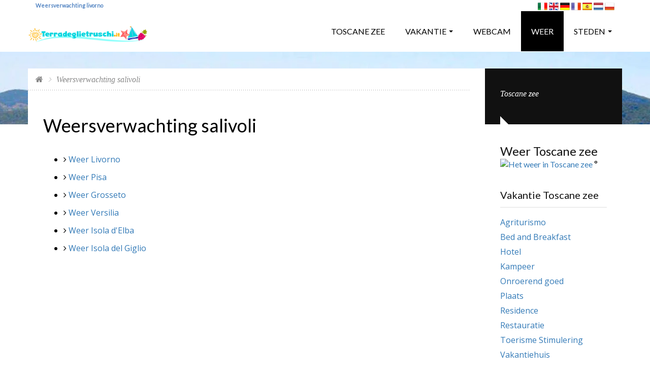

--- FILE ---
content_type: text/html; charset=utf-8
request_url: https://www.terradeglietruschi.it/nl/weer-toscane-zee/salivoli.aspx
body_size: 12723
content:

<!DOCTYPE html>
<html lang="nl">
<head>
<meta charset="utf-8">
<head>
<title>Weersverwachting salivoli</title>
<meta name="title" content="Weersverwachting salivoli">
<META NAME="Description" CONTENT="Weersverwachting voor york strand vakantie in Toscane. Weervoorspelling Weersverwachting salivoli">
<META NAME="Keywords" CONTENT="Toscane Zee, Weather forecast Weersverwachting salivoli, Weersverwachting Toscane Zee, weather report Weersverwachting salivoli.">
<meta name="viewport" content="width=device-width, initial-scale=1.0, maximum-scale=5.0">
<meta name="format-detection" content="telephone=no">
<meta name="mobile-web-app-capable" content="yes">
<meta name="referrer" content="origin">
<link rel="canonical" href="https://www.terradeglietruschi.it/nl/weer-toscane-zee/salivoli.aspx" />
    
<meta name="author" content="Piramedia Srl">
<meta name="robots" content="INDEX,FOLLOW">
<meta name="creation_Date" content="13/12/2016">
<meta name="revisit-after" content="1 day">
    
<meta property="og:title" content="Weersverwachting salivoli" />
<meta property="og:type" content="website" />
<meta property="og:url" content="http://www.terradeglietruschi.it/nl/weer-toscane-zee/salivoli.aspx" />
<meta property="og:image" content="http://www.terradeglietruschi.it/images/logo.png" />
<meta property="og:site_name" content="Mare Toscana" />

<link rel="preconnect" href="https://fonts.googleapis.com" />
<link rel="preconnect" href="https://fonts.gstatic.com" />
<link rel="preconnect" href="https://www.googletagmanager.com" />
<link rel="preconnect" href="https://cdn-cookieyes.com" />

<link rel="preload" fetchpriority="high" href="/images/background/bg-1.webp" as="image" type="image/webp" />
<link rel="preload" fetchpriority="high" href="/images/cartina.webp" as="image" type="image/webp" />
<link rel="preload" fetchpriority="high" href="/images/logo-banner.png" as="image" type="image/png" />
<link rel="preload" fetchpriority="high" href="/images/it.png" as="image" type="image/png" />
<link rel="preload" fetchpriority="high" href="/images/en.png" as="image" type="image/png" />
<link rel="preload" fetchpriority="high" href="/images/de.png" as="image" type="image/png" />
<link rel="preload" fetchpriority="high" href="/images/fr.png" as="image" type="image/png" />
<link rel="preload" fetchpriority="high" href="/images/es.png" as="image" type="image/png" />
<link rel="preload" fetchpriority="high" href="/images/nl.png" as="image" type="image/png" />
<link rel="preload" fetchpriority="high" href="/images/pl.png" as="image" type="image/png" />

<style>
@font-face{font-family:Lato;font-style:normal;font-weight:400;font-display:swap;src:url(https://fonts.gstatic.com/s/lato/v24/S6u9w4BMUTPHh7USSwiPHA.ttf) format('truetype')}@font-face{font-family:Lato;font-style:normal;font-weight:400;font-display:swap;src:url(https://fonts.gstatic.com/s/lato/v24/S6uyw4BMUTPHjx4wWw.ttf) format('truetype')}@font-face{font-family:'Open Sans';font-style:normal;font-weight:400;font-stretch:normal;font-display:swap;src:url(https://fonts.gstatic.com/s/opensans/v40/memSYaGs126MiZpBA-UvWbX2vVnXBbObj2OVZyOOSr4dVJWUgsiH0B4gaVc.ttf) format('truetype')}@font-face{font-family:'Open Sans';font-style:normal;font-weight:400;font-stretch:normal;font-display:swap;src:url(https://fonts.gstatic.com/s/opensans/v40/memSYaGs126MiZpBA-UvWbX2vVnXBbObj2OVZyOOSr4dVJWUgsjZ0B4gaVc.ttf) format('truetype')}@font-face{font-family:'Open Sans';font-style:normal;font-weight:600;font-stretch:normal;font-display:swap;src:url(https://fonts.gstatic.com/s/opensans/v40/memSYaGs126MiZpBA-UvWbX2vVnXBbObj2OVZyOOSr4dVJWUgsgH1x4gaVc.ttf) format('truetype')}@-ms-viewport{width:device-width}@font-face{font-family:Lato;font-style:normal;font-weight:300;font-display:swap;src:url(https://fonts.gstatic.com/s/lato/v24/S6u9w4BMUTPHh7USSwiPHA.ttf) format('truetype')}@font-face{font-family:'Open Sans';font-style:normal;font-weight:300;font-stretch:normal;font-display:swap;src:url(https://fonts.gstatic.com/s/opensans/v40/memSYaGs126MiZpBA-UvWbX2vVnXBbObj2OVZyOOSr4dVJWUgsiH0B4gaVc.ttf) format('truetype')}header,nav,section{display:block}hr{height:0;-webkit-box-sizing:content-box;-moz-box-sizing:content-box;box-sizing:content-box}hr{margin-top:20px;margin-bottom:20px;border:0;border-top:1px solid #eee}.col-lg-6,.col-xs-12{position:relative;min-height:1px;padding-right:15px;padding-left:15px}.float-right{float:right}.hr{width:30px;margin:0;height:4px;background-color:#111}.hotel-list-item .hotel-text .hr{margin:20px 0 0}.hotel-list-item .hotel-text .hotel-service{margin-top:25px;padding:5px;border:1px solid #f0f0f0}@media (max-width:1199px){.banner{padding-bottom:100px}.form-cn{padding:15px 20px 20px}.form-cn h2{font-size:22px}.form-cn .form-search{margin-top:15px}.form-cn .form-search .form-field{font-size:16px}.form-cn .form-search .form-field label{font-size:16px}.form-hotel .field-date{width:145px}.form-hotel .field-select{width:120px}.form-hotel .form-submit{width:100%}.hotel-list-item .hotel-text .hotel-service,.hotel-list-item .hotel-text .hr{display:none}}@media (max-width:991px){.banner{padding-bottom:70px}.form-cn .form-search .form-submit .awe-btn{line-height:35px}.form-hotel .form-search .form-field{padding:5px 15px;border:0}.form-hotel .form-search .field-date{width:50%}.form-hotel .form-search .field-select{width:100%}}@media (max-width:767px){.header{height:100px}.header .logo img{height:60px}.form-cn h2{font-size:18px}.banner{padding-bottom:50px}.banner .logo-banner img{width:250px}.form-hotel .form-search .form-field{border:0}.form-hotel .form-search .field-date{width:50%}.form-hotel .form-search .field-select{width:50%}.form-hotel .form-search .form-submit{width:100%}.form-hotel .form-search .form-submit .awe-btn{line-height:38px;padding-right:40px}.hotel-list-item .hotel-text .hotel-service,.hotel-list-item .hotel-text .hr{display:block}}@media (max-width:480px){.banner{padding-bottom:40px;padding-top:unset}.form-cn .form-search .form-field{font-size:16px}.form-cn .form-search .form-field label{font-size:16px}.form-hotel .form-search .field-date{width:100%}.form-hotel .form-search .field-select{width:100%}.hotel-list-item .hotel-text .hotel-service,.hotel-list-item .hotel-text .hr{display:none}}@media (max-width:320px){.banner{padding-bottom:30px}.hotel-list-item .hotel-text .hotel-service,.hotel-list-item .hotel-text .hr{display:none}}@font-face{font-family:FontAwesome;font-display:swap;src:url('https://terradeglietruschi.it/fonts/fontAwesome/fontawesome-webfont.eot?v=4.2.0');src:url('https://terradeglietruschi.it/fonts/fontAwesome/fontawesome-webfont.eot?#iefix&v=4.2.0') format('embedded-opentype'),url('https://terradeglietruschi.it/fonts/fontAwesome/fontawesome-webfont.woff?v=4.2.0') format('woff'),url('https://terradeglietruschi.it/fonts/fontAwesome/fontawesome-webfont.ttf?v=4.2.0') format('truetype'),url('https://terradeglietruschi.it/fonts/fontAwesome/fontawesome-webfont.svg?v=4.2.0#fontawesomeregular') format('svg');font-weight:400;font-style:normal}.col-lg-6,.col-md-9,.col-xs-12{position:relative;min-height:1px;padding-right:15px;padding-left:15px}@media (max-width:991px){.awe-btn.awe-btn-lager{line-height:40px;padding-left:15px;padding-right:15px;font-size:15px}.awe-btn.awe-search{padding-left:10px;padding-right:40px}.banner{padding-bottom:70px}.form-cn .form-search .form-submit .awe-btn{line-height:35px;width:auto}.form-hotel .form-search .form-field{padding:5px 15px;border:0}.form-hotel .form-search .field-date{width:50%}.form-hotel .form-search .field-select{width:100%}}h1,h2{font-family:inherit;font-weight:500;line-height:1.1;color:inherit}h1,h2{margin-top:20px;margin-bottom:10px}.bg-1{background-image:url('https://terradeglietruschi.it/images/background/bg-1.webp')}.awe-btn.awe-search{background-color:#000;color:#fff;border-color:#369;padding-right:40px;padding-left:20px;background-position:right 10px center;background-image:url('https://terradeglietruschi.it/images/icon-search.png')}.form-search .form-field.field-date .field-input{background:url('https://terradeglietruschi.it/images/icon-calendar.png') right center no-repeat;padding-right:20px}@media (max-width:1199px){.banner{padding-bottom:100px}.form-cn{padding:15px 20px 20px}.form-cn h2{font-size:22px}.form-cn .form-search{margin-top:15px}.form-cn .form-search .form-field{font-size:16px}.form-hotel .field-date{width:145px}.form-hotel .field-select{width:120px}.form-hotel .form-submit{width:100%}}@media (max-width:991px){.banner{padding-bottom:70px}.form-cn .form-search .form-submit .awe-btn{line-height:35px;width:auto}.form-hotel .form-search .form-field{padding:5px 15px;border:0}.form-hotel .form-search .field-date{width:50%}.form-hotel .form-search .field-select{width:100%}}@media (max-width:767px){.header{height:100px}.header .logo img{height:60px}.form-cn h2{font-size:18px}.banner{padding-bottom:50px}.banner .logo-banner img{width:250px}.form-hotel .form-search .form-field{border:0}.form-hotel .form-search .field-date{width:50%}.form-hotel .form-search .field-select{width:50%}.form-hotel .form-search .form-submit{width:100%}.form-hotel .form-search .form-submit .awe-btn{width:initial;line-height:38px;padding-right:40px}}@media (max-width:480px){.banner{padding-bottom:40px;padding-top:unset}.form-cn .form-search .form-field{font-size:16px}.form-hotel .form-search .field-date{width:100%}.form-hotel .form-search .field-select{width:100%}}@media (max-width:320px){.banner{padding-bottom:30px}}@font-face{font-family:FontAwesome;font-display:swap;src:url('https://terradeglietruschi.it/fonts/fontAwesome/fontawesome-webfont.eot?v=4.2.0');src:url('https://terradeglietruschi.it/fonts/fontAwesome/fontawesome-webfont.eot?#iefix&v=4.2.0') format('embedded-opentype'),url('https://terradeglietruschi.it/fonts/fontAwesome/fontawesome-webfont.woff?v=4.2.0') format('woff'),url('https://terradeglietruschi.it/fonts/fontAwesome/fontawesome-webfont.ttf?v=4.2.0') format('truetype'),url('https://terradeglietruschi.it/fonts/fontAwesome/fontawesome-webfont.svg?v=4.2.0#fontawesomeregular') format('svg');font-weight:400;font-style:normal}.fa{display:inline-block;font:14px/1 FontAwesome;font-size:inherit;text-rendering:auto;-webkit-font-smoothing:antialiased;-moz-osx-font-smoothing:grayscale}.fa-home:before{content:"\f015"}html{font-family:sans-serif;-webkit-text-size-adjust:100%;-ms-text-size-adjust:100%}body{margin:0}figure,header,nav,section{display:block}a{background-color:transparent}b{font-weight:700}h1{margin:.67em 0;font-size:2em}img{border:0}figure{margin:1em 40px}button,input,select{margin:0;font:inherit;color:inherit}button{overflow:visible}button,select{text-transform:none}button{-webkit-appearance:button}button::-moz-focus-inner,input::-moz-focus-inner{padding:0;border:0}input{line-height:normal}*{-webkit-box-sizing:border-box;-moz-box-sizing:border-box;box-sizing:border-box}:after,:before{-webkit-box-sizing:border-box;-moz-box-sizing:border-box;box-sizing:border-box}html{font-size:10px}body{font-family:"Helvetica Neue",Helvetica,Arial,sans-serif;font-size:16px;line-height:1.42857143;color:#000;background-color:#fff}button,input,select{font-family:inherit;font-size:inherit;line-height:inherit}a{color:#337ab7;text-decoration:none}figure{margin:0}img{vertical-align:middle}h1,h2,h3,h4{font-family:inherit;font-weight:500;line-height:1.1;color:inherit}h1,h2,h3{margin-top:20px;margin-bottom:10px}h4{margin-top:10px;margin-bottom:10px}h1{font-size:36px}h2{font-size:30px}h3{font-size:24px}h4{font-size:18px}p{margin:0 0 10px}.text-center{text-align:center}.text-uppercase{text-transform:uppercase}ul{margin-top:0;margin-bottom:10px}ul ul{margin-bottom:0}address{margin-bottom:20px;font-style:normal;line-height:1.42857143}.container{padding-right:15px;padding-left:15px;margin-right:auto;margin-left:auto}@media (min-width:768px){.container{width:750px}}@media (min-width:992px){.container{width:970px}}@media (min-width:1200px){.container{width:1200px}}.row{margin-right:-15px;margin-left:-15px}.col-lg-6,.col-md-3,.col-md-9,.col-xs-12{position:relative;min-height:1px;padding-right:15px;padding-left:15px}.col-xs-12{float:left}.col-xs-12{width:100%}@media (min-width:992px){.col-md-3,.col-md-9{float:left}.col-md-9{width:75%}.col-md-3{width:25%}}@media (min-width:1200px){.col-lg-6{float:left}.col-lg-6{width:50%}}label{display:inline-block;max-width:100%;margin-bottom:5px;font-weight:700}select[size]{height:auto}.tab-content>.tab-pane{display:none;visibility:hidden}.tab-content>.active{display:block;visibility:visible}.breadcrumb{padding:8px 15px;margin-bottom:20px;list-style:none;background-color:#f5f5f5;border-radius:4px}.breadcrumb>li{display:inline-block}.breadcrumb>li+li:before{padding:0 5px;color:#ccc;content:"/\00a0"}.clearfix:after,.clearfix:before,.container:after,.container:before,.row:after,.row:before{display:table;content:" "}.clearfix:after,.container:after,.row:after{clear:both}html{margin:0;padding:0}body{font-family:Lato,Arial,Verdana;font-size:16px;background-color:#fff;overflow-x:hidden}img{max-width:100%;vertical-align:middle;height:auto}#preloader{position:fixed;display:table;text-align:center;width:100%;height:100%;top:0;left:0;background-color:#fff;z-index:999999999}#page-loading p{text-align:center;text-transform:uppercase;z-index:99;padding:10px 0;color:#000;font-size:12px;overflow:hidden;margin-top:5px}#page-loading div{width:40px;height:40px;margin:auto;border-right:3px solid #5888c4;border-bottom:3px solid transparent;border-radius:100%;-webkit-animation:.9s linear infinite spin;-moz-animation:.9s linear infinite spin;-o-animation:.9s linear infinite spin;animation:.9s linear infinite spin}@keyframes spin{0%{transform:rotate(0)}50%{transform:rotate(180deg)}100%{transform:rotate(359deg)}}@-webkit-keyframes spin{0%{-webkit-transform:rotate(0)}50%{-webkit-transform:rotate(180deg)}100%{-webkit-transform:rotate(359deg)}}@-moz-keyframes spin{0%{-moz-transform:rotate(0)}50%{-moz-transform:rotate(180deg)}100%{-moz-transform:rotate(359deg)}}@-o-keyframes spin{0%{-o-transform:rotate(0)}50%{-o-transform:rotate(180deg)}100%{-o-transform:rotate(359deg)}}html{min-height:100%;margin-bottom:1px}a,button,input,select{outline:0}input{-webkit-border-radius:0;-moz-border-radius:0;border-radius:0;-moz-background-clip:padding;-webkit-background-clip:padding-box;background-clip:padding-box;-webkit-box-shadow:none;-moz-box-shadow:none;box-shadow:none}section{position:relative}@media screen and (-ms-high-contrast:active),(-ms-high-contrast:none){.bg-parallax{background-attachment:scroll!important;background-position:50% 50%!important}}.bg-parallax{position:absolute;top:0;left:0;right:0;bottom:0;z-index:-2;background-position:50% 50%;background-position:50% 50%;background-repeat:no-repeat;background-attachment:fixed;background-size:cover}.bg-white{background-color:#fff}.bg-1{background-image:url('https://terradeglietruschi.it/images/background/bg-1.webp')}.tb{display:table}.tb-cell{display:table-cell;vertical-align:middle}.float-left{float:left}nav ul{margin:0;padding:0;list-style:none}#wrap{overflow:hidden}.main{margin-top:-110px;margin-bottom:30px}.main-cn{padding-bottom:30px}.breakcrumb-sc{background-color:#fff;padding:10px 15px;position:relative;background:url('https://terradeglietruschi.it/images/bg-border-v.png') bottom left repeat-x}.awe-btn{display:inline-block;font-family:'Open Sans';text-decoration:none;background-color:transparent;border:1px solid #dedede;color:#000;font-weight:600;position:relative;outline:0;background-repeat:no-repeat}.awe-btn.awe-btn-lager{line-height:50px;font-size:18px;padding-left:35px;padding-right:35px}.awe-btn.awe-search{background-color:#000;color:#fff;border-color:#369;padding-right:40px;padding-left:20px;background-position:right 10px center;background-image:url('https://terradeglietruschi.it/images/icon-search.png')}.breadcrumb{font-size:0;padding:0;margin:0;background-color:transparent;font-family:Georgia;font-style:italic;display:inline-block}.breadcrumb li{display:inline-block;font-size:16px;color:#888}.breadcrumb li a{color:#888;font-size:16px;text-decoration:none}.breadcrumb.arrow>li+li:before{content:'\f105';padding:0 10px;font-family:FontAwesome}.select{position:relative;font-family:'Open sans'}.select select{position:relative;width:100%;height:100%;border:none;outline:0}.search-result{background-color:#111;padding:10px 30px;width:100%;height:110px;position:relative}.search-result:after{position:relative;border:8px solid transparent;display:block;width:0;height:0;content:'';border-bottom:8px solid #fff;border-left:8px solid #fff;bottom:-4px;left:0}.search-result p{display:table-cell;height:80px;vertical-align:middle;color:#fff;font-size:16px;line-height:35px;font-family:Georgia;font-style:italic}.widget-sidebar .title-sidebar{color:#111;font-size:20px;margin:0;line-height:28px;padding-bottom:10px;border-bottom:1px solid #dedede}.widget-sidebar .widget-rate{margin-top:15px}.widget-rate{padding:0;list-style:none}.widget-rate li{position:relative;line-height:25px;color:#555;font-family:'Open sans';padding:2px 0}.form-search .form-field{position:relative;font-size:16px;font-family:'Open sans';color:#000;line-height:29px}.form-search .form-field label{position:relative;display:block;z-index:0;font-weight:600;margin:0;overflow:hidden;font-size:16px;color:#000;text-overflow:ellipsis;white-space:nowrap}.form-search .form-field .field-input{position:relative;z-index:2;width:100%;border:0;outline:0;color:#000;background-color:transparent;font-weight:600;border-bottom:1px dashed #369}.form-search .form-field .field-input:-moz-placeholder{color:#000}.form-search .form-field .field-input:-ms-input-placeholder{color:#000}.form-search .form-field .field-input::-webkit-input-placeholder{color:#000}.form-search .form-field.field-date .field-input{background:url('https://terradeglietruschi.it/images/icon-calendar.png') right center no-repeat;padding-right:20px}.form-search .form-field.field-select .select select{font-weight:600;color:#000}@media (max-width:1199px){.awe-btn.awe-btn-lager{font-size:17px;padding-left:20px;padding-right:20px;line-height:45px}.awe-btn.awe-search{padding-right:45px;background-position:right 10px center}}@media (max-width:991px){.awe-btn.awe-btn-lager{line-height:40px;padding-left:15px;padding-right:15px;font-size:15px}.awe-btn.awe-search{padding-left:10px;padding-right:40px}}.header{background-color:#fff;width:100%;position:fixed;top:0;z-index:999;height:102px}.header .container{position:relative}.header .logo{position:relative;z-index:999999}.header .logo img{width:auto;height:75px;margin-top:0;margin-bottom:5px}.navigation{display:inline-block}.banner{padding-top:150px;padding-bottom:120px}.banner .logo-banner img{max-width:100%}.form-cn{background-color:rgba(255,255,255,.85);padding:16px 23px 27px 28px;border-top:5px solid #5888c4}.form-cn h2{margin:0;color:#000;font-size:32px}.form-cn .form-search{margin-top:20px}.form-cn .form-search .form-field{float:left;padding:7px 17px 12px;border-right:1px solid #e6e6e6;font-size:18px;background-color:#fff;margin:10px 2px}.form-cn .form-search .form-field label{font-size:16px;padding-right:30px}.form-cn .form-search .form-field.field-date:after{right:20px}.form-cn .form-search .form-submit{float:left;padding:11px}.form-cn .form-search .form-submit .awe-btn{line-height:42px;width:100%;background-position:right 10px center}.form-hotel .field-date{width:220px}.form-hotel .field-select{width:140px}.form-hotel .form-submit{width:100%}.hotel-list-item{clear:both}.hotel-list-item .hotel-img{width:300px;margin-right:30px}.hotel-list-item .hotel-img img{width:100%}.hotel-list-item .hotel-text{position:relative;overflow:hidden;margin-left:330px}.hotel-list-item .hotel-text .hotel-name a{color:#111;font-size:30px;line-height:32px;font-weight:400;text-decoration:none}.hotel-list-item .hotel-text .hotel-star-address{margin-top:5px}.hotel-list-item .hotel-text .hotel-star-address .hotel-address{line-height:32px;display:inline-block;margin:0;color:#000;font-family:'Open sans';font-size:16px;margin-left:5px}.hotel-list-item .hotel-text p{color:#000;font-family:'Open sans';font-style:italic;font-size:16px;line-height:20px;margin:10px 0 0}.hotel-list .hotel-list-cn .hotel-list-item{overflow:hidden;position:relative;padding:30px}.hotel-list .hotel-list-cn .hotel-list-item:after{position:absolute;height:1px;top:0;left:0;right:0;content:'';background:url('https://terradeglietruschi.it/images/bg-border-v.png') top left repeat-x;z-index:1}.sidebar-cn .narrow-results,.sidebar-cn .widget-sidebar{padding:0 30px}.sidebar-cn .narrow-results{margin-top:40px}.sidebar-cn .start-rating-sidebar{margin-top:35px}.about-cn{padding-left:30px;padding-right:30px;margin-top:30px}@media (max-width:1199px){.banner{padding-bottom:100px}.form-cn{padding:15px 20px 20px}.form-cn h2{font-size:22px}.form-cn .form-search{margin-top:15px}.form-cn .form-search .form-field{font-size:16px}.form-cn .form-search .form-field label{font-size:16px}.form-hotel .field-date{width:145px}.form-hotel .field-select{width:120px}.form-hotel .form-submit{width:100%}.sidebar-cn .narrow-results,.sidebar-cn .search-result,.sidebar-cn .widget-sidebar{padding-left:20px;padding-right:20px}.sidebar-cn .search-result p{font-size:16px}.hotel-list .hotel-list-cn .hotel-list-item{padding:30px 20px}.hotel-list-item .hotel-img{width:280px}.hotel-list-item .hotel-text{margin-left:310px}.hotel-list-item .hotel-text .hotel-name a{font-size:28px;line-height:28px}.hotel-list-item .hotel-text .hotel-star-address .hotel-address{display:block}.hotel-list-item .hotel-text p{margin-top:5px}}@media (max-width:991px){.banner{padding-bottom:70px}.form-cn .form-search .form-submit .awe-btn{line-height:35px}.form-hotel .form-search .form-field{padding:5px 15px;border:0}.form-hotel .form-search .field-date{width:50%}.form-hotel .form-search .field-select{width:100%}.main-cn:before{display:none}.sidebar-cn{margin-top:30px}.about-cn{padding-left:20px;padding-right:20px}}@media (max-width:767px){.header{height:100px}.header .logo img{height:60px}.form-cn h2{font-size:18px}.banner{padding-bottom:50px}.banner .logo-banner img{width:250px}.form-hotel .form-search .form-field{border:0}.form-hotel .form-search .field-date{width:50%}.form-hotel .form-search .field-select{width:50%}.form-hotel .form-search .form-submit{width:100%}.form-hotel .form-search .form-submit .awe-btn{line-height:38px;padding-right:40px}.main{margin-top:0;background-color:#fff}.breakcrumb-sc{padding-left:0;padding-right:0}.sidebar-cn .narrow-results,.sidebar-cn .widget-sidebar{padding-left:0;padding-right:0}.hotel-list{padding-top:30px}.hotel-list .hotel-list-cn .hotel-list-item{padding-left:0;padding-right:0}.hotel-list-item .hotel-img{width:100%;float:none;margin:0}.hotel-list-item .hotel-text{display:block;margin-left:0;margin-top:20px}.hotel-list-item .hotel-text .hotel-name a{font-size:28px;line-height:28px}.hotel-list-item .hotel-text .hotel-star-address .hotel-address{display:inline-block}.about-cn{padding-left:0;padding-right:0}}@media (max-width:480px){.banner{padding-bottom:40px;padding-top:unset}.form-cn .form-search .form-field{font-size:16px}.form-cn .form-search .form-field label{font-size:16px}.form-hotel .form-search .field-date{width:100%}.form-hotel .form-search .field-select{width:100%}.sidebar-cn .narrow-results{margin-top:30px}.hotel-list-item .hotel-text{margin-top:20px}.hotel-list-item .hotel-text .hotel-name a{font-size:24px;line-height:24px}.hotel-list-item .hotel-text .hotel-star-address .hotel-address{display:block}}@media (max-width:320px){.banner{padding-bottom:30px}.hotel-list-item .hotel-text{margin-top:10px}.hotel-list-item .hotel-text .hotel-name a{font-size:20px;line-height:20px}}.form-field.field-date input,.form-field.field-select input{line-height:55px}.bars {width: 24px;height: 18px;border-top: 2px solid #fff;border-bottom: 2px solid #fff;top: 0;bottom: 0;right: 15px;margin: auto;position: absolute;cursor: pointer;z-index: 99;}@media(max-width:480px){.nav{z-index: -9;visibility: hidden;opacity: 0;}}
</style>

<link rel="preload" crossorigin href="https://fonts.googleapis.com/css?family=Lato:300,400%7COpen+Sans:300,400,600&display=swap" as="style" onload="this.onload=null;this.rel='stylesheet'">
<noscript><link crossorigin rel="stylesheet" href="https://fonts.googleapis.com/css?family=Lato:300,400%7COpen+Sans:300,400,600&display=swap"></noscript>
<link rel="preload" href="/css/library/font-awesome.min.css" as="style" onload="this.onload=null;this.rel='stylesheet'">
<noscript><link rel="stylesheet" href="/css/library/font-awesome.min.css"></noscript>
<link rel="preload" href="/css/library/owl.carousel.css" as="style" onload="this.onload=null;this.rel='stylesheet'">
<noscript><link rel="stylesheet" href="/css/library/owl.carousel.css"></noscript>
<link rel="preload" href="/css/library/bootstrap.min.css" as="style" onload="this.onload=null;this.rel='stylesheet'">
<noscript><link rel="stylesheet" href="/css/library/bootstrap.min.css"></noscript>
<link rel="preload" href="/css/library/jquery-ui.min.css" as="style" onload="this.onload=null;this.rel='stylesheet'">
<noscript><link rel="stylesheet" href="/css/library/jquery-ui.min.css"></noscript>
<link rel="preload" href="/css/style.css" as="style" onload="this.onload=null;this.rel='stylesheet'">
<noscript><link rel="stylesheet" href="/css/style.css"></noscript>
<link rel="preload" href="https://unpkg.com/leaflet@1.6.0/dist/leaflet.css" integrity="sha512-xwE/Az9zrjBIphAcBb3F6JVqxf46+CDLwfLMHloNu6KEQCAWi6HcDUbeOfBIptF7tcCzusKFjFw2yuvEpDL9wQ==" crossorigin="" as="style" onload="this.onload=null;this.rel='stylesheet'">
<noscript><link rel="stylesheet" href="https://unpkg.com/leaflet@1.6.0/dist/leaflet.css"></noscript>

<script>(function(w,d,s,l,i){w[l]=w[l]||[];w[l].push({'gtm.start':
new Date().getTime(),event:'gtm.js'});var f=d.getElementsByTagName(s)[0],
j=d.createElement(s),dl=l!='dataLayer'?'&l='+l:'';j.async=true;j.src=
'https://www.googletagmanager.com/gtm.js?id='+i+dl;f.parentNode.insertBefore(j,f);
})(window,document,'script','dataLayer','GTM-PQC4PR4T');</script>
</head>
<body>
<noscript><iframe src="https://www.googletagmanager.com/ns.html?id=GTM-PQC4PR4T"
height="0" width="0" style="display:none;visibility:hidden"></iframe></noscript>
<div id="preloader">
<div class="tb-cell">
<div id="page-loading">
<div></div>
<p>Loading</p>
</div>
</div>
</div>
<div id="wrap">

<header id="header" class="header">
<div class="row">
<div class="container">
<div class="col-lg-6 col-sm-6"><h1 style="font-size: 8pt; margin:0; padding:5px 0 0 0; font-weight: bold; color: #5888C4">Weersverwachting livorno</h1></div>
<div class="col-lg-6 col-sm-6"><p style="text-align: right; margin:0; padding: 0"><a href="/" lang="IT"><img src="/images/it.png" width="19" height="14" alt="Italiano"></a> <a href="/en/" lang="EN"><img src="/images/en.png" width="19" height="14" alt="English"></a> <a href="/de/" lang="DE"><img src="/images/de.png" width="19" height="14" alt="Deutsch"></a> <a href="/fr/" lang="FR"><img src="/images/fr.png" width="19" height="14" alt="Français"></a> <a href="/es/" lang="ES"><img src="/images/es.png" width="19" height="14" alt="Español"></a> <a href="/nl/" lang="NL"><img src="/images/nl.png" width="19" height="14" alt="Nederlands"></a> <a href="/pl/" lang="PL"><img src="/images/pl.png" width="19" height="14" alt="Polski"></a></div>
</div>
</div>
<div class="container">
<div class="logo float-left"><a href="/nl/" title="Toscane Zee"><img width="357" height="141" loading="lazy" src="/images/logo-mare-toscana.png" alt="Toscane Zee"></a></div>
<div class="bars" id="bars"></div>
<nav class="navigation nav-c" id="navigation" data-menu-type="1200">
<div class="nav-inner"><a href="#" class="bars-close" id="bars-close">Dichtbij</a><div class="tb">
<div class="tb-cell">
<ul class="menu-list text-uppercase">
<li ><a href="/nl/" title="">Toscane Zee</a></li>
<li><a href="#">Vakantie</a>
<ul class="sub-menu">

<li><a href="/nl/agriturismo-toscane-zee.aspx" title="Agriturismo Toscane Zee">Agriturismo</a></li>

<li><a href="/nl/bed-and-breakfast-toscane-zee.aspx" title="Bed and Breakfast Toscane Zee">Bed and Breakfast</a></li>

<li><a href="/nl/hotel-toscane-zee.aspx" title="Hotel Toscane Zee">Hotel</a></li>

<li><a href="/nl/kampeer-toscane-zee.aspx" title="Kampeer Toscane Zee">Kampeer</a></li>

<li><a href="/nl/onroerend-goed-toscane-zee.aspx" title="Onroerend goed Toscane Zee">Onroerend goed</a></li>

<li><a href="/nl/plaats-toscane-zee.aspx" title="Plaats Toscane Zee">Plaats</a></li>

<li><a href="/nl/residence-toscane-zee.aspx" title="Residence Toscane Zee">Residence</a></li>

<li><a href="/nl/restauratie-toscane-zee.aspx" title="Restauratie Toscane Zee">Restauratie</a></li>

<li><a href="/nl/toerisme-stimulering-toscane-zee.aspx" title="Toerisme Stimulering Toscane Zee">Toerisme Stimulering</a></li>

<li><a href="/nl/vakantiehuis-toscane-zee.aspx" title="Vakantiehuis Toscane Zee">Vakantiehuis</a></li>

<li><a href="/nl/vertrek-toscane-zee.aspx" title="Vertrek Toscane Zee">Vertrek</a></li>

<li><a href="/nl/wijn-vennootschap-toscane-zee.aspx" title="Wijn vennootschap Toscane Zee">Wijn vennootschap</a></li>

<li><a href="/nl/zaal-toscane-zee.aspx" title="Zaal Toscane Zee">Zaal</a></li>

</ul>
</li>
<!--<li ><a href="/nl/aanbiedingen-zee-toscane.aspx" title="Aanbiedingen Zee Toscane">Aanbiedingen</a></li>-->
<li ><a href="/nl/webcam-zee-toscane.aspx" title="Webcam Zee Toscane">Webcam</a></li>
<li class="current-menu-parent"><a href="/nl/weer-zee-toscane.aspx" title="Weer Zee Toscane">Weer</a></li>
<li>
<a href="#" title="">Steden</a>
<ul class="sub-menu">
<li><a href="/nl/vakantie-versilia.aspx">Versilia</a>
<ul class="sub-menu">
<li><a href="/nl/torre-del-lago.aspx">Torre del Lago</a></li>
<li><a href="/nl/viareggio.aspx">Viareggio</a></li>
<li><a href="/nl/lido-di-camaiore.aspx">Lido di Camaiore</a></li>
<li><a href="/nl/marina-di-pietrasanta.aspx">Marina di Pietrasanta</a></li>
<li><a href="/nl/forte-dei-marmi.aspx">Forte dei Marmi</a></li>
<li><a href="/nl/stazzema.aspx">Stazzema</a></li>
<li><a href="/nl/seravezza.aspx">Seravezza</a></li>
<li><a href="/nl/marina-di-massa.aspx">Marina di Massa</a></li>
<li><a href="/nl/marina-di-carrara.aspx">Marina di Carrara</a></li>
</ul>
</li>
<li><a href="/nl/vakantie-pisa.aspx">Pisa</a>
<ul class="sub-menu">
<li><a title="buti" href="/nl/buti.aspx">buti</a></li>
<li><a title="calambrone" href="/nl/calambrone.aspx">calambrone</a></li>
<li><a title="casciana terme" href="/nl/casciana-terme.aspx">casciana terme</a></li>
<li><a title="castellina marittima" href="/nl/castellina-marittima.aspx">castellina marittima</a></li>
<li><a title="castelnuovo val di cecina" href="/nl/castelnuovo-val-di-cecina.aspx">castelnuovo val di cecina</a></li>
<li><a title="crespina" href="/nl/crespina.aspx">crespina</a></li>
<li><a title="guardistallo" href="/nl/guardistallo.aspx">guardistallo</a></li>
<li><a title="montecatini val di cecina" href="/nl/montecatini-val-di-cecina.aspx">montecatini val di cecina</a></li>
<li><a title="montescudaio" href="/nl/montescudaio.aspx">montescudaio</a></li>
<li><a title="monteverdi marittimo" href="/nl/monteverdi-marittimo.aspx">monteverdi marittimo</a></li>
<li><a title="palaia" href="/nl/palaia.aspx">palaia</a></li>
<li><a title="peccioli" href="/nl/peccioli.aspx">peccioli</a></li>
<li><a title="pisa" href="/nl/pisa.aspx">pisa</a></li>
<li><a title="pomaia" href="/nl/pomaia.aspx">pomaia</a></li>
<li><a title="pomarance" href="/nl/pomarance.aspx">pomarance</a></li>
<li><a title="riparbella" href="/nl/riparbella.aspx">riparbella</a></li>
<li><a title="santa luce" href="/nl/santa-luce.aspx">santa luce</a></li>
<li><a title="tirrenia" href="/nl/tirrenia.aspx">tirrenia</a></li>
<li><a title="volterra" href="/nl/volterra.aspx">volterra</a></li>
</ul>
</li>
<li><a href="/nl/vakantie-livorno.aspx">Livorno</a>
<ul class="sub-menu">
<li><a title="baratti" href="/nl/baratti.aspx">baratti</a></li>
<li><a title="bibbona" href="/nl/bibbona.aspx">bibbona</a></li>
<li><a title="bolgheri" href="/nl/bolgheri.aspx">bolgheri</a></li>
<li><a title="campiglia marittima" href="/nl/campiglia-marittima.aspx">campiglia marittima</a></li>
<li><a title="castagneto carducci" href="/nl/castagneto-carducci.aspx">castagneto carducci</a></li>
<li><a title="castiglioncello" href="/nl/castiglioncello.aspx">castiglioncello</a></li>
<li><a title="cecina" href="/nl/cecina.aspx">cecina</a></li>
<li><a title="collesalvetti" href="/nl/collesalvetti.aspx">collesalvetti</a></li>
<li><a title="donoratico" href="/nl/donoratico.aspx">donoratico</a></li>
<li><a title="livorno" href="/nl/livorno.aspx">livorno</a></li>
<li><a title="marina di bibbona" href="/nl/marina-di-bibbona.aspx">marina di bibbona</a></li>
<li><a title="marina di castagneto" href="/nl/marina-di-castagneto.aspx">marina di castagneto</a></li>
<li><a title="piombino" href="/nl/piombino.aspx">piombino</a></li>
<li><a title="populonia" href="/nl/populonia.aspx">populonia</a></li>
<li><a title="quercianella" href="/nl/quercianella.aspx">quercianella</a></li>
<li><a title="riotorto" href="/nl/riotorto.aspx">riotorto</a></li>
<li><a title="rosignano marittimo" href="/nl/rosignano-marittimo.aspx">rosignano marittimo</a></li>
<li><a title="san vincenzo" href="/nl/san-vincenzo.aspx">san vincenzo</a></li>
<li><a title="sassetta" href="/nl/sassetta.aspx">sassetta</a></li>
<li><a title="suvereto" href="/nl/suvereto.aspx">suvereto</a></li>
<li><a title="vada" href="/nl/vada.aspx">vada</a></li>
<li><a title="venturina" href="/nl/venturina.aspx">venturina</a></li>
</ul>
</li>
<li><a href="/nl/vakantie-isola-d'elba.aspx">Elba Eiland</a>
<ul class="sub-menu">
<li><a title="marina di campo" href="/nl/marina-di-campo.aspx">Marina di Campo</a></li>
<li><a title="capoliveri" href="/nl/capoliveri.aspx">Capoliveri</a></li>
<li><a title="marciana" href="/nl/marciana.aspx">Marciana</a></li>
<li><a title="marciana marina" href="/nl/marciana-marina.aspx">Marciana Marina</a></li>
<li><a title="naregno" href="/nl/naregno.aspx">Naregno</a></li>
<li><a title="porto azzurro" href="/nl/porto-azzurro.aspx">Porto Azzurro</a></li>
<li><a title="portoferraio" href="/nl/portoferraio.aspx">Portoferraio</a></li>
<li><a title="procchio" href="/nl/procchio.aspx">Procchio</a></li>
<li><a title="rio marina" href="/nl/rio-marina.aspx">Rio Marina</a></li>
</ul>
</li>
<li><a href="/nl/vakantie-grosseto.aspx">Grosseto</a>
<ul class="sub-menu">
<li><a title="alberese" href="/nl/alberese.aspx">Alberese</a></li>
<li><a title="albinia" href="/nl/albinia.aspx">Albinia</a></li>
<li><a title="argentario" href="/nl/argentario.aspx">Argentario</a></li>
<li><a title="capalbio" href="/nl/capalbio.aspx">Capalbio</a></li>
<li><a title="castiglione della pescaia" href="/nl/castiglione-della-pescaia.aspx">Castiglione della Pescaia</a></li>
<li><a title="follonica" href="/nl/follonica.aspx">Follonica</a></li>
<li><a title="fonteblanda" href="/nl/fonteblanda.aspx">Fonteblanda</a></li>
<li><a title="gavorrano" href="/nl/gavorrano.aspx">Gavorrano</a></li>
<li><a title="grosseto" href="/nl/grosseto.aspx">Grosseto</a></li>
<li><a title="magliano in toscana" href="/nl/magliano-in-toscana.aspx">Magliano in Toscana</a></li>
<li><a title="manciano" href="/nl/manciano.aspx">Manciano</a></li>
<li><a title="marina di grosseto" href="/nl/marina-di-grosseto.aspx">Marina di Grosseto</a></li>
<li><a title="massa marittima" href="/nl/massa-marittima.aspx">Massa Marittima</a></li>
<li><a title="montiano" href="/nl/montiano.aspx">Montiano</a></li>
<li><a title="orbetello" href="/nl/orbetello.aspx">Orbetello</a></li>
<li><a title="porto ercole" href="/nl/porto-ercole.aspx">Porto Ercole</a></li>
<li><a title="porto santo stefano" href="/nl/porto-santo-stefano.aspx">Porto Santo Stefano</a></li>
<li><a title="principina a mare" href="/nl/principina-a-mare.aspx">Principina a Mare</a></li>
<li><a title="scansano" href="/nl/scansano.aspx">Scansano</a></li>
<li><a title="scarlino" href="/nl/scarlino.aspx">Scarlino</a></li>
<li><a title="seggiano" href="/nl/seggiano.aspx">Seggiano</a></li>
<li><a title="sorano" href="/nl/sorano.aspx">Sorano</a></li>
<li><a title="talamone" href="/nl/talamone.aspx">Talamone</a></li>
</ul>
</li>
<li><a href="/nl/vakantie-isola-del-giglio.aspx">Giglio Eiland</a>
<ul class="sub-menu">
<li><a title="giglio porto" href="/nl/giglio-porto.aspx">Giglio Porto</a></li>
<li><a title="giglio castello" href="/nl/giglio-castello.aspx">Giglio Castello</a></li>
<li><a title="giglio campese" href="/nl/giglio-campese.aspx">Giglio Campese</a> </li>
</ul>
</li>
</ul>
</li>
</ul>
</div>
</div>
</div>
</nav>
</div>
</header>
</div>
<section class="sub-banner">
<div class="bg-parallax bg-1"></div>
<div class="logo-banner text-center"><a href="/nl/" title="Toscane Zee"><img width="357" height="141" src="/images/logo-banner.png" alt="Toscane Zee"></a></div>
</section>
<div class="main">
<div class="container">
<div class="main-cn bg-white clearfix">
<div class="row">
<div class="col-md-9">
<section class="breakcrumb-sc"><ul class="breadcrumb arrow"><li><a href="/nl/" title="Homepage"><i class="fa fa-home"></i></a></li><li>Weersverwachting salivoli</li></ul></section>
<section class="about-cn clearfix">
<h1>Weersverwachting salivoli</h1>
<div class="about-text">
<div class="about-description">
<ul class="categories clearfix">
<li><p><i class="fa fa-angle-right"></i> <a href="/nl/weer-toscane-zee/livorno.aspx">Weer Livorno</a></p></li>
<li><p><i class="fa fa-angle-right"></i> <a href="/nl/weer-toscane-zee/pisa.aspx">Weer Pisa</a></p></li>
<li><p><i class="fa fa-angle-right"></i> <a href="/nl/weer-toscane-zee/grosseto.aspx">Weer Grosseto</a></p></li>
<li><p><i class="fa fa-angle-right"></i> <a href="/nl/weer-toscane-zee/viareggio.aspx">Weer Versilia</a></p></li>
<li><p><i class="fa fa-angle-right"></i> <a href="/nl/weer-toscane-zee/isola-d'elba.aspx">Weer Isola d'Elba</a></p></li>
<li><p><i class="fa fa-angle-right"></i> <a href="/nl/weer-toscane-zee/isola-del-giglio.aspx">Weer Isola del Giglio</a></p></li>
</ul>

<iframe style="margin-left: 10px" name="I1" marginwidth="0" marginheight="0" border="0" frameborder="0" width="500" height="250" scrolling="no" src="http://www.ilmeteo.it/meteo.php?citta_input=salivoli">salivoli Meteo</iframe>

<p><b>Other Towns</b><br><br>

<a href="/nl/weer-toscane-zee/livorno.aspx">Livorno</a>, 

<a href="/nl/weer-toscane-zee/bibbona.aspx">Bibbona</a>, 

<a href="/nl/weer-toscane-zee/bolgheri.aspx">Bolgheri</a>, 

<a href="/nl/weer-toscane-zee/campiglia-marittima.aspx">Campiglia Marittima</a>, 

<a href="/nl/weer-toscane-zee/marina-di-bibbona.aspx">Marina di Bibbona</a>, 

<a href="/nl/weer-toscane-zee/piombino.aspx">Piombino</a>, 

<a href="/nl/weer-toscane-zee/rosignano-marittimo.aspx">Rosignano Marittimo</a>, 

<a href="/nl/weer-toscane-zee/san-vincenzo.aspx">San Vincenzo</a>, 

<a href="/nl/weer-toscane-zee/suvereto.aspx">Suvereto</a>, 

<a href="/nl/weer-toscane-zee/venturina.aspx">Venturina</a>, 

<a href="/nl/weer-toscane-zee/vada.aspx">Vada</a>, 

<a href="/nl/weer-toscane-zee/gabbro.aspx">Gabbro</a>, 

<a href="/nl/weer-toscane-zee/montenero.aspx">Montenero</a>, 

<a href="/nl/weer-toscane-zee/salivoli.aspx">Salivoli</a>, 

<a href="/nl/weer-toscane-zee/quercianella.aspx">Quercianella</a>, 

<a href="/nl/weer-toscane-zee/castiglioncello.aspx">Castiglioncello</a>, 

<a href="/nl/weer-toscane-zee/isola-di-capraia.aspx">Isola di Capraia</a>, 

<a href="/nl/weer-toscane-zee/cecina.aspx">Cecina</a>, 

<a href="/nl/weer-toscane-zee/donoratico.aspx">Donoratico</a>, 

<a href="/nl/weer-toscane-zee/castagneto-carducci.aspx">Castagneto Carducci</a>, 

<a href="/nl/weer-toscane-zee/sassetta.aspx">Sassetta</a>, 

<a href="/nl/weer-toscane-zee/baratti.aspx">Baratti</a>, 

<a href="/nl/weer-toscane-zee/elba.aspx">Elba</a>, 

<a href="/nl/weer-toscane-zee/collesalvetti.aspx">Collesalvetti</a>, 

<a href="/nl/weer-toscane-zee/antignano.aspx">Antignano</a>, 

<a href="/nl/weer-toscane-zee/vicarello.aspx">Vicarello</a>, 

<a href="/nl/weer-toscane-zee/marina-di-castagneto.aspx">Marina di Castagneto</a>, 

<a href="/nl/weer-toscane-zee/populonia.aspx">Populonia</a>, 

<a href="/nl/weer-toscane-zee/isola-di-pianosa.aspx">Isola di Pianosa</a>, 

<a href="/nl/weer-toscane-zee/isola-di-montecristo.aspx">Isola di Montecristo</a>, 

<a href="/nl/weer-toscane-zee/gorgona.aspx">Gorgona</a>, 

<a href="/nl/weer-toscane-zee/campo-nell'elba.aspx">Campo nell'Elba</a>, 

<a href="/nl/weer-toscane-zee/marciana-marina.aspx">Marciana Marina</a>, 

<a href="/nl/weer-toscane-zee/capoliveri.aspx">Capoliveri</a>, 

<a href="/nl/weer-toscane-zee/rio-marina.aspx">Rio Marina</a>, 

<a href="/nl/weer-toscane-zee/porto-azzurro.aspx">Porto Azzurro</a>, 

<a href="/nl/weer-toscane-zee/portoferraio.aspx">Portoferraio</a>, 

<a href="/nl/weer-toscane-zee/marciana.aspx">Marciana</a>, 

<a href="/nl/weer-toscane-zee/rio-nell'elba.aspx">Rio nell'Elba</a>, 

<a href="/nl/weer-toscane-zee/marina-di-campo.aspx">Marina di Campo</a>, 

<a href="/nl/weer-toscane-zee/cavoli.aspx">Cavoli</a>, 

<a href="/nl/weer-toscane-zee/cavo.aspx">Cavo</a>, 

<a href="/nl/weer-toscane-zee/chiessi.aspx">Chiessi</a>, 

<a href="/nl/weer-toscane-zee/fetovaia.aspx">Fetovaia</a>, 

<a href="/nl/weer-toscane-zee/lacona.aspx">Lacona</a>, 

<a href="/nl/weer-toscane-zee/marina-di-campo.aspx">Marina di Campo</a>, 

<a href="/nl/weer-toscane-zee/poggio.aspx">Poggio</a>, 

<a href="/nl/weer-toscane-zee/pomonte.aspx">Pomonte</a>, 

<a href="/nl/weer-toscane-zee/procchio.aspx">Procchio</a>, 

<a href="/nl/weer-toscane-zee/zanca.aspx">Zanca</a>, 

<a href="/nl/weer-toscane-zee/san-martino.aspx">San Martino</a>, 

<a href="/nl/weer-toscane-zee/san-piero-in-campo.aspx">San Piero in Campo</a>, 

<a href="/nl/weer-toscane-zee/sant'andrea.aspx">Sant'Andrea</a>, 

<a href="/nl/weer-toscane-zee/san-ilario.aspx">San Ilario</a>, 

<a href="/nl/weer-toscane-zee/seccheto.aspx">Seccheto</a>, 

<a href="/nl/weer-toscane-zee/biodola.aspx">Biodola</a>, 

<a href="/nl/weer-toscane-zee/pareti.aspx">Pareti</a>, 

<a href="/nl/weer-toscane-zee/madonna-delle-grazie.aspx">Madonna delle Grazie</a>, 

<a href="/nl/weer-toscane-zee/innamorata.aspx">Innamorata</a>, 

<a href="/nl/weer-toscane-zee/riotorto.aspx">Riotorto</a>, 

<a href="/nl/weer-toscane-zee/magazzini.aspx">Magazzini</a>, 

<a href="/nl/weer-toscane-zee/naregno.aspx">Naregno</a>, 

<a href="/nl/weer-toscane-zee/morcone.aspx">Morcone</a>, 

<a href="/nl/weer-toscane-zee/lido-di-capoliveri.aspx">Lido di Capoliveri</a>, 

<a href="/nl/weer-toscane-zee/bagnaia.aspx">Bagnaia</a>, 

<a href="/nl/weer-toscane-zee/viticcio.aspx">Viticcio</a>, 

<a href="/nl/weer-toscane-zee/ottone.aspx">Ottone</a>, 

<a href="/nl/weer-toscane-zee/marina-di-salivoli.aspx">Marina di Salivoli</a>, 

</div>
</div>
</section>
</div>
<div class="col-md-3">
<div class="sidebar-cn">

<div class="search-result"><p>Toscane zee</p></div>
<div class="narrow-results">
<h6>Weer Toscane zee</h6>
<p><a href="/nl/weer-zee-toscane.aspx"><img src="" alt="Het weer in Toscane zee"></a> °</p>
</div>

<div class="widget-sidebar start-rating-sidebar">
<h4 class="title-sidebar">Vakantie Toscane zee</h4>
<ul class="widget-rate">

<li><a href="/nl/agriturismo-toscane-zee.aspx" title="Agriturismo Toscane Zee">Agriturismo</a></li>

<li><a href="/nl/bed-and-breakfast-toscane-zee.aspx" title="Bed and Breakfast Toscane Zee">Bed and Breakfast</a></li>

<li><a href="/nl/hotel-toscane-zee.aspx" title="Hotel Toscane Zee">Hotel</a></li>

<li><a href="/nl/kampeer-toscane-zee.aspx" title="Kampeer Toscane Zee">Kampeer</a></li>

<li><a href="/nl/onroerend-goed-toscane-zee.aspx" title="Onroerend goed Toscane Zee">Onroerend goed</a></li>

<li><a href="/nl/plaats-toscane-zee.aspx" title="Plaats Toscane Zee">Plaats</a></li>

<li><a href="/nl/residence-toscane-zee.aspx" title="Residence Toscane Zee">Residence</a></li>

<li><a href="/nl/restauratie-toscane-zee.aspx" title="Restauratie Toscane Zee">Restauratie</a></li>

<li><a href="/nl/toerisme-stimulering-toscane-zee.aspx" title="Toerisme Stimulering Toscane Zee">Toerisme Stimulering</a></li>

<li><a href="/nl/vakantiehuis-toscane-zee.aspx" title="Vakantiehuis Toscane Zee">Vakantiehuis</a></li>

<li><a href="/nl/vertrek-toscane-zee.aspx" title="Vertrek Toscane Zee">Vertrek</a></li>

<li><a href="/nl/wijn-vennootschap-toscane-zee.aspx" title="Wijn vennootschap Toscane Zee">Wijn vennootschap</a></li>

<li><a href="/nl/zaal-toscane-zee.aspx" title="Zaal Toscane Zee">Zaal</a></li>

</ul>
</div>
<div class="widget-sidebar start-rating-sidebar">
<h4 class="title-sidebar">Toerisme</h4>
<ul class="widget-rate">
<li><b><a href="/nl/aanbiedingen-zee-toscane.aspx">Aanbiedingen</a></b></li>
<li><b><a href="/nl/weer-zee-toscane.aspx">Weer</a></b></li>
<li><b><a href="/nl/webcam-zee-toscane.aspx">Webcam</a></b></li>
</ul>
</div>

<div class="widget-sidebar start-rating-sidebar">
<h4 class="title-sidebar">Sponsor</h4>
<ul class="widget-rate">
<li><a href='http://www.toscanatoscana.it/' onclick='mio(438)' target='_blank'><img style='max-width: 220px; min-width: 220px; margin: 2px; border:0' width='220' height='181' loading='lazy' src='https://foto.borghitoscani.com/banner/banner-nuovo-hotel-Leopoldo-grande.jpg.ashx?mode=crop&scale=both&width=220&quality=85&format=jpg' alt='Solferino'></a></li>
<li><a href='https://www.camping-bungalows.com/ ' onclick='mio(628)' target='_blank'><img style='max-width: 220px; min-width: 220px; margin: 2px; border:0' width='220' height='181' loading='lazy' src='https://foto.borghitoscani.com/banner/banner_baia_dei_gabbiani.jpg.ashx?mode=crop&scale=both&width=220&quality=85&format=jpg' alt='Baia dei Gabbiani'></a></li>
<li></li>
<li><a href='http://www.arcobalenocamping.it/' onclick='mio(441)' target='_blank'><img style='max-width: 220px; min-width: 220px; margin: 2px; border:0' width='220' height='181' loading='lazy' src='https://foto.borghitoscani.com/banner/banner-arcobaleno-camping-nuovo.jpg.ashx?mode=crop&scale=both&width=220&quality=85&format=jpg' alt='Arcobaleno Camping'></a></li>
<li><a href='http://www.residencerosadeiventi.it/' onclick='mio(442)' target='_blank'><img style='max-width: 220px; min-width: 220px; margin: 2px; border:0' width='220' height='181' loading='lazy' src='https://foto.borghitoscani.com/banner/banner-residence-rosa-dei-venti-nuovo.jpg.ashx?mode=crop&scale=both&width=220&quality=85&format=jpg' alt='Rosa dei venti'></a></li>
<li></li>
<li><a href='http://www.arcobalenovillage.it/' onclick='mio(437)' target='_blank'><img style='max-width: 220px; min-width: 220px; margin: 2px; border:0' width='220' height='181' loading='lazy' src='https://foto.borghitoscani.com/banner/banner-arcobaleno-village-nuovo.jpg.ashx?mode=crop&scale=both&width=220&quality=85&format=jpg' alt='Arcobaleno Village'></a></li>
<li><a href='http://www.follonica.com/campeggio-pineta-del-golfo-follonica-2747-vacanze.aspx' onclick='mio(529)' target='_blank'><img style='max-width: 220px; min-width: 220px; margin: 2px; border:0' width='220' height='181' loading='lazy' src='https://foto.borghitoscani.com/banner/banner-camping-pineta-del-golfo-nuovo.jpg.ashx?mode=crop&scale=both&width=220&quality=85&format=jpg' alt='Pineta del Golfo'></a></li>
<li></li>
</ul>
</div>
</div>
</div>
</div>
</div>
</div>
</div>

<footer>
<div class="container">
<div class="row">
<div class="col-xs-12 col-sm-6 col-md-6"><div class="ul-ft"><h4>TERRA DEGLI ETRUSCHI</h4><p>Terradeglietruschi.it is een portaal gewijd aan de vakantie in Toscane</p><p>Gebruikers kunnen nuttige informatie en neem contact op rechtstreeks de resorts, geen commissie, <b>tegen de beste prijs</b></b></p><p>Copyright 1996/2017. Realizzazione by <a href="http://www.piramedia.it" target="_blank">Piramedia</a><br>Tutti i diritti riservati su testi, immagini e grafica<br><a href="/privacy.aspx">Privacy</a> - <a href="/sitemap.aspx">Sitemap</a></div></div>
<div class="col-xs-12 col-sm-3 col-md-3"><div class="ul-ft"><h4>LINK UTILI</h4><ul><li><a href="https://utenti.piramedia.it" rel="nofollow" target="_blank">Area Riservata</a></li><li><a href="http://www.borghitoscani.com/iscrizione/default.asp?portale=15" rel="nofollow" target="_blank">Iscrizione</a></li></ul>
</div></div>
<div class="col-xs-12 col-sm-3 col-md-3"><div class="ul-ft"><h4>SOCIAL NETWORK</h4></div></div>
</div>
</div>
</footer>
<script type="text/javascript" src="/js/library/jquery-1.11.0.min.js"></script>
<script defer type="text/javascript" src="/js/library/jquery-ui.min.js"></script>
<script defer type="text/javascript" src="/js/library/bootstrap.min.js"></script>
<script defer type="text/javascript" src="/js/library/owl.carousel.min.js"></script>
<script defer type="text/javascript" src="/js/library/parallax.min.js"></script>
<script defer type="text/javascript" src="/js/library/jquery.ui.touch-punch.min.js"></script>
<script defer type="text/javascript" src="/js/library/rwdimagemap.min.js"></script>
<script defer type="text/javascript" src="/js/script.js"></script>
</body>
</html>

--- FILE ---
content_type: text/css
request_url: https://www.terradeglietruschi.it/css/style.css
body_size: 40750
content:
.georgia-italic{font-family:Georgia;font-style:italic}html{margin:0;padding:0}body{font-family:'Lato',Arial,Verdana;font-size:16px;background-color:#fff;overflow-x:hidden;}img{max-width:100%;vertical-align:middle;height: auto;}.testos{font-size:16px;line-height:29px}.pippo{position:relative;z-index:2;width:100%;border:0;outline:none;color:#000;font-size:17px;background-color:transparent;font-weight:600;border-bottom:1px dashed #336699;margin-bottom:12px}.pluto{background:url(../images/icon-calendar.png) no-repeat right center;padding-right:20px}.spazio{background-color:#fff;padding:10px 15px;position:relative;background:url(../images/bg-border-v.png) repeat-x bottom left;background:url(../images/bg-border-v.png) repeat-x top}#preloader{position:fixed;display:table;text-align:center;width:100%;height:100%;top:0;left:0;background-color:#fff;z-index:999999999}#page-loading p{text-align:center;text-transform:uppercase;z-index:99;padding:10px 0;color:black;font-size:12px;overflow:hidden;margin-top:5px}#page-loading div{width:40px;height:40px;margin:auto;border-right:3px solid #5888C4;border-bottom:3px solid transparent;border-radius:100%;-webkit-animation:spin 0.9s linear infinite;-moz-animation:spin 0.9s linear infinite;-o-animation:spin 0.9s linear infinite;animation:spin 0.9s linear infinite}@keyframes spin{0%{transform:rotate(0deg)}50%{transform:rotate(180deg)}100%{transform:rotate(359deg)}}@-webkit-keyframes spin{0%{-webkit-transform:rotate(0deg)}50%{-webkit-transform:rotate(180deg)}100%{-webkit-transform:rotate(359deg)}}@-moz-keyframes spin{0%{-moz-transform:rotate(0deg)}50%{-moz-transform:rotate(180deg)}100%{-moz-transform:rotate(359deg)}}@-o-keyframes spin{0%{-o-transform:rotate(0deg)}50%{-o-transform:rotate(180deg)}100%{-o-transform:rotate(359deg)}}html{min-height:100%;margin-bottom:1px}a,select,input,button,a:focus,select:focus,input:focus,button:focus{outline:none}input{-webkit-border-radius:0;-moz-border-radius:0;border-radius:0;-moz-background-clip:padding;-webkit-background-clip:padding-box;background-clip:padding-box;-webkit-box-shadow:none;-moz-box-shadow:none;box-shadow:none}section{position:relative}.bg-scroll{position:absolute;top:0;left:0;right:0;bottom:0;z-index:-2;background-position:50% 50%;background-repeat:no-repeat}.ie .bg-fixed,.ie .bg-parallax{background-attachment:scroll!important;background-position:50% 50%!important}@media screen and (-ms-high-contrast:active),(-ms-high-contrast:none){.bg-fixed,.bg-parallax{background-attachment:scroll!important;background-position:50% 50%!important}}.bg-fixed{position:absolute;top:0;left:0;right:0;bottom:0;z-index:-2;background-position:50% 50%;background-repeat:no-repeat;background-attachment:fixed;background-size:cover}.bg-parallax{position:absolute;top:0;left:0;right:0;bottom:0;z-index:-2;background-position:50% 50%;background-position:50% 50%;background-repeat:no-repeat;background-attachment:fixed;background-size:cover}.overlay{position:absolute;top:0;left:0;right:0;bottom:0;z-index:-1;background-color:rgba(0,0,0,.2)}.bg-white{background-color:#fff}.bg-1{background-image:url(../images/background/bg-1.webp)}.bg-2{background-image:url(../images/background/bg-2.webp)}.bg-3{background-image:url(../images/background/bg-3.jpg)}.tb{display:table}.tb-cell{display:table-cell;vertical-align:middle}.float-left{float:left}.float-right{float:right}.clear{clear:both}.hr{width:30px;margin:0;height:4px;background-color:#111}nav ul{margin:0;padding:0;list-style:none}body.menu-active{overflow:hidden}#wrap{overflow:hidden;}#wrap.menu-active{-webkit-transform:translate(-250px,0);-moz-transform:translate(-250px,0);-ms-transform:translate(-250px,0);-o-transform:translate(-250px,0)}.main{margin-top:-110px;margin-bottom:30px}.main.main-dt .main-cn{padding-bottom:0}.main-cn{padding-bottom:30px}.breakcrumb-sc{background-color:#fff;padding:10px 15px;position:relative;background:url(../images/bg-border-v.png) repeat-x bottom left}.table-radio tbody tr{cursor:pointer;}.table-radio tbody tr:hover{background-color:rgba(255,250,223,.4)}.awe-btn{display:inline-block;font-family:'Open Sans';text-decoration:none;background-color:transparent;border:1px solid #dedede;color:#000;font-weight:600;position:relative;outline:none;background-repeat:no-repeat;}.awe-btn:hover,.awe-btn:focus{text-decoration:none;outline:none}.awe-btn.awe-btn-lager{line-height:50px;font-size:18px;padding-left:35px;padding-right:35px}.awe-btn.awe-btn-medium{line-height:45px;padding-left:20px;padding-right:20px;font-size:17px}.awe-btn.awe-btn-small{line-height:35px;padding-left:20px;padding-right:20px;font-size:16px}.awe-btn.arrow-right{padding-right:60px;padding-left:20px;background-position:right 20px center;background-image:url(../images/icon-arrow-blue.png)}.awe-btn.arrow-right:hover{background-position:right 10px center}.awe-btn.arrow-right.arrow-white{background-image:url(../images/icon-arrow-white.png)}.awe-btn.arrow-right.arrow-white:hover{background-image:url(../images/icon-arrow-white.png)}.awe-btn.awe-search{background-color:#000;color:#fff;border-color:#336699;padding-right:40px;padding-left:20px;background-position:right 10px center;background-image:url(../images/icon-search.png)}.awe-btn.arrow-left{padding-right:20px;padding-left:60px;background-position:left 20px center;background-image:url(../images/icon-arrow-left-blue.png)}.awe-btn.arrow-left:hover{background-position:left 10px center}.awe-btn.arrow-left.arrow-white{background-image:url(../images/icon-arrow-left-white.png)}.awe-btn.awe-btn-1{background-color:#000;color:#fff;border-color:#336699}.awe-btn.awe-btn-1:hover{background-color:#fff;color:#336699}.awe-btn.awe-btn-2{background-color:#000;color:#fff;border-color:#336699}.awe-btn.awe-btn-2:hover{background-color:#336699;border-color:#000}.awe-btn.awe-btn-3{color:#000;background-color:#fff}.awe-btn.awe-btn-3:hover{color:#000;background-color:#fbfbfb}.awe-btn.awe-btn-4{color:#000;background-color:#fbfbfb}.awe-btn.awe-btn-4:hover{background-color:#fff}.awe-btn.awe-btn-5{color:#000;background-color:#fff;font-family:'Lato';letter-spacing:1px;font-weight:400}.awe-btn.awe-btn-5:hover{background-color:#fbfbfb;color:#000}.awe-btn.awe-btn-5.awe-btn-lager{font-size:16px}.awe-btn.awe-btn-5.awe-btn-medium{font-size:16px}.awe-btn.awe-btn-5.awe-btn-small{font-size:16px}.breadcrumb{font-size:0;padding:0;margin:0;background-color:transparent;font-family:'Georgia';font-style:italic;display:inline-block}.breadcrumb li{display:inline-block;font-size:16px;color:#888}.breadcrumb li a{color:#888;font-size:16px;text-decoration:none}.breadcrumb.arrow>li+li:before{content:'\f105';padding:0 10px;font-family:'FontAwesome'}.tabs-head{list-style:none;padding:0;font-size:0;margin:0;border-bottom:1px dotted #999}.tabs-head li{display:inline-block;font-size:16px}.tabs-head li a{display:block;line-height:70px;color:#000;font-size:18px;text-decoration:none;margin:0}.tabs-head.nav-tabs-one{background-color:#f6f6f6}.tabs-head.nav-tabs-one li{margin-bottom:-1px;border-right:1px dotted #999}.tabs-head.nav-tabs-one li:last-child{border-right-color:transparent}.tabs-head.nav-tabs-one li:last-child.active{border-right-color:#999}.tabs-head.nav-tabs-one li:first-child{border-left:1px dotted transparent}.tabs-head.nav-tabs-one li:first-child.active{border-left-color:#999}.tabs-head.nav-tabs-one li.active{background-color:#fff;border-top:1px dotted #999}.tabs-head.nav-tabs-one li a{padding-left:30px;padding-right:30px}.tabs-head.nav-tabs-two li{margin-bottom:-1px;margin-left:60px}.tabs-head.nav-tabs-two li:first-child{margin-left:0}.tabs-head.nav-tabs-two li.active{border-bottom:3px solid #000}.panel-group{margin-bottom:0}.panel-group.no-margin .panel{background-image:none;padding-bottom:0}.panel-group.no-margin .panel+.panel{margin-top:0}.panel-group.no-margin .panel .panel-heading .panel-title{font-weight:600}.panel-group.no-margin .panel .panel-heading .panel-title a{font-size:16px}.panel-group.no-margin .panel .panel-heading .panel-title a .icon{font-size:20px;color:#ccc}.panel-group .panel{border-width:0;background:url(../images/bg-border-v.png) repeat-x bottom left;padding-bottom:1px;-webkit-box-shadow:none;-moz-box-shadow:none;box-shadow:none;-webkit-border-radius:0;-moz-border-radius:0;border-radius:0;-moz-background-clip:padding;-webkit-background-clip:padding-box;background-clip:padding-box}.panel-group .panel+.panel{margin-top:10px}.panel-group .panel .panel-heading{-webkit-border-radius:0;-moz-border-radius:0;border-radius:0;-moz-background-clip:padding;-webkit-background-clip:padding-box;background-clip:padding-box;padding:1px 0 0 0;background:url(../images/bg-border-v.png) repeat-x top left}.panel-group .panel .panel-heading .panel-title{font-family:'Open sans'}.panel-group .panel .panel-heading .panel-title a{text-decoration:none;font-size:16px;display:block;line-height:44px}.panel-group .panel .panel-heading .panel-title a small{font-size:16px;font-weight:400;margin-right:10px}.panel-group .panel .panel-heading .panel-title a .icon{float:right;line-height:44px;font-size:16px;color:#333}.panel-group .panel .panel-heading .panel-title a .icon:before{content:'\f106'}.panel-group .panel .panel-heading .panel-title a.collapsed .icon:before{content:'\f107'}.panel-group .panel .panel-heading .panel-title .num{display:inline-block;width:45px;text-align:center;color:#343434;margin-right:25px;background-color:#dfdfdf}.panel-group .panel .panel-heading .panel-title .num._1{color:#fff;background-color:#dec001}.panel-group .panel .panel-heading .panel-title .num._2{color:#fff;background-color:#b55b24}.panel-group .panel .panel-heading .panel-title .num._3{color:#fff;background-color:#447498}.panel-group .panel .panel-heading .panel-title .num._4{color:#fff;background-color:#b3af91}.panel-group .panel .panel-heading .panel-title .num._5{color:#fff;background-color:#94b4c5}.panel-group .panel .panel-heading+.panel-collapse>.panel-body{border-width:0}.panel-group .panel .panel-body{padding:0 0 15px 0;border-width:0;font-family:'Open sans';line-height:25px;color:#555}.alert-box{background-color:#fff;border:1px solid #d3d3d3;padding:15px}.alert-box h6{margin:0;color:#000;font-family:'Open Sans';font-size:16px;margin-bottom:10px;font-weight:600}.alert-box span{font-family:'Open Sans';color:#000;font-weight:400;line-height:20px;display:block;font-size:16px;margin-top:5px}.alert-box.alert-attention{background-color:#f7eed8;border-color:#f0e2c1}.alert-box.alert-attention h6,.alert-box.alert-attention i{color:#be7c0b}.alert-box.alert-attention i{margin-right:7px}.alert-box.alert-success{background-color:#eefff3;border-color:#d6f2de}.alert-box.alert-success h6{color:#000}.alert-box.alert-error{background-color:#fff2ea;border-color:#f2dbdc}.alert-box.alert-error h6{color:#c7170f}.dropdown-cn{position:relative}.dropdown-cn.open .dropdown-body{visibility:visible;opacity:1}.dropdown-cn .dropdown-head{cursor:pointer}.dropdown-cn .dropdown-head .angle-down{padding-left:10px}.dropdown-cn .dropdown-body{position:absolute;top:auto;z-index:999;left:0;right:0;visibility:hidden;opacity:0}.ui-datepicker{background-color:#fff;border:1px solid #dedede;padding:0 0 10px 0;width:340px;-webkit-border-radius:0;-moz-border-radius:0;border-radius:0;-moz-background-clip:padding;-webkit-background-clip:padding-box;background-clip:padding-box}.ui-datepicker .ui-datepicker-header{background-color:transparent;border:0;padding:0;border-bottom:1px solid #dedede;position:relative;-webkit-border-radius:0;-moz-border-radius:0;border-radius:0;-moz-background-clip:padding;-webkit-background-clip:padding-box;background-clip:padding-box}.ui-datepicker .ui-datepicker-header .ui-datepicker-prev,.ui-datepicker .ui-datepicker-header .ui-datepicker-next{position:absolute;width:45px;height:100%;display:block;top:0;cursor:pointer}.ui-datepicker .ui-datepicker-header .ui-datepicker-prev:hover,.ui-datepicker .ui-datepicker-header .ui-datepicker-next:hover{background-color:#dedede}.ui-datepicker .ui-datepicker-header .ui-datepicker-prev span,.ui-datepicker .ui-datepicker-header .ui-datepicker-next span{display:none}.ui-datepicker .ui-datepicker-header .ui-datepicker-prev{left:0;background:url(../images/icon-arrow-left-blue.png) no-repeat 50% 50%}.ui-datepicker .ui-datepicker-header .ui-datepicker-next{right:0;background:url(../images/icon-arrow-blue.png) no-repeat 50% 50%}.ui-datepicker .ui-datepicker-header .ui-datepicker-title{color:#000;font-family:'Open sans';font-weight:600;font-size:18px;line-height:48px;margin:0 45px}.ui-datepicker .ui-datepicker-calendar{margin:0}.ui-datepicker .ui-datepicker-calendar th{font-weight:600;font-family:'Open sans';font-size:16px;padding:20px 3px 15px 3px}.ui-datepicker .ui-datepicker-calendar td{text-align:center}.ui-datepicker .ui-datepicker-calendar td a{margin:2px 0;display:inline-block;border:1px solid #aeaeb3;width:30px;height:30px;padding:0;line-height:28px;text-align:center;color:#000;font-size:16px;font-weight:400;font-family:"Open sans";-webkit-border-radius:50%;-moz-border-radius:50%;border-radius:50%;-moz-background-clip:padding;-webkit-background-clip:padding-box;background-clip:padding-box;}.ui-datepicker .ui-datepicker-calendar td.ui-datepicker-today a,.ui-datepicker .ui-datepicker-calendar td.ui-datepicker-today.ui-datepicker-current-day a{background-color:#000;border-width:0;color:#fff}.ui-datepicker .ui-datepicker-calendar td.ui-datepicker-current-day a{border-width:0;background-color:#7da9f8;color:#fff}.ui-datepicker .ui-datepicker-calendar td.ui-datepicker-other-month a{border-width:0;color:#999}.select{position:relative;font-family:'Open sans'}.select span{display:block;padding-right:20px;cursor:pointer;text-overflow:ellipsis;white-space:nowrap;overflow:hidden}.select span:after{content:'\f107';position:absolute;right:0;font-family:'FontAwesome';top:50%;-webkit-transform:translate(0,-50%);-moz-transform:translate(0,-50%);-ms-transform:translate(0,-50%);-o-transform:translate(0,-50%)}.select select{cursor:pointer;position:relative;width:100%;height:100%;border:none;outline:none;}blockquote{padding:0 0 0 45px;position:relative;border-left:0;margin:0}blockquote p{color:#666;font-family:'Open sans';font-size:16px;margin:0;line-height:25px}blockquote p span{font-weight:400;font-style:italic}blockquote p span b{color:#111}blockquote:before{display:block;content:'“';font-family:Georgia;font-style:italic;font-size:66px;position:absolute;top:-5px;line-height:1;left:0;color:#111}.title-wrap{width:100%;background-color:#fff;padding:40px 0}.title-wrap .travel-title h2{display:inline-block;margin:0;color:#111;font-size:24px}.title-wrap .travel-title span{color:#666;font-weight:300}.title-wrap .travel-title span.span-departure{font-family:'Open sans';color:#000;font-size:16px;font-weight:400;margin:0 5px}.title-wrap .travel-title .select{display:inline-block;border-bottom:1px dashed #336699;font-family:'Open sans';bottom:-10px}.title-wrap .travel-title .select span{font-weight:600;color:#000;line-height:30px;font-size:16px;padding-right:25px}.title-wrap .travel-title .select span:after{color:#b9b9b9;font-size:20px;font-weight:400}.title-wrap .travel-title .select select{font-weight:600;color:#000}.sort-view{padding:19px 15px}.sort-view .sort-by{line-height:30px}.sort-view .sort-by label{color:#111;font-weight:700;font-family:'Open sans';margin:0;float:left}.sort-view .sort-by .sort-select{margin:0 15px;font-family:'Open sans'}.sort-view .sort-by .sort-select:after{position:absolute;top:0;bottom:-5px;right:-15px;width:1px;content:'';display:block;background-color:#f2f2f2}.sort-view .sort-by .sort-select:last-child:after{display:none}.sort-view .sort-by .sort-select span{border-bottom:1px dashed #d7d7d7;display:block;min-width:115px;color:#333}.sort-view .sort-by .sort-select span:after{font-size:18px;color:#888}.sort-view .view-by ul{list-style:none;margin:0;padding:0;border:1px solid #e6e6e6;overflow:hidden}.sort-view .view-by ul li{float:left}.sort-view .view-by ul li a{display:block;line-height:30px;padding:0 10px;color:#000;font-family:'Open sans';font-weight:600;font-size:16px;text-decoration:none;border-left:1px solid #e6e6e6;}.sort-view .view-by ul li a:hover,.sort-view .view-by ul li a.current{background-color:#f3f3f3}.sort-view .view-by ul li:first-child a{border-left:0}.search-result{background-color:#111;padding:10px 30px;width:100%;height:110px;position:relative}.search-result:after{position:relative;border:8px solid transparent;display:block;width:0;height:0;content:'';border-bottom:8px solid #fff;border-left:8px solid #fff;bottom:-4px;left:0}.search-result p{display:table-cell;height:80px;vertical-align:middle;color:#fff;font-size:16px;line-height:35px;font-family:'Georgia';font-style:italic}.search-result p ins{font-size:30px;text-decoration:none;color:#000}.search-result p span{font-size:17px}.narrow-results h6{margin:0;color:#111;font-size:24px}.narrow-results .narrow-form{border:1px solid #dedede;padding:0 50px 0 10px;position:relative;height:40px;margin-top:20px}.narrow-results .narrow-form:after{position:absolute;top:5px;bottom:5px;right:50px;display:block;width:1px;content:'';background-color:#dedede}.narrow-results .narrow-form .narrow-input{width:100%;color:#000;font-size:16px;padding:9px 10px 9px 0;background-color:#fff;border:0;outline:none}.narrow-results .narrow-form .narrow-input:-moz-placeholder{color:#333}.narrow-results .narrow-form .narrow-input:-ms-input-placeholder{color:#333}.narrow-results .narrow-form .narrow-input::-webkit-input-placeholder{color:#333}.narrow-results .narrow-form .submit-narrow{position:absolute;width:50px;top:0;bottom:0;right:0;background:url(../images/icon-arrow-blue.png) no-repeat 50% 50%;border:0;outline:none}.widget-sidebar .title-sidebar{color:#111;font-size:20px;margin:0;line-height:28px;padding-bottom:10px;border-bottom:1px solid #dedede}.widget-sidebar .title-sidebar span{color:#555;font-size:16px;font-weight:300}.widget-sidebar .widget-ul,.widget-sidebar .widget-rate,.widget-sidebar.area-sidebar{margin-top:15px}.widget-rate{padding:0;list-style:none}.widget-rate li{position:relative;line-height:25px;color:#555;font-family:'Open sans';padding:2px 0 2px 0}.widget-rate li .radio-checkbox{position:absolute;width:16px;height:20px;left:0}.widget-rate li .group-star{display:inline-block;color:#59c25a;margin-left:15px;margin-left:10px;font-size:16px;width:80px}.widget-rate li span{float:right;color:#999}.widget-ul{margin:0;padding:0;list-style:none}.widget-ul li{padding:2px 0;line-height:25px;font-family:'Open sans';clear:both;overflow:hidden;position:relative;padding-right:20px}.widget-ul li .radio-checkbox{float:left}.widget-ul li span{color:#000;position:absolute;right:0}.slider-sidebar{margin-top:30px;background:#e7e7e7;border:1px solid #dcdcdc;border-radius:5px;height:5px}.slider-sidebar .range{display:none}.slider-sidebar .ui-slider-range{top:-1px;bottom:-1px;height:inherit}.slider-sidebar .ui-slider-handle{background:url(../images/icon-hander.png) no-repeat center center;border-radius:50%;width:14px;height:14px;top:-5px;margin-left:-7px;outline:none;cursor:pointer}.slider-sidebar .ui-slider-handle label{text-align:center;bottom:-19px;width:60px;left:50%;right:inherit;max-width:inherit;-webkit-transform:translate(-50%,0);-moz-transform:translate(-50%,0);-ms-transform:translate(-50%,0);-o-transform:translate(-50%,0)}.slider-sidebar .ui-slider-range{background-color:#141414;-webkit-border-radius:5px;-moz-border-radius:5px;border-radius:5px;-moz-background-clip:padding;-webkit-background-clip:padding-box;background-clip:padding-box}.slider-sidebar label{position:absolute;color:#000;font-family:'Open sans';font-size:16px;bottom:-25px;line-height:1;font-weight:400;margin:0}.slider-sidebar label.label-min{left:-1px}.slider-sidebar label.label-max{right:0}.page-navigation{padding:0;margin:0;list-style:none;font-size:0}.page-navigation li{font-size:18px;display:inline-block}.page-navigation li a{display:block;font-family:Georgia;font-style:italic;text-decoration:none;line-height:35px;padding-left:13px;padding-right:13px;color:#000;}.page-navigation li a:hover{color:#fff;background-color:#111}.page-navigation li.current a{color:#fff;background-color:#111}.form-radio{margin:0;padding:0;list-style:none;overflow:hidden;background-color:#fff}.form-radio li{float:left;padding:15px 20px}.form-radio li .radio:checked~label{color:#000}.form-radio li label{font-weight:600}.form-radio li label:after{background-color:#000}.form-search .form-field{position:relative;font-size:16px;font-family:'Open sans';color:#000;line-height:29px}.form-search .form-field label{position:relative;display:block;z-index:0;font-weight:600;margin:0;overflow:hidden;font-size:16px;color:#000;text-overflow:ellipsis;white-space:nowrap;}.form-search .form-field label.focus{display:none}.form-search .form-field label span{color:#000;font-size:16px}.form-search .form-field .field-input{position:relative;z-index:2;width:100%;border:0;outline:none;color:#000;background-color:transparent;font-weight:600;border-bottom:1px dashed #336699}.form-search .form-field .field-input:-moz-placeholder{color:#000}.form-search .form-field .field-input:-ms-input-placeholder{color:#000}.form-search .form-field .field-input::-webkit-input-placeholder{color:#000}.form-search .form-field.field-date .field-input{background:url(../images/icon-calendar.png) no-repeat right center;padding-right:20px}.form-search .form-field.field-select .select span{color:#000;font-weight:600;border-bottom:1px dashed #336699;line-height:31px}.form-search .form-field.field-select .select span:after{font-size:24px;color:#b9b9b9;font-weight:400}.form-search .form-field.field-select .select select{font-weight:600;color:#000}.post-share a{display:block;float:left;margin-right:10px;line-height:30px;text-align:center;width:32px;height:32px;border:1px solid #ccc;color:#ccc;text-decoration:none;-webkit-border-radius:50%;-moz-border-radius:50%;border-radius:50%;-moz-background-clip:padding;-webkit-background-clip:padding-box;background-clip:padding-box;}.post-share a:hover{border:1px solid #5888C4;color:#000;-webkit-border-radius:0;-moz-border-radius:0;border-radius:0;-moz-background-clip:padding;-webkit-background-clip:padding-box;background-clip:padding-box}.form-contact .form-field{position:relative;margin-top:30px}.form-contact .form-field label{color:#000;font-size:16px;font-family:'Open sans';font-weight:400;margin:0}.form-contact .form-field label:first-child{position:absolute;top:15px;left:20px}.form-contact .form-field label:last-child{margin-top:8px;margin-bottom:8px}.form-contact .form-field label sup{color:#b10e0f}.form-contact .form-field label.focus{display:none}.form-contact .form-field .field-input{width:100%;border:1px solid #dfdfdf;outline:none;font-family:'Open sans';padding:14px 20px;resize:none;-webkit-border-radius:0;-moz-border-radius:0;border-radius:0;-moz-background-clip:padding;-webkit-background-clip:padding-box;background-clip:padding-box}.form-contact .form-field .awe-btn{padding-right:80px}.radio-checkbox .radio{display:none}.radio-checkbox .radio~label:before{-webkit-border-radius:50%;-moz-border-radius:50%;border-radius:50%;-moz-background-clip:padding;-webkit-background-clip:padding-box;background-clip:padding-box}.radio-checkbox .radio~label:after{width:8px;height:8px;content:'';cursor:pointer;position:absolute;z-index:1;left:4px;background-color:#555;opacity:0;visibility:hidden;top:9px;-webkit-border-radius:50%;-moz-border-radius:50%;border-radius:50%;-moz-background-clip:padding;-webkit-background-clip:padding-box;background-clip:padding-box}.radio-checkbox .radio:checked~label:after{opacity:1;visibility:visible}.radio-checkbox .checkbox{display:none}.radio-checkbox .checkbox:checked~label:before{font-size:16px;content:'\f00c';font-family:'FontAwesome';text-align:center}.radio-checkbox label{position:relative;line-height:25px;font-family:'Open sans';color:#555;font-weight:400;padding-left:30px;margin:0;min-width:16px;min-height:21px}.radio-checkbox label:before{position:absolute;content:'';width:16px;height:16px;top:5px;line-height:14px;left:0;cursor:pointer;background-color:#f2f2f2;border:1px solid #d8d8d8;-webkit-border-radius:2px;-moz-border-radius:2px;border-radius:2px;-moz-background-clip:padding;-webkit-background-clip:padding-box;background-clip:padding-box}.follow-group a{display:block;float:left;line-height:53px;text-align:center;margin-right:15px;border:1px solid #dedede;width:55px;height:55px;color:#555;font-size:20px;}.follow-group a:hover{border-color:#000;color:#000;-webkit-border-radius:50%;-moz-border-radius:50%;border-radius:50%;-moz-background-clip:padding;-webkit-background-clip:padding-box;background-clip:padding-box}@media (max-width:1199px){.awe-btn.awe-btn-lager{font-size:17px;padding-left:20px;padding-right:20px;line-height:45px}.awe-btn.awe-btn-medium{font-size:16px;padding-left:15px;padding-right:15px;line-height:35px}.awe-btn.awe-btn-small{font-size:15px}.awe-btn.arrow-right{padding-left:15px;padding-right:45px;background-position:right 15px center}.awe-btn.arrow-left{padding-right:15px;padding-left:45px;background-position:left 15px center}.awe-btn.awe-search{padding-right:45px;background-position:right 10px center}.awe-btn.awe-btn-5{font-size:16px}.tabs-head.nav-tabs-two li{margin-left:40px}.tabs-head.nav-tabs-two li a{font-size:17px;line-height:60px}.tabs-head.nav-tabs-one li a{font-size:16px;line-height:60px;padding-left:20px;padding-right:20px}}@media (max-width:991px){.awe-btn.awe-btn-lager{line-height:40px;padding-left:15px;padding-right:15px;font-size:15px}.awe-btn.awe-btn-medium{font-size:15px}.awe-btn.awe-btn-small{font-size:16px}.awe-btn.arrow-right{padding-left:10px;padding-right:40px;background-position:right 10px center}.awe-btn.arrow-left{padding-right:10px;padding-left:40px;background-position:left 10px center}.awe-btn.awe-search{padding-left:10px;padding-right:40px}.tabs-head.nav-tabs-two li{margin-left:30px}.tabs-head.nav-tabs-two li a{font-size:16px;line-height:50px}.tabs-head.nav-tabs-one li a{font-size:16px;line-height:50px;padding-left:15px;padding-right:15px}.ui-datepicker{width:300px}.ui-datepicker .ui-datepicker-header .ui-datepicker-title{font-size:16px;line-height:40px}.ui-datepicker .ui-datepicker-calendar th{font-size:16px;padding:15px 3px 10px 3px}.ui-datepicker .ui-datepicker-calendar td a{font-size:16px;width:30px;height:30px;line-height:28px;margin:3px 0}}@media (max-width:767px){.tabs-head.nav-tabs-two li{margin-left:20px}.tabs-head.nav-tabs-two li a{font-size:15px;line-height:40px}.tabs-head.nav-tabs-one li a{font-size:15px;line-height:40px;padding-left:10px;padding-right:10px}}@media (max-width:480px){.tabs-head.nav-tabs-two li{margin-left:10px}.tabs-head.nav-tabs-two li a{font-size:16px;line-height:30px}.tabs-head.nav-tabs-one li a{font-size:15px;line-height:40px;padding-left:10px;padding-right:10px}}.header{background-color:#fff;width:100%;position:fixed;top:0;z-index:999;height:102px}.header .container{position:relative}.header .logo{position:relative;z-index:999999}.header .logo img{width:auto;height:75px;margin-top:0;margin-bottom:5px}.header.header-stick{border-bottom:3px solid #5888C4;background-color:#fff!important;-webkit-box-shadow:0 1px 4px 0 rgba(0,0,0,.2);-moz-box-shadow:0 1px 4px 0 rgba(0,0,0,.2);box-shadow:0 1px 4px 0 rgba(0,0,0,.2);background-color:rgba(255,255,255,.95)}.header.header-stick .logo{opacity:1!important}.header.header-stick .bars{border-color:#59c35c}.header.header-stick .bars:after,.header.header-stick .bars:before{background-color:#59c35c}.header.header-stick .logo:after{visibility:hidden;opacity:0}.header.header-responsive .group-header{display:none}.header.header-responsive .bars{visibility:visible;opacity:1}.header-cn{position:relative}.header-cn .logo{padding:2px 0;position:relative;height:84px}.header-cn .logo img{position:relative;z-index:10;max-height:100%}.header-cn .logo:after{position:absolute;width:70px;height:70px;background-color:#fff;display:block;content:'';bottom:-20px;left:0;right:0;margin:0 auto;visibility:visible;opacity:1;-webkit-border-top-right-radius:0;-webkit-border-bottom-right-radius:50%;-webkit-border-bottom-left-radius:50%;-webkit-border-top-left-radius:0;-moz-border-radius-topright:0;-moz-border-radius-bottomright:50%;-moz-border-radius-bottomleft:50%;-moz-border-radius-topleft:0;border-top-right-radius:0;border-bottom-right-radius:50%;border-bottom-left-radius:50%;border-top-left-radius:0;-moz-background-clip:padding;-webkit-background-clip:padding-box;background-clip:padding-box}.sign-in-up{display:inline-block;line-height:79px;padding:0 0 0 20px}.sign-in-up span{padding:0}.sign-in-up a{text-decoration:none;color:#000;}.sign-in-up a:hover{color:#59c35c}.bars{width:24px;height:18px;border-top:2px solid #fff;border-bottom:2px solid #fff;top:0;bottom:0;right:15px;margin:auto;position:absolute;cursor:pointer;z-index:99;}.bars:after{height:2px;background-color:#fff;display:block;content:'';width:100%;top:0;bottom:0;margin:auto;position:absolute;cursor:pointer;}.navigation{display:inline-block}.nav-desktop{list-style:none;padding:0;margin:0;position:absolute;top:0;right:15px;z-index:99999;text-align:right}.nav-desktop .tb{width:100%}.nav-desktop ul{margin:0;padding:0;font-size:0}.nav-desktop .menu-list{display:inline-block}.nav-desktop ul:after{content:'';display:table;clear:both}.nav-desktop ul>li{position:relative;display:inline-block;padding:0 20px;}.nav-desktop ul>li:hover{background-color:#000}.nav-desktop ul>li:hover>a,.nav-desktop ul>li:hover>span{color:#fff}.nav-desktop ul>li:hover>ul{opacity:1;visibility:visible}.nav-desktop ul>li>a{display:block;color:#000;font-size:16px;line-height:79px;text-decoration:none;text-transform:uppercase;}.nav-desktop ul>li>span{margin-left:3px;line-height:79px;}.nav-desktop ul>li>ul{left:0;right:inherit;top:100%;text-align:left}.nav-desktop ul>li>ul.left{left:0;right:auto}.nav-desktop ul>li>ul.right{right:0;left:auto}.nav-desktop ul>li>ul ul.right{left:-100%;right:auto}.nav-desktop ul ul{position:absolute;width:250px;background-color:#fff;opacity:0;visibility:hidden;z-index:999;}.nav-desktop ul ul li{display:block;position:relative;border:1px solid #fff;border-bottom-width:0;}.nav-desktop ul ul li:last-child{border-bottom-width:1px}.nav-desktop ul ul li:hover,.nav-desktop ul li.current-menu-parent,.nav-desktop ul ul li.current-menu-item{background-color:#000;border-color:#000}.nav-desktop ul ul li:hover>a:after,.nav-desktop ul li.menu-parent:hover>a:after,.nav-desktop ul li.current-menu-parent.menu-parent>a:after,.nav-desktop ul ul li.current-menu-item>a:after{border-top-color:#fff}.nav-desktop ul li.current-menu-parent>a,.nav-desktop ul ul li.current-menu-item>a,.nav-desktop ul li.current-menu-parent>span,.nav-desktop ul ul li.current-menu-item>span{color:#fff}.nav-desktop ul ul li:hover>a,.nav-desktop ul ul li:hover>span{color:#fff}.nav-desktop ul ul li:hover>ul{opacity:1;visibility:visible}.nav-desktop ul ul li a{display:block;line-height:25px;text-decoration:none;text-transform:uppercase;color:#333}.nav-desktop ul ul li span{position:absolute;top:50%;font-size:16px;color:#000;right:10px;-webkit-transform:translate(0,-50%);-moz-transform:translate(0,-50%);-ms-transform:translate(0,-50%);-o-transform:translate(0,-50%)}.nav-desktop ul li.menu-parent>a:after{margin-top:2px;content:'';border:4px solid transparent;border-top-color:#000;display:inline-block;height:5px;margin-left:5px;}.nav-desktop ul .sub-menu li.menu-parent>a:after{position:absolute;right:15px;top:50%;margin:0;-webkit-transform:rotate(-90deg) translateX(50%);-moz-transform:rotate(-90deg) translateX(50%);-ms-transform:rotate(-90deg) translateX(50%);-o-transform:rotate(-90deg) translateX(50%);transform:rotate(-90deg) translateX(50%)}.nav-desktop ul ul li ul{left:100%;top:-1px}.nav{width:320px;position:fixed;top:0;bottom:0;left:0;background:url(../images/background/bg-5.webp) no-repeat;background-size:cover;z-index:-9;visibility:hidden;opacity:0}.nav .nav-inner{position:absolute;top:0;left:0;right:0;bottom:0;overflow-x:hidden;overflow-y:auto;background-color:rgba(14,34,64,.9);-webkit-overflow-scrolling:touch}.nav .tb{width:100%;height:100%}.nav.nav-l .tb-cell,.nav.nav-r .tb-cell{vertical-align:top}.nav ul{padding:65px 0;margin:0;position:relative;z-index:1;width:100%}.nav.nav-c ul{text-align:center}.nav ul li{font-size:16px;}.nav ul li.current-menu-parent,.nav ul li.current-menu-item,.nav ul li.active,.nav>ul>li:hover{background-color:rgba(14,34,64,.5)}.nav ul li a{padding:12px 50px;font-weight:600;color:#fff;display:inline-block;font-family:'Open sans';text-decoration:none;position:relative;letter-spacing:1px;}.nav ul li.menu-parent>a:after{margin-top:2px;content:'';border:4px solid transparent;border-top-color:#fff;display:inline-block;height:5px;margin-left:5px}.nav ul li.current-menu-item>a:before{width:100%}.nav ul li ul{margin:0;padding:0;background-color:rgba(255,255,255,.07);display:none}.nav ul li ul li a{font-weight:400;font-size:85%;padding:10px 50px}.nav .bars-close{position:absolute;font-size:0;top:27px;display:block;width:30px;height:30px;z-index:9;}.nav .bars-close:before,.nav .bars-close:after{content:'';top:0;width:20px;height:2px;position:absolute;display:block;background-color:#fff;bottom:0;margin:auto;left:0;right:0}.nav .bars-close:before{-webkit-transform:rotate(45deg);-moz-transform:rotate(45deg);-ms-transform:rotate(45deg);-o-transform:rotate(45deg)}.nav .bars-close:after{-webkit-transform:rotate(-45deg);-moz-transform:rotate(-45deg);-ms-transform:rotate(-45deg);-o-transform:rotate(-45deg)}.nav .bars-close:hover{-webkit-transform:rotate(90deg);-moz-transform:rotate(90deg);-ms-transform:rotate(90deg);-o-transform:rotate(90deg)}.nav.nav-l{left:-320px;}.nav.nav-l>ul{opacity:0;-webkit-transform:translate(-50px,0);-moz-transform:translate(-50px,0);-ms-transform:translate(-50px,0);-o-transform:translate(-50px,0);}.nav.nav-l.nav-active{left:0;visibility:visible;opacity:1;z-index:9999999}.nav.nav-l.nav-active>ul{opacity:1;-webkit-transform:translate(0,0);-moz-transform:translate(0,0);-ms-transform:translate(0,0);-o-transform:translate(0,0)}.nav.nav-l .bars-close{right:20px;left:auto}.nav.nav-r{left:auto;right:-320px;}.nav.nav-r>ul{opacity:0;-webkit-transform:translate(50px,0);-moz-transform:translate(50px,0);-ms-transform:translate(50px,0);-o-transform:translate(50px,0);}.nav.nav-r.nav-active{right:0;opacity:1;visibility:visible}.nav.nav-r.nav-active>ul{opacity:1;-webkit-transform:translate(0,0);-moz-transform:translate(0,0);-ms-transform:translate(0,0);-o-transform:translate(0,0)}.nav.nav-r .bars-close{right:12px}.nav.nav-c{width:100%;left:100%;}.nav.nav-c ul li{font-size:24px}.nav.nav-c .bars-close{right:12px}.nav.nav-c.nav-active{visibility:visible;opacity:1;left:0;z-index:9999999}.banner{padding-top:150px;padding-bottom:120px}.banner.margin{margin-top:84px;padding-top:0;padding-bottom:120px}.banner.margin .tabs-cat{margin-top:200px}.banner .logo-banner img{max-width:100%}.banner .category-singer,.banner .tabs-cat{margin-top:160px}.form-cn{background-color:rgba(255,255,255,.85);padding:16px 23px 27px 28px;border-top:5px solid #5888C4}.form-cn h2{margin:0;color:#000;font-size:32px}.form-cn .form-search{margin-top:20px}.form-cn .form-search .form-field{float:left;padding:7px 17px 12px 17px;border-right:1px solid #e6e6e6;font-size:18px;background-color:white;margin:10px 2px}.form-field2{float:left;padding:-7px 0 1px 5px;border-right:1px solid #e6e6e6;font-size:18px}.form-cn .form-search .form-field label{font-size:16px;padding-right:30px}.form-cn .form-search .form-field label span{font-size:18px}.form-cn .form-search .form-field.field-date:after{right:20px}.form-cn .form-search .form-submit{float:left;padding:11px 11px}.form-cn .form-search .form-submit .awe-btn{line-height:42px;width:100%;background-position:right 10px center}.form-hotel .field-destination{width:450px}.form-hotel .field-date{width:220px}.form-hotel .field-select{width:140px}.form-hotel .form-submit{width:100%}.form-car .field-picking{width:470px}.form-car .field-droping{width:470px}.form-car .field-date{width:180px}.form-car .form-submit{width:170px}.form-cruise .form-radio{margin-top:15px}.form-cruise .form-search{border-top:1px solid #e6e6e6;margin-top:20px}.form-cruise .form-search .field-destination{width:943px}.form-cruise .form-search .field-lenght{width:200px}.form-cruise .form-search .field-month{width:140px}.form-cruise .form-search .field-port{width:245px}.form-cruise .form-search .field-line{width:145px}.form-cruise .form-search .form-submit{width:165px}.form-flight .field-from{width:205px}.form-flight .field-to{width:190px}.form-flight .field-date{width:150px}.form-flight .field-adult{width:115px}.form-flight .field-children{width:130px}.form-flight .form-submit{width:170px}.form-package .form-radio{margin-top:15px}.form-package .form-search{border-top:1px solid #e6e6e6;margin-top:0}.form-package .form-search .field-from{width:205px}.form-package .form-search .field-to{width:190px}.form-package .form-search .field-date{width:150px}.form-package .form-search .field-adults{width:115px}.form-package .form-search .field-children{width:135px}.form-package .form-search .form-submit{width:165px}.form-tour .field-region{width:360px}.form-tour .field-country{width:290px}.form-tour .field-style{width:290px}.form-tour .form-submit{width:170px}.tabs-cat{list-style:none;padding:0;margin-bottom:0}.tabs-cat .cate-item{position:relative;padding-bottom:50px;height:125px;overflow:hidden}.tabs-cat .cate-item:last-child:after{display:none}.tabs-cat .cate-item.active:before,.tabs-cat .cate-item:hover:before{bottom:0}.tabs-cat .cate-item:before{position:absolute;bottom:-17px;left:50%;content:'';border:17px solid transparent;border-bottom-color:#000;-webkit-transform:translate(-50%,0);-moz-transform:translate(-50%,0);-ms-transform:translate(-50%,0);-o-transform:translate(-50%,0);}.tabs-cat .cate-item:after{width:0;top:0;bottom:35px;border-left:1px solid #fff;right:0;position:absolute;content:'';display:block}.tabs-cat .cate-item a{text-decoration:none;display:block}.tabs-cat .cate-item span{color:#fff;display:block;text-transform:uppercase;letter-spacing:1px}.tabs-cat .cate-item img{margin-top:15px}.category-singer{border-bottom:5px solid #5888C4;padding-bottom:40px;position:relative}.category-singer:before{position:absolute;bottom:0;left:80px;content:'';border:17px solid transparent;border-bottom-color:#000}.category-singer .cate-singer-icon{text-align:center;width:200px;padding-top:5px}.category-singer .cate-singer-icon h2{margin:0;color:#fff;text-transform:uppercase;font-size:16px;letter-spacing:1px}.category-singer .cate-singer-icon img{margin-top:20px}.category-singer p{padding:0 0 0 30px;margin:0;height:90px;border-left:1px solid #fff;display:table-cell;vertical-align:middle;color:#ededed;font-size:24px;font-family:Georgia;font-style:italic}.category-singer p span{font-size:55px;color:#fff;line-height:25px}.sub-banner{padding-top:60px;padding-bottom:185px;padding-left:15px;padding-right:15px}.sub-banner .logo-banner img{max-width:100%}.home-head{padding-top:84px}.sales-cn{overflow:hidden}.sales-cn .row{margin-left:0;margin-right:0}.sales-cn [class*="col-"]{padding-left:0;padding-right:0}.sales-cn .sales-item:after{position:absolute;width:1px;top:0;bottom:0;left:-1px;content:'';background:url(../images/bg-border-h.png) repeat-y top left;z-index:1}.sales-item{background-color:#fff;position:relative;clear:both}.sales-item:hover .home-sales-img figcaption{opacity:1;visibility:visible;-webkit-transform:translate(0,0);-moz-transform:translate(0,0);-ms-transform:translate(0,0);-o-transform:translate(0,0)}.sales-item:hover .home-sales-img img{opacity:.5;-webkit-transform:scale(1.03);-moz-transform:scale(1.03);-ms-transform:scale(1.03);-o-transform:scale(1.03)}.sales-item .home-sales-img{position:relative;width:100%;overflow:hidden}.sales-item .home-sales-img:after{display:block;content:'';height:0;width:0;border:14px solid transparent;position:absolute;left:0;bottom:0;right:0;margin:auto;border-bottom-color:#fff}.sales-item .home-sales-img img{width:100%;}.sales-item .home-sales-img figcaption{padding-top:12px;position:absolute;color:#fff;width:95px;height:95px;top:0;left:0;right:0;bottom:0;margin:auto;font-size:16px;font-family:Georgia;font-style:italic;text-align:center;z-index:1;visibility:hidden;opacity:0;}.sales-item .home-sales-img figcaption span{font-size:45px;line-height:25px}.sales-item .home-sales-img figcaption:after{background-color:#000;display:block;content:'';top:0;left:0;right:0;bottom:0;position:absolute;-webkit-transform:rotate(45deg);-moz-transform:rotate(45deg);-ms-transform:rotate(45deg);-o-transform:rotate(45deg);z-index:-1}.sales-item .home-sales-text{padding:20px 30px 10px 30px;min-height:270px}.sales-item .home-sales-text .home-sales-name-places{min-height:55px}.sales-item .home-sales-text .home-sales-name-places .home-sales-name a{font-size:26px;color:#111;font-weight:400;text-decoration:none;line-height:28px;}.sales-item .home-sales-text .home-sales-name-places .home-sales-name a:hover{color:#000}.sales-item .home-sales-text .home-sales-name-places .home-sales-places{color:#000;font-size:16px;font-family:'Open sans'}.sales-item .home-sales-text .home-sales-name-places .home-sales-places a{margin-top:5px;display:inline-block;color:#000;text-decoration:none;}.sales-item .home-sales-text .home-sales-name-places .home-sales-places a:hover{color:#111}.sales-item .home-sales-text .hr{margin-top:20px}.sales-item .home-sales-text .price-box{margin-top:10px;line-height:28px}.sales-item .home-sales-text .price-box .price{color:#000;font-size:16px;font-family:'Open sans';display:block}.sales-item .home-sales-text .price-box .price del{margin-left:3px}.sales-item .home-sales-text .price-box .price.special-price{font-size:30px;color:#000}.sales-item .home-sales-text .price-box .price.special-price small{color:#000;font-size:16px}.destinations{margin-top:30px}.destinations-cn{position:relative}.destinations-cn .intro-filter{padding-top:50px}.destinations-cn .intro-filter .intro p{margin-bottom:20px;color:#fff;font-family:Georgia;font-style:italic;font-size:18px;line-height:28px}.destinations-cn .intro-filter .intro p small{font-size:16px}.destinations-cn .intro-filter .intro p span{font-size:30px}.destinations-cn .intro-filter .filter{list-style:none;margin:0;padding:0}.destinations-cn .intro-filter .filter li{border-bottom:1px solid rgba(255,255,255,.4)}.destinations-cn .intro-filter .filter li.active a,.destinations-cn .intro-filter .filter li:hover a{background-color:#fff;color:#414141}.destinations-cn .intro-filter .filter li a{display:block;padding:15px 10px;font-size:16px;color:#fff;text-decoration:none;}.destinations-cn .intro-filter .filter li a i{font-size:20px;margin-right:10px}.destinations-cn .destinations-grid{background-color:#fff;overflow:hidden}.destinations-cn .destinations-grid [class*="col-"]{padding-left:0;padding-right:0}.destinations-cn .destinations-grid .destinations-item:after{position:absolute;width:1px;top:0;bottom:0;left:-1px;content:'';background:url(../images/bg-border-h.png) repeat-y top left;z-index:1}.destinations-item{background-color:#fff;clear:both;position:relative}.destinations-item .destinations-text{display:table-cell;padding:10px 20px;height:100px;vertical-align:middle}.destinations-item .destinations-text .destinations-name a{color:#111;font-size:18px;font-weight:400;text-decoration:none;line-height:25px;}.destinations-item .destinations-text .destinations-name a:hover{color:#000}.destinations-item .destinations-text .properties-nb{color:#000;font-size:16px;line-height:25px}.destinations-item .destinations-text .properties-nb ins{color:#111;text-decoration:none}.destinations-item .destinations-img{overflow:hidden;position:relative}.destinations-item .destinations-img:hover a:after{visibility:visible;opacity:1;-webkit-transform:scale(1);-moz-transform:scale(1);-ms-transform:scale(1);-o-transform:scale(1)}.destinations-item .destinations-img a:after{display:block;visibility:hidden;opacity:0;content:'';position:absolute;top:0;left:0;right:0;bottom:0;border:25px solid rgba(255,255,255,.6);}.destinations-item .destinations-img img{width:100%}.magazine-cn{margin-top:1px;background-color:#fff}.magazine-cn .row{margin-left:0;margin-right:0}.magazine-cn .row [class*="col-"]{padding-left:0;padding-right:0}.magazine-cn .magazine-ds{padding-left:30px;padding-right:30px;padding-top:20px}.magazine-item{position:relative}.magazine-item .magazine-header h2{margin:0;color:#111;font-weight:400;font-size:50px;line-height:50px}.magazine-item .magazine-header ul{list-style:none;padding:0;overflow:hidden;margin-top:10px}.magazine-item .magazine-header ul li{float:left;font-size:16px;color:#000;line-height:30px;font-family:Georgia;font-style:italic}.magazine-item .magazine-header ul li:first-child:before{display:none}.magazine-item .magazine-header ul li:before{content:'-';padding:0 5px}.magazine-item .magazine-header ul li a{color:#000;text-decoration:none;}.magazine-item .magazine-header ul li a:hover{color:#000}.magazine-item .magazine-header .hr{margin-top:20px}.magazine-item .magazine-body{margin:20px 0 0 0;color:#000;font-size:16px;line-height:25px;font-family:'Open sans'}.magazine-item .magazine-body p{margin-bottom:13px}.magazine-item .magazine-body p:last-child{margin-bottom:0}.magazine-item .magazine-footer{margin-top:20px;padding:10px 0;background:url(../images/bg-border-v.png) repeat-x top left;overflow:hidden}.magazine-item .magazine-footer .magazine-share a{margin-top:8px}.thumnail-item{position:relative;cursor:pointer;background:url(../images/bg-border-v.png) repeat-x bottom left}.thumnail-item:hover figure:before,.thumnail-item.active figure:before,.thumnail-item:hover figure:after,.thumnail-item.active figure:after{opacity:1;visibility:visible}.thumnail-item figure{position:relative;z-index:1}.thumnail-item figure:before{top:0;bottom:0;left:0;right:0;content:'';position:absolute;border:6px solid #5888C4;visibility:hidden;opacity:0;}.thumnail-item figure:after{content:'';position:absolute;height:0;width:0;top:0;bottom:0;right:-30px;margin:auto;border:15px solid transparent;border-left-color:#000;visibility:hidden;opacity:0;}.thumnail-item .thumnail-text{padding:15px 15px 15px 30px;display:table-cell}.thumnail-item .thumnail-text h4{color:#111;font-size:18px;margin:0;line-height:27px;font-weight:300}.thumnail-item .thumnail-text span{line-height:30px;color:#666;font-size:16px;font-family:'Georgia';font-style:italic}.confidence-subscribe{margin-top:30px}.confidence-subscribe.no-bg{background-color:#fff}.confidence-subscribe.no-bg .cs-sb-cn:before{background-color:#f5f5f5;left:0;right:inherit}.confidence-subscribe.no-bg .confidence h3{color:#000;border-color:#d7d7d7}.confidence-subscribe.no-bg .confidence ul li span{color:#000;border-color:#d7d7d7}.confidence-subscribe.no-bg .confidence ul li span:after{border-bottom-color:#000;border-right-color:#333}.confidence-subscribe.no-bg .confidence ul li h5{color:#111}.confidence-subscribe.no-bg .confidence ul li p{color:#333}.confidence-subscribe .row{margin-left:0;margin-right:0}.confidence-subscribe .row [class*="col-"]{padding-left:0;padding-right:0}.confidence-subscribe .cs-sb-cn{position:relative}.confidence-subscribe .cs-sb-cn:before{display:block;top:0;right:0;background-color:#fff;width:50%;bottom:0;content:'';position:absolute}.confidence{padding:0 30px;position:relative;z-index:1}.confidence h3{color:#fff;font-size:24px;margin:0;line-height:28px;padding:43px 0;border-bottom:1px solid rgba(255,255,255,.5)}.confidence ul{list-style:none;padding:0;margin-top:25px}.confidence ul li{position:relative;padding-left:55px;padding-bottom:30px}.confidence ul li span{height:35px;width:35px;display:block;text-align:center;line-height:33px;color:#fff;font-size:16px;font-family:'Open sans';font-weight:400;position:absolute;top:4px;left:0;border:1px solid rgba(255,255,255,.5)}.confidence ul li span:after{position:absolute;width:0;height:0;content:'';bottom:-1px;right:-1px;border:4px solid transparent;border-bottom-color:#fff;border-right-color:#fff}.confidence ul li h5{color:#fff;margin:0;font-size:20px;font-weight:400;line-height:20px}.confidence ul li p{margin:5px 0 0 0;font-size:16px;color:#fff;font-family:'Open sans';line-height:20px}.subscribe{z-index:1;position:relative;padding:0 30px 30px 30px}.subscribe h3{color:#111;font-size:24px;margin:0;line-height:28px;padding:43px 0;border-bottom:1px solid #e6e6e6}.subscribe p{color:#000;margin:20px 0 0 0;font-family:'Open sans';line-height:25px;font-size:16px}.subscribe .subscribe-form{margin-top:10px;border:1px solid #dedede;padding-left:70px;padding-right:170px;background:url(../images/icon-newsletter.png) no-repeat top left;height:54px;position:relative}.subscribe .subscribe-form .awe-btn{position:absolute;right:0;top:0;border-width:0;padding-left:15px;line-height:50px}.subscribe .subscribe-form .awe-btn:hover{border-color:none;background-color:transparent}.subscribe .subscribe-form .subscribe-input{padding:15px 18px;color:#000;font-size:16px;font-family:Georgia;font-style:italic;background-color:transparent;width:100%;border:0;outline:none;-webkit-border-radius:0;-moz-border-radius:0;border-radius:0;-moz-background-clip:padding;-webkit-background-clip:padding-box;background-clip:padding-box}.subscribe .subscribe-form:after{position:absolute;display:block;width:1px;height:35px;content:'';background-color:#dedede;right:170px;top:0;bottom:0;margin:auto}.subscribe .follow-us{margin-top:35px;overflow:hidden}.subscribe .follow-us h4{color:#000;font-size:24px;line-height:28px;margin-top:0}.subscribe .follow-us .follow-group a{margin-top:10px}.hotel-page,.package-page,.cruise-page,.car-page,.tour-page,.flight-page,.hotel-maps{position:relative}.hotel-page:before,.package-page:before,.cruise-page:before,.car-page:before,.tour-page:before,.flight-page:before,.hotel-maps:before{position:absolute;background:url(../images/bg-border-h.png) repeat-y top left;content:'';top:0;bottom:0;display:block;width:1px;z-index:1;left:25%}.hotel-page>.row,.package-page>.row,.cruise-page>.row,.car-page>.row,.tour-page>.row,.flight-page>.row,.hotel-maps>.row{margin-left:0;margin-right:0}.hotel-page>.row>[class*="col-"],.package-page>.row>[class*="col-"],.cruise-page>.row>[class*="col-"],.car-page>.row>[class*="col-"],.tour-page>.row>[class*="col-"],.flight-page>.row>[class*="col-"],.hotel-maps>.row>[class*="col-"]{padding-left:0;padding-right:0}.hotel-item{background-color:#fff;position:relative;clear:both}.hotel-item:hover .hotel-img figcaption{opacity:1;visibility:visible;-webkit-transform:translate(0,0);-moz-transform:translate(0,0);-ms-transform:translate(0,0);-o-transform:translate(0,0)}.hotel-item:hover .hotel-img img{opacity:.5;-webkit-transform:scale(1.1);-moz-transform:scale(1.1);-ms-transform:scale(1.1);-o-transform:scale(1.1)}.hotel-item .hotel-img{position:relative;width:100%;overflow:hidden}.hotel-item .hotel-img:after{display:block;content:'';height:0;width:0;border:14px solid transparent;position:absolute;left:0;bottom:0;right:0;margin:auto;border-bottom-color:#fff}.hotel-item .hotel-img img{width:100%;}.hotel-item .hotel-img figcaption{padding-top:12px;position:absolute;color:#fff;width:95px;height:95px;top:0;left:0;right:0;bottom:0;margin:auto;font-size:16px;font-family:Georgia;font-style:italic;text-align:center;z-index:1;visibility:hidden;opacity:0;}.hotel-item .hotel-img figcaption span{font-size:45px;line-height:25px}.hotel-item .hotel-img figcaption:after{background-color:#000;display:block;content:'';top:0;left:0;right:0;bottom:0;position:absolute;-webkit-transform:rotate(45deg);-moz-transform:rotate(45deg);-ms-transform:rotate(45deg);-o-transform:rotate(45deg);z-index:-1}.hotel-item .hotel-text{padding:20px 30px 35px 30px;min-height:240px}.hotel-item .hotel-text .hotel-name{min-height:65px}.hotel-item .hotel-text .hotel-name a{font-size:26px;color:#111;font-weight:400;text-decoration:none;line-height:28px;}.hotel-item .hotel-text .hotel-name a:hover{color:#000}.hotel-item .hotel-text .hotel-places{color:#000;font-size:16px;font-family:'Open sans'}.hotel-item .hotel-text .hotel-places a{margin-top:5px;display:inline-block;color:#000;text-decoration:none;}.hotel-item .hotel-text .hotel-places a:hover{color:#111}.hotel-item .hotel-text .hr{margin-top:20px}.hotel-item .hotel-text .price-box{margin-top:30px;line-height:28px}.hotel-item .hotel-text .price-box .price{color:#000;font-size:16px;font-family:'Open sans';display:block}.hotel-item .hotel-text .price-box .price del{margin-left:3px}.hotel-item .hotel-text .price-box .price.special-price{font-size:30px;color:#000}.hotel-item .hotel-text .price-box .price.special-price small{color:#000;font-size:16px}.hotel-list-item{clear:both}.hotel-list-item .hotel-img{width:300px;margin-right:30px}.hotel-list-item .hotel-img:hover img{opacity:.5}.hotel-list-item .hotel-img img{width:100%;}.hotel-list-item .hotel-text{position:relative;overflow:hidden;margin-left:330px}.hotel-list-item .hotel-text .hotel-name a{color:#111;font-size:30px;line-height:32px;font-weight:400;text-decoration:none;}.hotel-list-item .hotel-text .hotel-name a:hover{color:#000}.hotel-list-item .hotel-text .hotel-star-address{margin-top:5px}.hotel-list-item .hotel-text .hotel-star-address .hotel-star{color:#000;font-size:10px}.hotel-list-item .hotel-text .hotel-star-address .rating{position:absolute;right:0;top:-7px;line-height:35px;text-align:center;font-weight:400;font-size:16px;color:#111}.hotel-list-item .hotel-text .hotel-star-address .rating ins{text-decoration:none;font-size:38px;font-weight:400}.hotel-list-item .hotel-text .hotel-star-address .hotel-address{line-height:32px;display:inline-block;margin:0 0 0 0;color:#000;font-family:'Open sans';font-size:16px;margin-left:5px}.hotel-list-item .hotel-text p{color:#000;font-family:'Open sans';font-style:italic;font-size:16px;line-height:20px;margin:10px 0 0 0}.hotel-list-item .hotel-text p a{color:#0062ff;font-weight:600;margin-left:3px}.hotel-list-item .hotel-text .hr{margin:20px 0 0 0}.hotel-list-item .hotel-text .price-box{margin-top:20px}.hotel-list-item .hotel-text .price-box .price{color:#000;font-size:16px;font-family:'Open sans'}.hotel-list-item .hotel-text .price-box .price.special-price{color:#000;font-size:30px}.hotel-list-item .hotel-text .price-box .price.special-price small{font-size:16px;color:#999}.hotel-list-item .hotel-text .hotel-service{margin-top:25px;padding:5px;border:1px solid #f0f0f0}.hotel-list-item .hotel-text .hotel-service a{display:block;float:left;margin:0 5px;}.hotel-list-item .hotel-text .hotel-service a:hover{-webkit-opacity:.5;-moz-opacity:.5;opacity:.5}.hotel-list .hotel-grid-cn{overflow:hidden}.hotel-list .hotel-grid-cn [class*="col-"]{padding-left:0;padding-right:0}.hotel-list .hotel-grid-cn .hotel-item:after{position:absolute;width:1px;top:0;bottom:0;left:-1px;content:'';background:url(../images/bg-border-h.png) repeat-y top left;z-index:1}.hotel-list .hotel-list-cn .hotel-list-item{overflow:hidden;position:relative;padding:30px}.hotel-list .hotel-list-cn .hotel-list-item:after{position:absolute;height:1px;top:0;left:0;right:0;content:'';background:url(../images/bg-border-v.png) repeat-x top left;z-index:1}.hotel-list .page-navigation-cn{padding:30px 30px 0 30px;position:relative}.hotel-list .page-navigation-cn:before{position:absolute;height:1px;top:0;left:0;right:0;content:'';background:url(../images/bg-border-v.png) repeat-x top left;z-index:1}.sidebar-cn .search-sidebar{padding:0 30px}.sidebar-cn .search-sidebar .form-radio{margin-top:20px}.sidebar-cn .search-sidebar .form-radio li{float:none;padding:5px 0}.sidebar-cn .search-sidebar .row{margin-left:-10px;margin-right:-10px}.sidebar-cn .search-sidebar .row [class*="col-"]{padding-left:10px;padding-right:10px}.sidebar-cn .search-sidebar .form-search .form-field{margin-top:15px;font-size:16px}.sidebar-cn .search-sidebar .form-search .field-date:after{right:10px}.sidebar-cn .search-sidebar .form-search .form-submit{margin-top:25px}.sidebar-cn .search-sidebar .form-search .form-submit .awe-btn{line-height:42px}.sidebar-cn .widget-sidebar,.sidebar-cn .narrow-results{padding:0 30px}.sidebar-cn .narrow-results{margin-top:40px}.sidebar-cn .start-rating-sidebar{margin-top:35px}.sidebar-cn .price-slider-sidebar{margin-top:25px;padding-bottom:30px}.sidebar-cn .facilities-sidebar{margin-top:30px}.main .hotel-maps{padding-bottom:0}.maps-item{overflow:hidden;width:600px;background-color:#fff}.maps-item .maps-image{display:block;width:255px;float:left}.maps-item .maps-image img{width:100%}.maps-item .maps-text{margin-left:275px}.maps-item .maps-text h2{margin:0;margin-bottom:10px;font-size:30px;line-height:32px;font-weight:300}.maps-item .maps-text h2 a{color:#111;text-decoration:none;}.maps-item .maps-text h2 a:hover{color:#000}.maps-item .maps-text span{color:#000;font-size:10px}.maps-item .maps-text address{display:inline-block;color:#000;font-family:'Open sans';margin:0;margin-left:5px}.maps-item .maps-text p{margin:0;color:#000;font-size:16px;font-family:'Open sans';font-weight:400;font-style:italic;line-height:20px}.maps-item .maps-text p:before{position:relative;top:12px;content:'“';font-size:32px;text-indent:0;line-height:1;margin-right:5px;font-family:Georgia;font-style:italic}.maps-item .maps-text p a{color:#111}.maps-item .maps-text p a:hover{color:#000}.maps-item .maps-text .hr{height:3px;margin-top:15px}.maps-item .maps-text .price{color:#000;font-size:16px;font-family:'Open sans'}.maps-item .maps-text .price ins{text-decoration:none;color:#000;font-size:30px;font-family:'Lato'}.hotel-maps .sidebar-cn{padding-bottom:0}.hl-maps-cn{height:880px;background-color:#fff;padding:1px;width:100%;position:relative;z-index:2}.hl-maps-cn #hotel-maps{width:100%;height:100%}.top-list-car{line-height:40px;padding:15px 30px;font-family:'Open sans'}.top-list-car span{color:#333}.top-list-car .navigation-car p{color:#111;display:inline-block;margin:0}.top-list-car .navigation-car .awe-btn{letter-spacing:0;margin-left:5px}.car-list-cn{padding:0 30px}.car-list-cn .car-list-table{background:url(../images/bg-border-v.png) repeat-x bottom left;margin:0 0 0 0}.car-list-cn .car-list-table th{padding:25px 5px;border-bottom:0;text-align:center;position:relative;background:url(../images/bg-border-v.png) repeat-x top left}.car-list-cn .car-list-table th:after{display:block;top:0;bottom:0;content:'';background:url(../images/bg-border-h.png) repeat-y top left;width:1px;position:absolute;right:0}.car-list-cn .car-list-table th img{max-width:100%}.car-list-cn .car-list-table td{vertical-align:middle;padding:20px 5px;border-top:0;position:relative;background:url(../images/bg-border-v.png) repeat-x top left}.car-list-cn .car-list-table td:after{display:block;top:0;bottom:0;content:'';background:url(../images/bg-border-h.png) repeat-y top left;width:1px;position:absolute;right:0}.car-list-cn .car-list-table td.td-car figure img{max-width:100%}.car-list-cn .car-list-table td.td-car figure figcaption{margin-top:2px;color:#000;font-family:'Open sans';line-height:25px}.car-list-cn .car-list-table td.td-price{width:16.5432%}.car-list-cn .car-list-table td.td-price .price-box{display:inline-block}.car-list-cn .car-list-table td.td-price .price-box .price{color:#000;font-family:'Open sans';display:block;line-height:30px}.car-list-cn .car-list-table td.td-price .price-box .price ins{text-decoration:none;font-size:16px;font-weight:600;color:#000}.car-list-cn .car-list-table td.td-price .price-box .price small{color:#000;font-size:16px}.car-list-cn .car-list-table td.td-price .price-box .price.night{border-top:1px solid #dedede}.tour-list-cn .cruise-item .cruise-text .cruise-name a{font-size:30px;font-weight:300}.cruise-list .page-navigation-cn{padding-bottom:30px}.package-page,.cruise-page{padding-bottom:30px}.package-item{position:relative;clear:both}.package-item .package-img{float:left;width:225px;margin-right:30px}.package-item .package-img img{width:100%}.package-item .package-text{position:relative;padding-right:170px}.package-item .package-text .package-name a{color:#111;font-size:30px;line-height:32px;text-decoration:none;font-weight:400;}.package-item .package-text .package-name a:hover{color:#000}.package-item .package-text .package-star{color:#5ac65c;font-size:10px}.package-item .package-text .package-star i{margin-right:2px}.package-item .package-text .package-rating{margin-left:5px;color:#111;line-height:42px;font-size:16px}.package-item .package-text .package-rating ins{font-weight:400;font-size:22px;text-decoration:none}.package-item .package-text .package-address{color:#000;font-family:'Open sans';margin:0}.package-item .package-text p{margin:0;color:#666;font-family:'Open sans';font-size:16px;line-height:20px;font-style:italic}.package-item .package-text p:before{position:relative;top:12px;content:'“';font-size:32px;text-indent:0;line-height:1;margin-right:5px;font-family:Georgia;font-style:italic}.package-item .package-text p a{color:#111}.package-item .package-text .price-box{position:absolute;top:50%;right:0;padding-left:25px;background:url(../images/bg-border-h.png) repeat-y left top;padding-top:5px;padding-bottom:10px;-webkit-transform:translate(0,-50%);-moz-transform:translate(0,-50%);-ms-transform:translate(0,-50%);-o-transform:translate(0,-50%)}.package-item .package-text .price-box .price{color:#666;display:block;line-height:26px;font-family:'Open sans';font-size:16px;font-weight:300}.package-item .package-text .price-box .price ins{color:#000;font-size:18px;font-weight:400;text-decoration:none}.package-item .package-text .price-box .price small{color:#000;font-size:16px}.package-item .package-text .price-box .price.together{margin-top:10px}.package-item .package-text .price-box .price.together ins{color:#000;font-family:'Lato';font-size:30px}.package-list .package-step{padding-left:15px;padding-right:15px;padding-bottom:30px}.package-list .package-step:before{display:none}.package-list .package-step li{margin-top:30px}.package-list .package-step li span{text-indent:0}.package-list .package-step li span img{position:absolute;top:50%;left:50%;-webkit-transform:translate(-50%,-50%);-moz-transform:translate(-50%,-50%);-ms-transform:translate(-50%,-50%);-o-transform:translate(-50%,-50%)}.package-list .package-step li p{font-size:24px;font-weight:300}.package-list .package-step li.step-part p,.package-list .package-step li.step-select p{font-weight:400}.package-list .sort-view{background:url(../images/bg-border-v.png) repeat-x left top}.package-list .page-navigation-cn{padding-left:30px;padding-right:30px;padding-top:30px;background:url(../images/bg-border-v.png) repeat-x left top}.package-list-cn .package-item{padding:30px;background:url(../images/bg-border-v.png) repeat-x left top}.home-cruise .confidence-subscribe{margin-top:0}.cruise-deal-item{background-color:#fff;position:relative;clear:both}.cruise-deal-item:hover .cruise-img figcaption{opacity:1;visibility:visible;-webkit-transform:translate(0,0);-moz-transform:translate(0,0);-ms-transform:translate(0,0);-o-transform:translate(0,0)}.cruise-deal-item:hover .cruise-img img{opacity:.5;-webkit-transform:scale(1.1);-moz-transform:scale(1.1);-ms-transform:scale(1.1);-o-transform:scale(1.1)}.cruise-deal-item .cruise-img{position:relative;overflow:hidden}.cruise-deal-item .cruise-img:after{display:block;content:'';height:0;width:0;border:14px solid transparent;position:absolute;left:0;bottom:0;right:0;margin:auto;border-bottom-color:#fff}.cruise-deal-item .cruise-img img{width:100%;}.cruise-deal-item .cruise-img figcaption{padding-top:12px;position:absolute;color:#fff;width:95px;height:95px;top:0;left:0;right:0;bottom:0;margin:auto;font-size:16px;font-family:Georgia;font-style:italic;text-align:center;z-index:1;visibility:hidden;opacity:0;}.cruise-deal-item .cruise-img figcaption span{font-size:45px;line-height:25px}.cruise-deal-item .cruise-img figcaption:after{background-color:#000;display:block;content:'';top:0;left:0;right:0;bottom:0;position:absolute;-webkit-transform:rotate(45deg);-moz-transform:rotate(45deg);-ms-transform:rotate(45deg);-o-transform:rotate(45deg);z-index:-1}.cruise-deal-item .cruise-text{padding:20px 30px 30px 30px}.cruise-deal-item .cruise-text .cruise-name a{font-size:30px;color:#111;font-weight:400;text-decoration:none;line-height:32px;}.cruise-deal-item .cruise-text .cruise-name a:hover{color:#000}.cruise-deal-item .cruise-text .cruise-night{margin-top:5px;color:#666;font-size:16px;font-family:'Open sans'}.cruise-deal-item .cruise-text .cruise-night span{color:#333}.cruise-deal-item .cruise-text .hr{margin-top:20px}.cruise-deal-item .cruise-text .price-box{margin-top:10px;line-height:30px}.cruise-deal-item .cruise-text .price-box .price{color:#000;font-size:16px;font-family:'Open sans';display:block}.cruise-deal-item .cruise-text .price-box .price del{margin-left:3px}.cruise-deal-item .cruise-text .price-box .price.special-price{font-size:30px;color:#000}.cruise-deals-cn{overflow:hidden}.cruise-deals-cn [class*="col-"]{padding:0}.cruise-deals-cn .cruise-deal-item:before,.cruise-deals-cn .flight-deal-item:before{display:block;height:100%;width:1px;background:url(../images/bg-border-h.png) repeat-y left top;content:'';position:absolute;left:-1px}.cruise-item{position:relative;clear:both;overflow:hidden}.cruise-item .cruise-img{float:left;width:100px;margin-right:30px}.cruise-item .cruise-img img{width:100%}.cruise-item .cruise-text{margin-left:130px;position:relative;padding-right:140px}.cruise-item .cruise-text .cruise-name a{color:#111;font-size:22px;line-height:26px;text-decoration:none;}.cruise-item .cruise-text .cruise-name a:hover{color:#000}.cruise-item .cruise-text .ship-port{list-style:none;margin:10px 0 0 0;padding:0}.cruise-item .cruise-text .ship-port li{position:relative;line-height:22px;color:#666;padding:4px 0 4px 90px}.cruise-item .cruise-text .ship-port li .label{position:absolute;left:0;top:4px;padding:0;line-height:22px;font-weight:400;font-family:'Open sans';font-size:16px;color:#000;margin:0}.cruise-item .cruise-text .price-box{position:absolute;top:50%;right:0;padding-left:25px;background:url(../images/bg-border-h.png) repeat-y left top;padding-bottom:10px;margin-left:25px;-webkit-transform:translate(0,-50%);-moz-transform:translate(0,-50%);-ms-transform:translate(0,-50%);-o-transform:translate(0,-50%)}.cruise-item .cruise-text .price-box .price{color:#666;display:block;line-height:32px;font-family:'Open sans';font-size:16px;font-weight:300}.cruise-item .cruise-text .price-box .price ins{color:#000;font-size:38px;font-weight:400;text-decoration:none;font-family:'Lato'}.cruise-item .cruise-text .price-box .price small{color:#000;font-size:16px}.cruise-item .cruise-text .price-box .price.night{margin-top:5px;padding-top:10px;border-top:1px solid #dedede;line-height:20px}.cruise-item .cruise-text .price-box .price.night ins{color:#000;font-size:18px;font-family:'Open sans'}.cruise-list .page-navigation-cn{padding:30px 30px 0 30px;background:url(../images/bg-border-v.png) repeat-x left top}.cruise-list-cn .cruise-item{padding:30px;background:url(../images/bg-border-v.png) repeat-x left top}.flight-deal-item{background-color:#fff;position:relative;clear:both}.flight-deal-item:hover .flight-img img{opacity:.5;-webkit-transform:scale(1.1);-moz-transform:scale(1.1);-ms-transform:scale(1.1);-o-transform:scale(1.1)}.flight-deal-item:hover .flight-img figcaption{opacity:1;visibility:visible;-webkit-transform:translate(0,0);-moz-transform:translate(0,0);-ms-transform:translate(0,0);-o-transform:translate(0,0)}.flight-deal-item .flight-img{position:relative;width:100%;overflow:hidden}.flight-deal-item .flight-img:after{display:block;content:'';height:0;width:0;border:14px solid transparent;position:absolute;left:0;bottom:0;right:0;margin:auto;border-bottom-color:#fff}.flight-deal-item .flight-img img{width:100%;}.flight-deal-item .flight-img figcaption{padding-top:12px;position:absolute;color:#fff;width:95px;height:95px;top:0;left:0;right:0;bottom:0;margin:auto;font-size:16px;font-family:Georgia;font-style:italic;text-align:center;z-index:1;visibility:hidden;opacity:0;}.flight-deal-item .flight-img figcaption span{font-size:45px;line-height:25px}.flight-deal-item .flight-img figcaption:after{background-color:#000;display:block;content:'';top:0;left:0;right:0;bottom:0;position:absolute;-webkit-transform:rotate(45deg);-moz-transform:rotate(45deg);-ms-transform:rotate(45deg);-o-transform:rotate(45deg);z-index:-1}.flight-deal-item .flight-text{padding:20px 30px 30px 30px}.flight-deal-item .flight-text .flight-name a{font-size:30px;color:#111;font-weight:400;text-decoration:none;line-height:32px;}.flight-deal-item .flight-text .flight-name a:hover{color:#000}.flight-deal-item .flight-text .flight-price{color:#666;font-size:16px;font-family:'Open sans';line-height:32px}.flight-deal-item .flight-text .flight-price .price{line-height:38px;font-size:30px;color:#49bf4c;font-family:'Lato';display:block}.flight-list{padding-left:30px;padding-right:30px}.calendar-charts{position:relative}.calendar-charts .row{margin-left:-35px;margin-right:-35px}.calendar-charts .row [class*="col-"]{padding-left:35px;padding-right:35px}.calendar-charts .chart-scale{position:absolute;bottom:20px;height:170px;left:50%;width:1px;background-color:#e6e6e6;-webkit-transform:translate(-50%,0);-moz-transform:translate(-50%,0);-ms-transform:translate(-50%,0);-o-transform:translate(-50%,0)}.calendar-charts .chart-scale span{position:absolute;left:-50%;color:#000;font-size:11px;font-family:'Open sans';background-color:#fff;padding:0 3px;-webkit-transform:translate(-50%,0);-moz-transform:translate(-50%,0);-ms-transform:translate(-50%,0);-o-transform:translate(-50%,0)}.calendar-charts .chart-scale span.one{bottom:26px}.calendar-charts .chart-scale span.two{bottom:85px}.calendar-charts .chart-scale span.three{bottom:145px}.chart{margin-top:25px;position:relative}.chart p{color:#111;font-size:20px;margin:0}.chart p span{font-weight:400;font-size:16px}.chart .chart-bar{margin-top:10px}.chart .chart-bar .ul-bar{padding:0;margin:0;list-style:none;font-size:0}.chart .chart-bar .ul-bar li{display:inline-block;font-size:12px;width:7.143%}.chart .chart-bar .ul-bar li.active .bar-cl .fill{background-color:#57bf58;border-top-color:#0e9510}.chart .chart-bar .ul-bar li.active .date-day{border-color:#57bf58}.chart .chart-bar .ul-bar li.active .date-day .date,.chart .chart-bar .ul-bar li.active .date-day .short-day{color:#57bf58}.chart .chart-bar .ul-bar li .bar-cl{height:100%;width:50%;margin:0 auto;position:relative;height:120px;cursor:pointer}.chart .chart-bar .ul-bar li .bar-cl:hover .chart-info{visibility:visible;opacity:1}.chart .chart-bar .ul-bar li .bar-cl:hover .fill{background-color:#57bf58;border-top-color:#0e9510}.chart .chart-bar .ul-bar li .bar-cl .fill{width:100%;position:absolute;border-top:5px solid #278bab;min-height:50%;bottom:0;background-color:#69c0dc;}.chart .chart-bar .ul-bar li .bar-cl .chart-info{position:absolute;top:-40px;background-color:#fff;visibility:hidden;opacity:0;width:80px;text-align:center;left:50%;border:1px solid rgba(0,0,0,.1);-webkit-transform:translate(-50%,0);-moz-transform:translate(-50%,0);-ms-transform:translate(-50%,0);-o-transform:translate(-50%,0);-webkit-border-radius:2px;-moz-border-radius:2px;border-radius:2px;-moz-background-clip:padding;-webkit-background-clip:padding-box;background-clip:padding-box}.chart .chart-bar .ul-bar li .bar-cl .chart-info .date{display:block;background-color:#fff}.chart .chart-bar .ul-bar li .date-day{margin-top:2px;border-top:1px solid #e6e6e6;font-family:'Open sans';font-size:16px;text-align:center;line-height:16px}.chart .chart-bar .ul-bar li .date-day .date{display:block;color:#333}.chart .chart-bar .ul-bar li .date-day .short-day{font-size:11px;color:#666;text-transform:capitalize}.chart .chart-bar .ul-month{margin:5px -1px 0 -1px;padding:0;list-style:none}.chart .chart-bar .ul-month li{float:left;font-size:16px;padding-left:1px;padding-right:1px;width:100%}.chart .chart-bar .ul-month li .month-wrap{text-align:center;border:2px solid #e6e6e6;border-top:0;height:11px;display:block}.chart .chart-bar .ul-month li .month-wrap span{color:#666;font-size:16px;font-family:'Open sans';font-weight:600;background-color:#fff;padding-left:10px;padding-right:10px;-webkit-transform:translate(0,-5px);-moz-transform:translate(0,-5px);-ms-transform:translate(0,-5px);-o-transform:translate(0,-5px)}.chart .chart-bar .chart-nav span{position:absolute;font-size:20px;color:silver;bottom:22px;cursor:pointer;}.chart .chart-bar .chart-nav span:hover{color:#70c7e2}.chart .chart-bar .chart-nav span.nav-next{right:-15px}.chart .chart-bar .chart-nav span.nav-prev{left:-15px}.flight-statis{margin-top:35px}.flight-statis .flight-statis-item{padding-left:55px}.flight-statis .flight-statis-item:first-child::before{display:none}.flight-statis .flight-statis-item:before{border-left:1px solid #e6e6e6;height:45px;top:50%;left:0;content:'';position:absolute;-webkit-transform:translate(0,-50%);-moz-transform:translate(0,-50%);-ms-transform:translate(0,-50%);-o-transform:translate(0,-50%)}.flight-statis .icon{position:absolute;top:50%;left:20px;color:#bbb;font-size:24px;-webkit-transform:translate(0,-50%);-moz-transform:translate(0,-50%);-ms-transform:translate(0,-50%);-o-transform:translate(0,-50%)}.flight-statis h5{margin:0;color:#000;font-family:'Open sans';font-size:16px;font-weight:600;line-height:30px}.flight-statis p{color:#666;line-height:20px}.flight-statis p ins{text-decoration:none;color:#111;font-size:24px}.flight-statis p span{color:#333}.flight-list-head{position:relative;margin-top:50px;padding:20px 10px 20px 60px;background:#f7f7f7 url(../images/bg-border-v.png) repeat-x top left}.flight-list-head .icon{position:absolute;top:50%;left:10px;-webkit-transform:translate(0,-50%);-moz-transform:translate(0,-50%);-ms-transform:translate(0,-50%);-o-transform:translate(0,-50%)}.flight-list-head h3{color:#111;font-size:24px;line-height:28px;margin:0;display:inline-block}.flight-list-head p{float:right;color:#111;font-size:16px;line-height:28px;margin:0;font-family:'Open sans'}.flight-list-head p span{font-size:18px}.flight-list-cn .flight-table{margin:0;background:url(../images/bg-border-v.png) repeat-x bottom left}.flight-list-cn .flight-table th{border:0;padding:15px;background:url(../images/bg-border-v.png) repeat-x top left;font-family:'Open sans';color:#666;font-weight:400}.flight-list-cn .flight-table th:first-child{padding-left:0}.flight-list-cn .flight-table td{position:relative;padding:18px 15px;border:0;font-family:'Open sans';vertical-align:middle;background:url(../images/bg-border-v.png) repeat-x top left}.flight-list-cn .flight-table td:first-child{padding-left:0}.flight-list-cn .flight-table td:first-child:before{display:none}.flight-list-cn .flight-table td:before{height:30px;border-left:1px solid #e6e6e6;position:absolute;content:'';left:0;top:50%;-webkit-transform:translate(0,-50%);-moz-transform:translate(0,-50%);-ms-transform:translate(0,-50%);-o-transform:translate(0,-50%)}.flight-list-cn .flight-table td.td-airline{color:#666}.flight-list-cn .flight-table td.td-airline .radio-checkbox{display:inline-block;vertical-align:middle;line-height:1}.flight-list-cn .flight-table td.td-airline .radio-checkbox label{padding-left:16px;min-height:16px}.flight-list-cn .flight-table td.td-airline .radio-checkbox label:after{top:4px}.flight-list-cn .flight-table td.td-airline .radio-checkbox label:before{top:0}.flight-list-cn .flight-table td.td-airline img{margin-left:3px;margin-right:3px}.flight-list-cn .flight-table td.td-time p{margin:0;font-size:16px;font-weight:600;color:#111}.flight-list-cn .flight-table td.td-time p small{font-size:11px;font-weight:400}.flight-list-cn .flight-table td.td-time p span{color:#666;font-size:16px;font-weight:400;float:right}.flight-list-cn .flight-table td.td-stop .stop-cn{position:relative}.flight-list-cn .flight-table td.td-stop .stop-cn label{color:#000;font-size:12px;position:absolute;left:50%;font-weight:400;margin:0;top:-20px;-webkit-transform:translate(-50%,0);-moz-transform:translate(-50%,0);-ms-transform:translate(-50%,0);-o-transform:translate(-50%,0)}.flight-list-cn .flight-table td.td-stop .stop-cn label:last-child{font-size:10px;text-transform:uppercase;top:inherit;bottom:-20px}.flight-list-cn .flight-table td.td-stop .stop-cn .stops{background-color:#141414;display:block;width:100%;height:3px;position:absolute;-webkit-border-radius:2px;-moz-border-radius:2px;border-radius:2px;-moz-background-clip:padding;-webkit-background-clip:padding-box;background-clip:padding-box}.flight-list-cn .flight-table td.td-stop .stop-cn .stops .stop{width:8px;height:8px;border:2px solid #23a523;background-color:#fff;left:0;right:0;display:block;margin:auto;content:'';position:absolute;bottom:-2px;-webkit-border-radius:50%;-moz-border-radius:50%;border-radius:50%;-moz-background-clip:padding;-webkit-background-clip:padding-box;background-clip:padding-box}.flight-list-cn .flight-table td.td-stop .stop-cn .stops._2 .stop:first-child{left:35%;right:inherit}.flight-list-cn .flight-table td.td-stop .stop-cn .stops._2 .stop:last-child{left:55%;right:inherit}.flight-list-cn .flight-table td.td-price span{color:#666;font-size:11px}.flight-list-cn .flight-table td.td-price span ins{text-decoration:none;font-size:16px;color:#000;font-weight:600}.flight-list-cn{overflow:hidden;width:100%}.flight-list-cn .responsive-table{height:546px}.main-dt{margin-top:-150px}.detail-page{padding-bottom:0}.responsive-table{overflow-x:auto;-webkit-overflow-scrolling:touch}.detail-cn>.row{margin-left:0;margin-right:0}.detail-cn>.row>[class*="col-"]{padding-left:30px;padding-right:30px}.detail-cn>.row>[class*="col-"]:last-child{padding-left:35px;border-left:1px solid #e9e9e9;border-bottom:1px solid #e9e9e9}.head-detail{height:110px;vertical-align:middle}.head-detail .head-dt-cn{position:relative;top:50%;-webkit-transform:translate(0,-50%);-moz-transform:translate(0,-50%);-ms-transform:translate(0,-50%);-o-transform:translate(0,-50%)}.head-detail .row{margin-left:15px;margin-right:15px}.head-detail h1{color:#111;font-size:34px;margin:0;font-weight:300}.head-detail .start-address{margin-top:10px}.head-detail .start-address .star{color:#5ac65c;font-size:12px}.head-detail .start-address .star i{margin-right:2px}.head-detail .start-address .address{padding-left:10px;color:#000;display:inline-block;margin:0;font-family:'Open sans'}.head-detail ul{list-style:none;padding-left:0;margin:10px 0 0 0}.head-detail ul li{display:inline-block;color:#666;font-family:'Open sans'}.head-detail ul li:before{content:'|';padding:0 5px}.head-detail ul li:first-child:before{content:none}.head-detail ul li span{color:#333}.price-book{margin:0;color:#000;font-family:'Open sans'}.price-book span{color:#000;font-size:34px}.support{color:#000;font-size:16px;font-family:'Open sans';right:15px;font-style:italic;font-weight:300}.support small{font-family:Georgia;font-style:italic;color:#000;font-size:16px}.detail-footer .detail-footer-cn{padding-top:20px;padding-bottom:30px;border-bottom:0!important}.detail-footer .detail-footer-cn .review-more{line-height:52px;position:relative;padding-left:20px}.detail-footer .detail-footer-cn .review-more .icon{display:block;width:9px;height:15px;position:absolute;left:0;top:0;bottom:0;margin:auto;background:url(../images/icon-arrow-down-blue.png) no-repeat top left}.detail-footer .detail-footer-cn .review-more a{color:#000;font-size:16px;font-weight:600;text-decoration:none;font-family:'Open sans';}.detail-footer .detail-footer-cn .review-more a:hover{color:#000}.detail-slider{position:relative}.detail-slider .slide-room-lg .owl-item img{width:100%}.detail-slider .slide-room-sm{overflow:hidden;background-color:rgba(0,0,0,.6);position:absolute;bottom:0;width:100%;padding:7px}.detail-slider .slide-room-sm #slide-room-sm .owl-item{padding:0 1px;cursor:pointer}.detail-slider .slide-room-sm #slide-room-sm .owl-item.synced:after{background-color:transparent}.detail-slider .slide-room-sm #slide-room-sm .owl-item:after{display:block;content:'';background-color:rgba(0,0,0,.6);position:absolute;top:0;left:1px;right:1px;bottom:0;z-index:1;}.detail-slider .slide-room-sm #slide-room-sm .owl-item img{width:100%}.detail-slider .slide-room-sm #slide-room-sm .prev-next-room{display:block;width:45px;position:absolute;top:0;bottom:0;background-color:#000;background-position:50% 50%;background-repeat:no-repeat;}.detail-slider .slide-room-sm #slide-room-sm .prev-next-room.prev-room{left:-46px;background-image:url(../images/icon-arrow-left-white.png)}.detail-slider .slide-room-sm #slide-room-sm .prev-next-room.prev-room:hover{background-position-x:5px}.detail-slider .slide-room-sm #slide-room-sm .prev-next-room.next-room{right:-45px;background-image:url(../images/icon-arrow-white.png)}.detail-slider .slide-room-sm #slide-room-sm .prev-next-room.next-room:hover{background-position-x:15px}.detail-sidebar .scroll-heading{width:233px}.detail-sidebar .scroll-heading h2{color:#000;margin:0;font-size:30px;line-height:44px;font-weight:900;text-transform:uppercase}.detail-sidebar .scroll-heading .hr{margin-top:30px}.detail-sidebar .scroll-heading a{display:block;clear:both;color:#000;font-size:24px;text-decoration:none;line-height:28px;margin-top:30px}.detail-sidebar .scroll-heading a:hover{color:#000}.detail-sidebar .hight-light h2{color:#049905;font-size:38px;margin:0;text-align:center;border-left:10px solid #049905;font-weight:400;position:relative;margin-left:-30px;margin-right:-30px;line-height:90px;background:url(../images/bg-border-v.png) repeat-x bottom left}.detail-sidebar .hight-light .vote-text{text-align:center;margin-top:20px}.detail-sidebar .hight-light .vote-text:first-child{background:url(../images/bg-border-h.png) repeat-y top right}.detail-sidebar .hight-light .vote-text p{margin:0;color:#111;font-size:40px;font-weight:400;line-height:51px}.detail-sidebar .hight-light .vote-text p span{font-weight:400}.detail-sidebar .hight-light .vote-text small{color:#838383;font-weight:400;font-family:'Open sans';font-size:16px;display:block;margin-top:10px}.detail-sidebar .hight-light .vote-text a{color:#049905;font-size:12px;font-family:'Open sans';font-weight:400;text-decoration:none;}.detail-sidebar .hight-light .vote-text a:hover{color:#838383}.detail-sidebar .hight-light .hr{width:100%;margin-top:25px;position:relative;z-index:1}.detail-sidebar .hight-light .quote-sidebar{margin-top:20px}.hotel-content{padding:0 0 25px 0;position:relative}.hotel-content:after{position:absolute;width:75%;content:'';top:0;bottom:0;right:0;background-color:#fbfbfb;border-left:1px solid #e9e9e9}.hl-customer-like{border:0!important;position:relative;z-index:1}.hl-customer-like h2{color:#111;font-size:24px;margin:0;position:relative;line-height:90px;background:url(../images/bg-border-v.png) repeat-x bottom left}.hl-customer-like .customer-like{clear:both;overflow:hidden;margin-top:15px}.hl-customer-like .customer-like:first-child{margin-top:25px}.hl-customer-like .customer-like .cs-like-label{float:left;width:25%;display:block;color:#000;font-family:'Open sans';font-weight:600}.hl-customer-like .customer-like ul{list-style:none;margin:0;float:left;width:75%}.hl-customer-like .customer-like ul li{color:#666;line-height:24px;font-family:'Open sans'}.hl-customer-like .customer-like ul li:before{content:'\f111';font-size:4px;font-family:'FontAwesome';padding-right:10px;color:#999}.check-rates{border-top:1px solid #e9e9e9}.check-rates .detail-sidebar .scroll-heading{padding-top:40px}.check-rates .check-rates-cn{padding-top:45px;border-bottom:1px solid #e9e9e9}.check-rates-form h3{color:#111;font-size:24px;margin:0}.check-rates-form .form-search{border:1px solid #e6e6e6;margin-top:30px}.check-rates-form .form-search .form-field{float:left;padding:15px 20px 15px 20px;border-right:1px solid #e6e6e6;font-size:18px}.check-rates-form .form-search .field-date{width:235px}.check-rates-form .form-search .field-date:after{right:20px;bottom:inherit;top:18px}.check-rates-form .form-search .field-select{width:174px}.check-rates-form .form-search .form-submit{padding:6px 12px;width:165px;float:left}.check-rates-form .form-search .form-submit .awe-btn{width:100%}.hl-availability{margin-top:15px;margin-bottom:10px}.hl-availability .table-availability{font-family:'Open sans'}.hl-availability .table-availability th{color:#000;font-size:16px;font-weight:600;padding:20px 10px;border-top:0}.hl-availability .table-availability th:first-child{padding-left:0}.hl-availability .table-availability th span{color:#000;font-weight:400}.hl-availability .table-availability td{padding:20px 10px;vertical-align:middle;border-top:0;background:url(../images/bg-border-v.png) repeat-x top left}.hl-availability .table-availability td:first-child{padding-left:0}.hl-availability .table-availability td:last-child{padding-right:0}.hl-availability .table-availability .avai-td-text figure{width:170px;margin-right:20px;float:left}.hl-availability .table-availability .avai-td-text h3{color:#111;margin:0;font-size:18px;line-height:20px}.hl-availability .table-availability .avai-td-text p{color:#666;line-height:22px;margin:8px 0 0 0;font-size:16px}.hl-availability .table-availability .avai-td-text a{color:#000;text-decoration:none;font-style:italic;}.hl-availability .table-availability .avai-td-text a:hover{color:#59c55b}.hl-availability .table-availability .avai-td-price{text-align:right}.hl-availability .table-availability .avai-td-price .price{line-height:38px;color:#111;font-size:24px}.hl-availability .table-availability .avai-td-price .price small{color:#000;font-size:16px}.hl-availability .table-availability .avai-td-room .select{border-bottom:1px dashed #b0b0b0;line-height:30px;height:30px;width:70px;float:right}.hl-availability .table-availability .avai-td-room .select span{color:#666;font-size:16px}.hl-availability .table-availability .avai-td-room .select span:after{color:#b9b9b9;font-size:18px}.hl-availability .table-availability .avai-td-book{text-align:right}.hl-availability .table-availability .avai-td-book .awe-btn{padding-left:30px;padding-right:30px}.hl-features .detail-sidebar .scroll-heading{padding-top:80px}.hl-features .hl-features-cn{border-bottom:1px solid #e9e9e9;padding-bottom:25px;padding-top:40px}.featured-service{margin-top:45px}.featured-service h3{background:url(../images/bg-border-v.png) repeat-x bottom left;color:#111;margin:0;font-size:24px;padding-bottom:35px}.featured-service ul{list-style:none;padding:0;margin:0;overflow:hidden}.featured-service ul li{width:33.33333333%;float:left}.featured-service .service-list{margin-top:15px}.featured-service .service-list li{margin-top:15px}.featured-service .service-list li figure{display:table-cell;height:41px}.featured-service .service-list li figure .icon-service{width:40px;height:40px;border:1px solid #f0f0f0;line-height:40px;text-align:center;display:inline-block;margin-right:15px;position:relative}.featured-service .service-list li figure .icon-service:after{display:block;content:'';width:23px;height:23px;bottom:-6px;right:-9px;position:absolute;z-index:1;background:url(../images/icon-check.png) no-repeat top left}.featured-service .service-list li figure .icon-service img{display:inline}.featured-service .service-list li figure figcaption{display:inline-block;color:#000;font-family:'Open sans'}.featured-service .service-list li.unselected figure .icon-service:after{background:none}.featured-service .service-spoken{margin-top:10px}.featured-service .service-spoken li{margin-top:15px;color:#000;font-family:'Open sans';font-size:16px}.featured-service .service-spoken li img{margin-right:10px}.details-policies .detail-sidebar .scroll-heading{padding-top:70px}.details-policies .details-policies-cn{padding-bottom:15px;border-bottom:1px solid #e9e9e9;padding-top:30px}.policies-item{margin-top:45px}.policies-item h3{background:url(../images/bg-border-v.png) repeat-x bottom left;line-height:28px;color:#111;font-size:25px;font-weight:400;padding-bottom:30px;margin:0}.policies-item p{color:#000;font-family:'Open sans';font-size:16px;line-height:25px;margin-top:20px}.review-detail .detail-sidebar .scroll-heading{padding-top:80px}.review-detail .review-detail-cn{padding-top:90px;border-bottom:0!important}.review-detail .review-all{margin-top:35px}.review-tabs .tabs-head li a{color:#000;font-family:'Lato';font-size:24px}.review-tabs-cn{padding-top:30px}.review-st .row{margin-bottom:8px}.review-st .lable-st{color:#000;font-family:'Open sans';font-size:16px;line-height:25px}.review-st .progress-rv{height:25px;position:relative}.review-st .progress-rv:after{display:block;content:'';background-color:#e5e5e5;width:100%;height:5px;position:absolute;top:50%;-webkit-border-radius:5px;-moz-border-radius:5px;border-radius:5px;-moz-background-clip:padding;-webkit-background-clip:padding-box;background-clip:padding-box;-webkit-transform:translate(0,-50%);-moz-transform:translate(0,-50%);-ms-transform:translate(0,-50%);-o-transform:translate(0,-50%)}.review-st .progress-rv div{background-color:#000;z-index:1;height:5px;top:50%;position:absolute;-webkit-border-radius:5px;-moz-border-radius:5px;border-radius:5px;-moz-background-clip:padding;-webkit-background-clip:padding-box;background-clip:padding-box;-webkit-transform:translate(0,-50%);-moz-transform:translate(0,-50%);-ms-transform:translate(0,-50%);-o-transform:translate(0,-50%)}.review-st .progress-rv div span{position:absolute;width:24px;height:24px;background-color:#000;line-height:24px;text-align:center;color:#fff;font-size:12px;font-family:'Open sans';font-weight:400;top:50%;right:-10px;z-index:2;-webkit-transform:translate(0,-50%);-moz-transform:translate(0,-50%);-ms-transform:translate(0,-50%);-o-transform:translate(0,-50%);-webkit-border-radius:50%;-moz-border-radius:50%;border-radius:50%;-moz-background-clip:padding;-webkit-background-clip:padding-box;background-clip:padding-box}.review-st .rule-point{position:relative;line-height:25px;height:25px}.review-st .rule-point span{color:#000;font-size:12px;font-family:'Open sans';position:absolute;margin-left:-3px;top:0}.review-st .rule-point span:nth-child(1){left:0;margin-left:0}.review-st .rule-point span:nth-child(2){left:20%}.review-st .rule-point span:nth-child(3){left:40%}.review-st .rule-point span:nth-child(4){left:60%}.review-st .rule-point span:nth-child(5){left:80%}.review-st .rule-point span:nth-child(6){right:0;margin-left:0}.review-vote{background:url(../images/bg-border-h.png) repeat-y top left;padding-left:15px}.review-vote h3{color:#049905;font-size:38px;font-weight:400;margin:0}.review-vote .vote-score{display:block;color:#000;font-size:50px;line-height:1;font-weight:700}.review-vote .vote-number{color:#666;font-weight:400;font-family:'Open sans';font-size:16px;font-style:italic;display:block;margin-top:5px}.review-vote .vote-number strong{font-weight:600}.review-vote p{background:url(../images/bg-border-v.png) repeat-x top left;color:#000;font-size:16px;font-family:'Open sans';margin-top:15px;padding-top:10px}.review-vote p span{display:block;font-family:'Lato';color:#111;font-size:38px;font-weight:300}.review-vote p span strong{font-weight:400}.review-h{color:#000;font-family:'Open sans';font-size:16px;font-weight:600;margin:0;padding-bottom:20px;background:url(../images/bg-border-v.png) repeat-x bottom left}.review-item{padding:20px 0;position:relative;overflow:hidden;font-family:'Open sans'}.review-item:before{position:absolute;left:15px;right:15px;display:block;bottom:0;background:url(../images/bg-border-v.png) repeat-x bottom left;height:1px}.review-item:after{position:absolute;top:20px;bottom:20px;display:block;background:url(../images/bg-border-h.png) repeat-y top left;width:1px;left:25%}.review-item .review-number{text-align:center}.review-item .review-number ins{display:block;position:relative;width:90px;height:90px;text-align:center;text-decoration:none;background-color:#dfdfdf;color:#000;font-size:30px;line-height:90px;margin:10px auto;-webkit-border-radius:50%;-moz-border-radius:50%;border-radius:50%;-moz-background-clip:padding;-webkit-background-clip:padding-box;background-clip:padding-box}.review-item .review-number ins:after{border:1px solid #dfdfdf;display:block;content:'';left:-10px;right:-10px;top:-10px;bottom:-10px;position:absolute;-webkit-border-radius:50%;-moz-border-radius:50%;border-radius:50%;-moz-background-clip:padding;-webkit-background-clip:padding-box;background-clip:padding-box}.review-item .review-number span{color:#111;line-height:20px;display:block;padding-top:8px}.review-item .review-number small{line-height:20px;color:#666;font-size:16px;font-weight:400;font-style:italic}.review-item .review-text{padding-left:20px}.review-item .review-text ul{list-style:none;margin:0;padding:0}.review-item .review-text ul li{color:#000;font-size:16px;line-height:22px;font-weight:600;margin-top:10px}.review-item .review-text ul li .icon{display:block;float:left;text-align:center;font-size:10px;line-height:20px;width:20px;height:20px;border:1px solid #5888C4;color:#000;margin-right:8px;-webkit-border-radius:50%;-moz-border-radius:50%;border-radius:50%;-moz-background-clip:padding;-webkit-background-clip:padding-box;background-clip:padding-box}.review-item .review-text ul li .icon.icon-minus{border-color:#f84000;color:#f84000}.review-item .review-text p{color:#666;font-size:16px;line-height:22px;margin:15px 0 0 0}.title-detail{color:#111;font-size:24px;margin:0;font-weight:400;line-height:28px}.cruise-itinerary{padding-bottom:30px}.cruise-itinerary .row .detail-sidebar{padding-right:0}.cruise-itinerary{padding-top:20px}.cruise-itinerary .detail-sidebar .title-detail{line-height:50px;position:relative}.cruise-itinerary .detail-sidebar .title-detail:after{background:url(../images/bg-border-v.png) repeat-x bottom left;left:0;right:-35px;position:absolute;bottom:0;height:1px;display:block;content:''}.cruise-itinerary .detail-sidebar #itinerary-maps{margin-top:20px}.cruise-itinerary .detail-sidebar #itinerary-maps img{max-width:100%}.cruise-itinerary-cn{border-left:0px!important;border-bottom:0px!important}.cruise-itinerary-cn .table-itinerary{margin:0 0 0 0;color:#000;font-family:'Open sans'}.cruise-itinerary-cn .table-itinerary th{padding-top:0;padding-bottom:0;line-height:50px;border:0;font-weight:600;background:url(../images/bg-border-v.png) repeat-x bottom left}.cruise-itinerary-cn .table-itinerary th.th-departure,.cruise-itinerary-cn .table-itinerary th.th-arrival{text-align:center}.cruise-itinerary-cn .table-itinerary th:first-child{padding-left:0}.cruise-itinerary-cn .table-itinerary th:last-child{padding-right:0}.cruise-itinerary-cn .table-itinerary td{vertical-align:middle;border:0;line-height:25px;padding:5px 8px}.cruise-itinerary-cn .table-itinerary td:first-child{padding-left:0}.cruise-itinerary-cn .table-itinerary td:last-child{padding-right:0}.cruise-itinerary-cn .table-itinerary td.td-departure,.cruise-itinerary-cn .table-itinerary td.td-arrival{text-align:center;width:130px}.cruise-itinerary-cn .table-itinerary td.td-day{width:100px}.cruise-itinerary-cn .table-itinerary tbody tr:first-child td{padding-top:15px}.date-availability{border-top:1px solid #e9e9e9}.date-availability .detail-sidebar .scroll-heading{padding-top:45px}.date-availability-cn{border-bottom:1px solid #e9e9e9;padding-top:50px}.date-availability-cn .tabs-availability{background-color:#f6f6f6;font-size:0;border:1px solid #e6e6e6;padding:0;margin:0;list-style:none;margin-top:20px}.date-availability-cn .tabs-availability li{display:table-cell;font-size:16px;height:53px;vertical-align:middle;position:relative;border-right:1px solid #e6e6e6}.date-availability-cn .tabs-availability li:after{display:none;content:'';right:0;position:absolute;left:0;border-bottom:1px solid #fff;bottom:-1px}.date-availability-cn .tabs-availability li:last-child{border-right:0}.date-availability-cn .tabs-availability li a{display:table-cell;display:block;padding:0 15px;text-decoration:none;color:#666;text-transform:capitalize}.date-availability-cn .tabs-availability li.active{background-color:#fff}.date-availability-cn .tabs-availability li.active:after{display:block}.date-availability-cn .cruise-dates-table{font-family:'Open sans'}.date-availability-cn .cruise-dates-table th{border-bottom:0;font-weight:600;text-align:center;line-height:40px}.date-availability-cn .cruise-dates-table th.th-date{text-align:left}.date-availability-cn .cruise-dates-table th:first-child{padding-left:0}.date-availability-cn .cruise-dates-table th:last-child{padding-right:0}.date-availability-cn .cruise-dates-table td{border:0;background:url(../images/bg-border-v.png) repeat-x top left;vertical-align:middle;padding:15px 0}.date-availability-cn .cruise-dates-table td.td-radio{width:30px;text-align:center}.date-availability-cn .cruise-dates-table td.td-radio label{width:16px;height:21px;padding:0}.date-availability-cn .cruise-dates-table td.td-radio label:after{background-color:#58c05a}.date-availability-cn .cruise-dates-table td.td-date{color:#111}.date-availability-cn .cruise-dates-table td.td-price{text-align:center;position:relative}.date-availability-cn .cruise-dates-table td.td-price:before{height:30px;top:50%;left:0;position:absolute;content:'';-webkit-transform:translate(0,-50%);-moz-transform:translate(0,-50%);-ms-transform:translate(0,-50%);-o-transform:translate(0,-50%);border-left:1px solid #e6e6e6}.date-availability-cn .cruise-dates-table td.td-price .price-box{display:inline-block}.date-availability-cn .cruise-dates-table td.td-price .price-box .price{color:#000;font-size:16px;display:block}.date-availability-cn .cruise-dates-table td.td-price .price-box .price ins{text-decoration:none;color:#000;font-weight:700;font-size:16px}.date-availability-cn .cruise-dates-table td.td-price .price-box .price.night{margin-top:3px;padding-top:3px;color:#666;font-size:16px;border-top:1px solid #e6e6e6}.date-availability-cn .cruise-dates-table td.td-price .price-box .price.night small{color:#000;font-size:16px}.cabin-type .detail-sidebar .scroll-heading{padding-top:80px}.cabin-type .cabin-type-cn{padding-top:85px}.cabin-type-cn{border-bottom:1px solid #e9e9e9}.cabin-type-cn .cabin-type-tabel{margin:10px 0 0 0;font-family:'Open sans'}.cabin-type-cn .cabin-type-tabel th{color:#000;font-weight:600;line-height:40px;border:0}.cabin-type-cn .cabin-type-tabel th:first-child{padding-left:0}.cabin-type-cn .cabin-type-tabel th:last-child{padding-right:0}.cabin-type-cn .cabin-type-tabel td{vertical-align:middle;background:url(../images/bg-border-v.png) repeat-x top left;padding:23px 10px;border:0}.cabin-type-cn .cabin-type-tabel td:first-child{padding-left:0}.cabin-type-cn .cabin-type-tabel td:last-child{padding-right:0}.cabin-type-cn .cabin-type-tabel td.td-radio{width:30px;padding-left:0;padding-right:0;text-align:center}.cabin-type-cn .cabin-type-tabel td.td-radio label{height:21px;padding:0;width:16px}.cabin-type-cn .cabin-type-tabel td.td-radio label:after{background-color:#58c05a}.cabin-type-cn .cabin-type-tabel td.td-room figure{float:left;margin-right:30px}.cabin-type-cn .cabin-type-tabel td.td-room h2{margin:0;color:#111;font-size:18px;font-weight:400;line-height:20px}.cabin-type-cn .cabin-type-tabel td.td-room p{color:#666;line-height:22px;font-size:16px;margin:5px 0 0 0}.cabin-type-cn .cabin-type-tabel td.t-price{text-align:center;position:relative;width:140px;padding-left:25px}.cabin-type-cn .cabin-type-tabel td.t-price:before{display:block;top:23px;bottom:23px;left:25px;position:absolute;content:'';border-left:1px solid #e6e6e6}.cabin-type-cn .cabin-type-tabel td.t-price .price-box{display:inline-block}.cabin-type-cn .cabin-type-tabel td.t-price .price-box .price{color:#000;font-size:16px;display:block}.cabin-type-cn .cabin-type-tabel td.t-price .price-box .price ins{text-decoration:none;color:#000;font-weight:700;font-size:16px}.cabin-type-cn .cabin-type-tabel td.t-price .price-box .price.night{margin-top:3px;padding-top:3px;color:#666;font-size:16px;border-top:1px solid #e6e6e6}.cabin-type-cn .cabin-type-tabel td.t-price .price-box .price.night small{color:#000;font-size:16px}.cabin-number .detail-sidebar .scroll-heading{padding-top:80px}.cabin-number .cabin-number-cn{padding-top:85px;border-bottom-width:0!important}.cabin-number .cabin-number-cn .desk-img{text-align:right}.cabin-number .cabin-number-cn .desk-img img{max-width:100%;margin-top:50px}.balcony-desk .caption-desk{color:#111;font-family:'Open sans';font-size:18px;margin:20px 0 0 0;line-height:20px}.balcony-desk .caption-desk span{font-size:16px;color:#049905;font-style:italic}.balcony-desk .ul-desk{list-style:none;padding:0;margin:15px 0 0 0}.balcony-desk .ul-desk li{padding:4px 0}.balcony-desk .ul-desk li label{color:#333}.stateroom-available{margin-top:40px}.stateroom-available .stateroom-img{text-align:right}.stateroom-available .stateroom-img img{max-width:100%;text-align:right}.stateroom-cat .panel-group{margin-top:20px}.stateroom-cat .panel-group .panel-body{color:#666;font-size:16px;line-height:20px}.stateroom-cat .panel-group .panel-body img{width:100%}.stateroom-cat .panel-group .panel-body p{margin:10px 0 0 0}.available-cabins{margin-top:55px}.available-cabins .available-cabins-table{margin:5px 0 0 0;font-family:'Open sans'}.available-cabins .available-cabins-table th{color:#000;font-weight:600;line-height:40px;padding-left:15px;padding-right:15px;background:url(../images/bg-border-v.png) repeat-x bottom left;border:0}.available-cabins .available-cabins-table th:first-child{padding-left:0}.available-cabins .available-cabins-table th:last-child{padding-right:0}.available-cabins .available-cabins-table td{vertical-align:middle;border:0;padding:20px 15px;background:url(../images/bg-border-v.png) repeat-x bottom left;position:relative}.available-cabins .available-cabins-table td:first-child{padding-left:0}.available-cabins .available-cabins-table td:last-child{padding-right:0}.available-cabins .available-cabins-table td.td-book{width:120px}.available-cabins .available-cabins-table td.td-book .awe-btn{width:100%;text-align:center}.available-cabins .available-cabins-table td.td-desk{width:105px;text-align:center}.available-cabins .available-cabins-table td.td-desk:after,.available-cabins .available-cabins-table td.td-desk:before{height:30px;position:absolute;border-left:1px solid #e6e6e6;top:50%;left:0;content:'';-webkit-transform:translate(0,-50%);-moz-transform:translate(0,-50%);-ms-transform:translate(0,-50%);-o-transform:translate(0,-50%)}.available-cabins .available-cabins-table td.td-desk:after{right:0;left:inherit}.available-cabins .available-cabins-table td.td-select{width:80px}.available-cabins .available-cabins-table td.td-select span{font-style:italic;color:#000;padding-right:0;font-size:16px}.available-cabins .available-cabins-table td.td-select span:after{font-style:normal}.available-cabins .available-cabins-table td.td-select select{font-size:16px;font-style:italic;color:#333}.cruise-overview .detail-sidebar .scroll-heading{padding-top:80px}.cruise-overview .cruise-overview-cn{padding-top:85px}.cruise-overview-item .title-detail{background:url(../images/bg-border-v.png) repeat-x bottom left;padding-bottom:30px}.cruise-overview-item .text{font-family:'Open sans';color:#000;line-height:25px;padding-top:25px}.ship-highlight-list{padding:0;list-style:none}.ship-highlight-list li{position:relative;padding:6px 0 6px 30px}.ship-highlight-list li:before{color:#111;content:'\f178';position:absolute;left:0;font-size:10px;font-family:'FontAwesome'}.cruise-overview-book{padding:20px 0 30px 0;position:relative}.cruise-overview-book:before{border-top:1px solid #e9e9e9;top:0;display:block;left:-35px;right:-30px;position:absolute;content:''}.tour-detail-text{color:#000;line-height:25px;font-family:'Open sans'}.tour-detail-text p{margin-bottom:0}.tour-overview .detail-sidebar .scroll-heading{padding-top:40px}.tour-overview .tour-overview-cn{padding-top:45px;border-bottom:1px solid #e9e9e9}.tour-description .title-detail{padding-bottom:30px;background:url(../images/bg-border-v.png) repeat-x bottom left}.tour-description .tour-detail-text{margin-top:20px}.tour-itinerary{margin-top:40px}.tour-itinerary .panel-group{margin-top:35px}.optional-acitivites .detail-sidebar .scroll-heading{padding-top:90px}.optional-acitivites .optional-acitivites-cn{padding-top:90px;border-bottom:1px solid #e9e9e9;padding-bottom:20px}.optional-list{margin-top:0}.optional-list h4{font-family:'Open sans';color:#000;font-size:16px;font-weight:700;margin-top:25px}.optional-list p{position:relative;padding-left:160px;line-height:25px;font-family:'Open sans';color:#555;margin-bottom:3px}.optional-list p span{display:block;width:155px;color:#000;position:absolute;top:0;left:0}.accomodation .detail-sidebar .scroll-heading{padding-top:70px}.accomodation .accomodation-cn{padding-top:70px;border-bottom:1px solid #e9e9e9;padding-bottom:20px}.tour-meals .detail-sidebar .scroll-heading{padding-top:70px}.tour-meals .tour-meals-cn{padding-top:80px;border-bottom:1px solid #e9e9e9;padding-bottom:20px}.tour-meals-gallery{clear:both;overflow:hidden;list-style:none;padding:0;margin-left:-5px;margin-right:-5px;margin-bottom:15px}.tour-meals-gallery li{width:20%;float:left;padding-left:5px;padding-right:5px;margin-bottom:10px}.tour-meals-gallery li img{width:100%}.tour-necessary .detail-sidebar .scroll-heading{padding-top:75px}.tour-necessary .tour-necessary-cn{padding-top:75px}.tour-necessary .tour-necessary-cn .tour-detail-text{padding-bottom:20px}.blog-content>.row{margin-left:10px;margin-right:10px}.blog-content>.row>[class*="col-"]{padding-left:20px;padding-right:20px}.search-blog{position:absolute;right:30px;top:0;bottom:1px;padding-left:45px;border-left:1px solid #dedede}.search-blog .search-blog-input{width:170px;outline:none;border:0;padding:9px 0;background-color:transparent;color:#666;font-family:Georgia;font-style:italic;-webkit-border-radius:0;-moz-border-radius:0;border-radius:0;-moz-background-clip:padding;-webkit-background-clip:padding-box;background-clip:padding-box}.search-blog .search-blog-input:-moz-placeholder{color:#666}.search-blog .search-blog-input:-ms-input-placeholder{color:#666}.search-blog .search-blog-input::-webkit-input-placeholder{color:#666}.search-blog .btn-search-blog{position:absolute;top:0;bottom:0;width:45px;left:0;display:block;background-color:#fff;outline:none;text-align:center;text-indent:-9999px;border:0}.search-blog .btn-search-blog:focus{outline:none}.search-blog .btn-search-blog:after{content:'\f002';font-family:'FontAwesome';position:absolute;text-indent:0;left:50%;top:50%;font-size:18px;color:#000;-webkit-transform:translate(-50%,-50%);-moz-transform:translate(-50%,-50%);-ms-transform:translate(-50%,-50%);-o-transform:translate(-50%,-50%)}.widget .title-sidebar{color:#111;margin:0;padding:0;font-size:24px}.widget_categories,.widget_archive{margin-top:25px}.widget_categories ul,.widget_archive ul{margin-top:15px;padding:0;list-style:none}.widget_categories ul li,.widget_archive ul li{position:relative;padding:10px 0;background:url(../images/bg-border-v.png) repeat-x top left}.widget_categories ul li:first-child,.widget_archive ul li:first-child{background:none}.widget_categories ul li:hover:before,.widget_archive ul li:hover:before{color:#049905;left:5px}.widget_categories ul li:before,.widget_archive ul li:before{content:'\f178';left:0;position:absolute;color:#000;top:16px;font-family:'FontAwesome';font-size:10px;}.widget_categories ul li a,.widget_archive ul li a{padding-left:25px;display:inline-block;color:#000;line-height:25px;font-family:'Open sans';text-decoration:none;}.widget_categories ul li a:hover,.widget_archive ul li a:hover{color:#049905}.widget_categories ul li ul,.widget_archive ul li ul{padding-left:20px;background:url(../images/bg-border-v.png) repeat-x top left;margin-top:10px}.widget_categories ul li ul li:last-child,.widget_archive ul li ul li:last-child{padding-bottom:0}.widget_recent_entries{margin-top:40px}.widget_recent_entries ul{margin:10px 0 0 0;padding:0;list-style:none}.widget_recent_entries ul li{background:url(../images/bg-border-v.png) repeat-x top left;padding:10px 0;line-height:25px}.widget_recent_entries ul li:first-child{background:none}.widget_recent_entries ul li a{color:#000;font-size:16px;font-family:'Open sans';text-decoration:none;}.widget_recent_entries ul li a:hover{color:#049905}.widget_recent_entries ul li span{color:#888;font-family:'Georgia';font-style:italic;margin-left:2px}.widget_tag_cloud{margin-top:45px}.widget_tag_cloud .tagcloud{overflow:hidden;margin-top:20px}.widget_tag_cloud .tagcloud a{display:block;float:left;color:#000;font-family:'Open sans';border:1px solid #dedede;padding:5px 9px;margin-left:5px;font-weight:400;margin-top:5px;font-size:16px!important;text-decoration:none;}.widget_tag_cloud .tagcloud a:hover{color:#049905;border-color:#049905}.widget_archive{margin-top:55px}.widget_flickr{margin-top:40px}.widget_flickr ul{margin:15px -5px 0 -5px;padding:0;overflow:hidden;list-style:none}.widget_flickr ul li{margin-top:10px;width:33.333333%;float:left;position:relative;padding-left:5px;padding-right:5px}.widget_flickr ul li a{display:block}.widget_flickr ul li img{width:100%;opacity:.5;}.widget_flickr ul li img:hover{opacity:1}.author-date a{color:#049905;font-size:16px;text-transform:uppercase;text-decoration:none;}.author-date a:hover{border-bottom-color:#049905}.author-date span{color:#000;font-family:'Georgia';font-style:italic}.post-meta{list-style:none;padding:0;margin:0}.post-meta li{display:inline-block}.post-meta li:before{content:'/';color:#000;padding-left:5px;padding-right:5px}.post-meta li:first-child::before{display:none}.post-meta li a{color:#000;font-family:Georgia;font-style:italic;text-decoration:none}.post-meta li a span{color:#666}.post{position:relative}.post .post-text{margin-left:-10px;margin-right:-10px}.post .post-text [class*="col-"]{padding-left:10px;padding-right:10px}.post .post-text .author-date{margin-top:18px}.post .post-text h2{line-height:32px;margin:5px 0 0 0;font-weight:400;font-size:30px;border-bottom:1px solid #dedede;padding-bottom:10px}.post .post-text h2 a{color:#111;}.post .post-text h2 a:hover{color:#049905}.post .post-text .post-share a{margin-top:10px}.post .post-text p{line-height:25px;color:#000;font-size:16px;font-family:'Open sans';margin:40px 0 0 0}.post .post-text p a{font-style:italic;color:#888;text-decoration:none;border-bottom:1px solid transparent;}.post .post-text p a:hover{border-color:#888}.post .post-text .post-meta{margin-top:15px}.post .post-media .image-wrap img{width:100%;}.post .post-media .image-wrap img:hover{opacity:.5}.post .post-media .post-gallery{margin-top:-10px;margin-left:-5px;margin-right:-5px}.post .post-media .post-gallery [class*="col-"]{padding-left:5px;padding-right:5px}.post .post-media .post-gallery img{margin-top:10px;width:100%}.post .post-media .post-slide img{width:100%}.post .post-media .post-slide .owl-prev,.post .post-media .post-slide .owl-next{position:absolute;top:50%;-webkit-transform:translate(0,-50%);-moz-transform:translate(0,-50%);-ms-transform:translate(0,-50%);-o-transform:translate(0,-50%);font-size:54px;color:#fff;left:20px;}.post .post-media .post-slide .owl-prev:hover,.post .post-media .post-slide .owl-next:hover{opacity:.5}.post .post-media .post-slide .owl-next{left:inherit;right:20px}.post-cn .post{padding-top:60px;padding-bottom:50px;background:url(../images/bg-border-v.png) repeat-x bottom left}.post-cn .post:first-child{padding-top:30px}.navpage-post{overflow:hidden;padding:15px 0 0 0;text-transform:uppercase}.navpage-post a{}.navpage-post a:hover{border-color:#049905;color:#049905}.post-single .author-date{margin-top:25px}.post-single .title-post-head{line-height:42px;margin:10px 0 0 0;font-weight:400;font-size:42px}.post-single .post-media{margin-top:30px}.post-single .post-content{margin-top:30px;font-family:'Open sans';color:#000;font-size:16px;line-height:25px}.post-content p{margin-bottom:15px}.post-single .post-content .title-single-content{color:#242424;font-size:30px;font-weight:400;font-family:'Lato';margin-bottom:30px}.post-single .post-content .alignleft{margin-top:5px;float:left;margin-right:30px}.post-single .post-content .alignleft img{width:auto!important}.post-single .post-meta-share{overflow:hidden;padding:8px 0;position:relative;margin-top:30px;background:url(../images/bg-border-v.png) repeat-x bottom left}.post-single .post-meta-share:before{height:1px;width:100%;position:absolute;top:0;content:'';display:block;left:0;background:url(../images/bg-border-v.png) repeat-x top left}.post-single .post-meta-share .post-meta{line-height:32px}.post-single .post-meta-share .post-share a:last-child{margin-right:0}.post-single .author-about{overflow:hidden;margin-top:70px}.post-single .author-about h4{color:#111;font-size:24px;line-height:28px;margin:0 0 30px 0}.post-single .author-about .image{width:135px;margin-right:30px}.post-single .author-about .image img{width:100%}.post-single .author-about .author-info{line-height:28px}.post-single .author-about .author-info h5{margin:0;display:inline-block;font-size:18px;color:#000;font-family:'Open sans';font-weight:700;margin-right:10px}.post-single .author-about .author-info .author-social{display:inline-block}.post-single .author-about .author-info .author-social a{color:#000;font-size:18px;text-decoration:none;padding:0 7px}.post-single .author-about .author-info p{color:#000;line-height:28px;font-family:'Open sans';margin:15px 0 0 0}#comments{margin-top:70px}.title-comment{font-size:24px;color:#111;margin:0}.title-comment span{color:#666}.commentlist{padding:0;list-style:none;margin-top:30px}.commentlist .comment{padding-top:25px;padding-bottom:25px;background:url(../images/bg-border-v.png) repeat-x top left}.commentlist .comment:last-child{padding-bottom:0}.commentlist .comment:first-child{padding-top:0;background-image:none}.commentlist .comment .comment-author{width:80px;float:left;margin-right:25px}.commentlist .comment .comment-author img{padding:6px;border:1px solid #efefef;width:100%;-webkit-border-radius:50%;-moz-border-radius:50%;border-radius:50%;-moz-background-clip:padding;-webkit-background-clip:padding-box;background-clip:padding-box}.commentlist .comment .comment-body{position:relative;font-family:'Open sans';margin-left:105px}.commentlist .comment .comment-body cite{font-style:normal}.commentlist .comment .comment-body cite a{color:#222;font-weight:600;text-decoration:none}.commentlist .comment .comment-body small{font-size:#999;font-weight:400;border-left:1px solid #999;padding-left:10px;margin-left:10px;font-size:16px}.commentlist .comment .comment-body p{font-weight:400;color:#000;line-height:25px;margin:10px 0 0 0}.commentlist .comment .comment-body .edit{position:absolute;right:0;top:0;color:#000;font-size:16px}.commentlist .comment .comment-body .edit a{color:#000;font-weight:400;text-decoration:none;}.commentlist .comment .comment-body .edit a:hover{color:#000}.commentlist .comment .children{list-style:none;padding:0;margin-left:105px;padding-top:25px}.commentlist .comment .children .comment:last-child{padding-bottom:0}.leave-comment{margin-top:60px}.leave-comment .reply-title{color:#111;font-size:24px;margin:0;line-height:28px}.about-cn{padding-left:30px;padding-right:30px;margin-top:30px}.about-cn .about-searved{font-family:Georgia;font-style:italic;color:#000;line-height:1;float:left;margin-right:30px;padding:65px 30px 0 20px;height:285px;position:relative}.about-cn .about-searved:after{border:8px solid #5888C4;border-top:0;position:absolute;bottom:0;left:20px;right:30px;content:'';display:block;height:34%}.about-cn .about-searved:before{border:8px solid #5888C4;border-bottom:0;position:absolute;top:0;content:'';display:block;height:35%;left:20px;right:30px}.about-cn .about-searved span{display:block;font-size:22px;text-indent:30px}.about-cn .about-searved ins{text-decoration:none;display:block;margin:6px 0 20px 0;font-size:80px}.about-cn .about-text h1{color:#111;font-size:34px;font-family:Georgia;font-style:italic;margin:0;line-height:30px}.about-cn .about-text .about-description{color:#000;font-family:'Open sans';line-height:25px;margin-top:35px}.team{margin-left:30px;margin-right:30px;padding-top:30px;margin-top:40px;background:url(../images/bg-border-v.png) repeat-x top left}.team .team-head h2{color:#111;line-height:28px;font-size:24px;margin:0}.team .team-head p{color:#000;line-height:25px;font-family:'Open sans';margin:20px 0 0 0}.team .team-item{text-align:center;margin-top:45px}.team .team-item figure img{width:100%;}.team .team-item figure img:hover{-webkit-opacity:.5;-moz-opacity:.5;opacity:.5}.team .team-item h3{color:#222;font-size:16px;line-height:30px;font-weight:700;margin:10px 0 0 0}.team .team-item span{font-family:'Open sans';color:#696969;font-size:12px;text-transform:uppercase}.twitter{padding:55px 30px;margin-top:55px}.twitter .bg-parallax,.twitter .bg-scroll,.twitter .bg-fixed{z-index:0}.twitter .twitter-cn{position:relative;z-index:1}.twitter .twitter-cn .icon{color:#fff;font-size:34px}.twitter .twitter-item p{color:#fefefe;font-size:16px;line-height:28px;font-family:Georgia;font-style:italic;margin:0}.twitter .twitter-item ul{margin:15px 0 0 0;padding:0;list-style:none;font-size:0}.twitter .twitter-item ul li{font-size:12px;text-transform:uppercase;font-style:italic;display:inline-block;color:#fff;font-family:'Open sans'}.twitter .twitter-item ul li:first-child:before{display:none}.twitter .twitter-item ul li:before{content:'/';padding:0 10px}.twitter .twitter-item ul li span{border-bottom:2px solid rgba(255,255,255,.3)}.follow-about{padding-left:30px;padding-right:30px;text-align:center;margin-top:20px}.follow-about .follow-group{text-align:center}.follow-about .follow-group a{float:none;display:inline-block;margin-left:7px;margin-right:7px;margin-top:10px}.contact-page{position:relative;padding-left:30px;padding-right:30px}.contact-maps{height:500px;position:relative;width:100%}.contact-maps #contact-maps{width:100%;height:100%}.contact-cn{width:430px;padding:10px 30px 0 30px;position:absolute;z-index:10;left:0;right:0;margin:auto;bottom:0;background-color:#fff}.contact-cn h3{color:#111;font-size:34px;font-family:Georgia;font-style:italic;line-height:20px;margin:0}.contact-cn ul{list-style:none;padding:0;margin:0 0 0 0}.contact-cn ul li{padding:5px 0 5px 30px;color:#666;font-family:'Open sans';font-weight:400;line-height:25px;position:relative}.contact-cn ul li img{position:absolute;top:10px;left:0}.contact-cn ul li a{color:#666}.contact-cn .form-contact{padding-top:5px}.contact-cn .form-contact .form-field{margin-top:10px}.contact-cn .form-contact .form-field.form-field-area .field-input{height:125px}.step{padding-left:30px;padding-right:30px}.payment-step{margin:0;padding:0 0 10px 0;list-style:none;position:relative}.payment-step:before{height:0;left:-30px;right:-30px;border-top:1px solid #e9e9e9;bottom:0;display:block;content:'';position:absolute}.payment-step li{width:33.3333%;margin-top:13px;float:left;position:relative}.payment-step li.step-select:after,.payment-step li.step-select:before{background-color:#000}.payment-step li.step-select span{text-indent:-9999px}.payment-step li.step-select span:after{top:2px;left:2px;right:2px;bottom:2px;background:url(../images/icon-check-payment.png) no-repeat 50% 50%;content:'';display:block;-webkit-border-radius:50%;-moz-border-radius:50%;border-radius:50%;-moz-background-clip:padding;-webkit-background-clip:padding-box;background-clip:padding-box;position:absolute}.payment-step li.step-part:after{background-color:#000}.payment-step li:after,.payment-step li:before{display:block;position:absolute;background-color:#d0d0d0;height:10px;content:'';width:50%;left:0;top:23px;border-top:4px solid #f5f5f5;border-bottom:4px solid #f5f5f5}.payment-step li:before{right:0;left:inherit}.payment-step li span{display:block;position:relative;z-index:1;margin:auto;width:54px;height:54px;background-color:#fff;border:2px solid #efefef;color:#111;font-weight:400;line-height:50px;font-size:34px;-webkit-border-radius:50%;-moz-border-radius:50%;border-radius:50%;-moz-background-clip:padding;-webkit-background-clip:padding-box;background-clip:padding-box}.payment-step li p{color:#111;font-size:18px;line-height:28px;margin:5px 0 0 0}.payment-room>.row{margin-left:0;margin-right:0}.payment-room>.row>[class*="col-"]{padding-left:30px;padding-right:30px}.payment-room .payment-info{margin-top:30px}.payment-room .payment-info h2{color:#111;font-size:34px;line-height:36px;font-weight:400;margin:0}.payment-room .payment-info .star-room{color:#000;font-size:12px;display:block;margin-top:10px}.payment-room .payment-info .star-room i{margin-right:2px}.payment-room .payment-info ul{margin:10px 0 0 0;padding:0;list-style:none}.payment-room .payment-info ul li{position:relative;color:#000;font-family:'Open sans';padding-left:90px;line-height:30px}.payment-room .payment-info ul li span{position:absolute;left:0;top:0;font-weight:600}.payment-room .payment-price{margin-top:45px;border:1px solid #e8e8e8;background-color:#fbfbfb;font-family:'Open sans';overflow:hidden}.payment-room .payment-price figure{width:270px;float:left}.payment-room .payment-price figure img{max-width:100%}.payment-room .payment-price .total-trip{padding:20px;margin-left:270px}.payment-room .payment-price .total-trip span{color:#000;font-weight:600;line-height:26px;display:block}.payment-room .payment-price .total-trip span small{font-size:16px;font-weight:400;color:#666}.payment-room .payment-price .total-trip p{margin:10px 0 0 0;padding-top:13px;line-height:20px;border-top:1px solid #e8e8e8}.payment-room .payment-price .total-trip p ins{text-decoration:none;font-size:16px;font-weight:600;color:#000}.payment-room .payment-price .total-trip p i{margin-top:10px;display:block;color:#666;font-size:16px}.payment-form{background:url(../images/bg-border-v.png) repeat-x top left;margin:30px 30px 0 30px}.payment-form .form{position:relative;padding-bottom:20px}.payment-form .form:before{display:block;top:0;bottom:0;width:1px;background:url(../images/bg-border-h.png) repeat-y top left;left:50%;content:'';position:absolute}.payment-form>.row{margin-left:-30px;margin-right:-30px}.payment-form>.row>[class*="col-"]{padding-left:30px;padding-right:30px}.payment-form h2{margin:0 0 25px 0;padding-top:30px;color:#111;font-size:24px;line-height:28px}.payment-form span{color:#000;font-family:'Open sans';font-weight:700;line-height:25px;margin:0 0 0 0}.payment-form span img{vertical-align:top;margin-left:5px}.payment-form .form-field{margin-top:10px}.payment-form .form-field .field-input{border:1px solid #dedede;padding:14px 20px;color:#000;width:100%;font-family:'Open sans';outline:none}.payment-form .form-field .field-input:-moz-placeholder{color:#333}.payment-form .form-field .field-input:-ms-input-placeholder{color:#333}.payment-form .form-field .field-input::-webkit-input-placeholder{color:#333}.payment-form .radio-checkbox{margin-top:20px}.payment-form ul{list-style:none;margin:10px 0 0 0;padding:0;overflow:hidden}.payment-form ul li{float:left;width:50%;padding:5px 0}.payment-form ul li .radio-checkbox{margin-top:0}.payment-form ul li .radio-checkbox label{color:#000;padding-left:28px}.payment-form label{margin-bottom:0}.payment-form .cart-number{margin-top:30px}.payment-form .cart-number .row{margin-left:-3px;margin-right:-3px}.payment-form .cart-number .row [class*="col-"]{padding-left:3px;padding-right:3px}.payment-form .cart-number .field-input{text-align:center;padding:9px 5px}.payment-form .card-holder{margin-top:30px}.payment-form .card-holder .field-input{padding:9px 5px}.payment-form .expiry-date{margin-top:40px}.payment-form .expiry-date:before{content:'/';left:50%;position:absolute;color:#666;bottom:6px;font-size:18px;-webkit-transform:translate(-50%,0);-moz-transform:translate(-50%,0);-ms-transform:translate(-50%,0);-o-transform:translate(-50%,0)}.payment-form .expiry-date .row{margin-left:-10px;margin-right:-10px}.payment-form .expiry-date .row [class*="col-"]{padding-left:10px;padding-right:10px}.payment-form .expiry-date .form-field .field-input{background:url(../images/icon-calendar.png) no-repeat right 10px center;padding:9px 30px 9px 5px}.payment-form .cvc-code{margin-top:40px}.payment-form .cvc-code .field-input{padding:9px 5px}.payment-form .submit{background:url(../images/bg-border-v.png) repeat-x top left;padding-top:30px}.payment-form .submit .awe-btn{margin-top:20px}.element-sc{background-color:#fff;padding:0 30px 0 30px}.element-sc .element-cn{overflow:hidden}.element-sc .element-cn .row{margin-left:-30px;margin-right:-30px}.element-sc .element-cn .row [class*="col-"]{padding-left:30px;padding-right:30px}.element-sc .element-cn h2{margin:0;color:#111;font-size:24px;margin-top:30px}.element-sc .element-cn .element-btn{margin:0;list-style:none;padding:0}.element-sc .element-cn .element-btn li{float:left;margin-top:15px;width:20%}.element-sc .element-cn .tabs-head{margin-top:25px}.element-sc .element-cn .tabs-head:last-child{margin-top:0}.element-sc .element-cn .tab-pane{padding-top:25px;color:#000;font-family:'Open sans';line-height:25px}.element-sc .element-cn .panel-group{margin-top:25px}.element-sc .element-cn .alert-box{margin-top:15px}.element-sc .element-cn:last-child{padding-bottom:0}.element-sc .element-cn .caneldar{margin-top:15px}.page-not-found{padding-top:50px;padding-bottom:90px}.page-comingsoon .page-body .item-content h4,.page-comingsoon .page-body .item-content p,.page-not-found .page-body .item-content *{color:#fff}.page-comingsoon .page-body .item-content .image-wrap,.page-not-found .page-body .item-content .image-wrap{margin-top:8%}.page-comingsoon .page-body .item-content h4,.page-not-found .page-body .item-content h4{font-family:'Lato',Arial,Verdana;font-size:50px;font-weight:400;margin-top:15px;margin-bottom:0}.page-comingsoon .page-body .item-content p,.page-not-found .page-body .item-content p{font-family:'Lato',Arial,Verdana;font-size:26px;font-weight:300}.page-not-found .page-body .item-footer{margin-top:15px;margin-left:-5px;margin-right:-5px;font-size:0}.page-not-found .page-body .item-footer a{margin:5px}.page-slide .owl-pagination .owl-page{display:inline-block;margin-left:2px;margin-right:2px}.page-slide .owl-pagination .owl-page span{display:inline-block;width:6px;height:6px;background-color:#fff;border-radius:50%}.page-slide .owl-pagination .owl-page.active span{background-color:#59c35c}.countdown-wrapper{position:relative;display:inline-block;border-top:6px solid #fff;border-bottom:6px solid #fff;padding-top:15px;padding-bottom:15px;margin-top:10px;margin-left:10px;margin-right:10px}#countdown{font-size:0;margin-left:-10px;margin-right:-10px}.countdown-wrapper:before{content:'';display:block;position:absolute;width:25px;height:25px;background:url(../images/top-left-border.png);top:-6px;left:-20px}.countdown-wrapper:after{content:'';display:block;position:absolute;width:25px;height:25px;background:url(../images/top-right-border.png);top:-6px;right:-20px}.countdown-wrapper #countdown:before{content:'';display:block;position:absolute;width:25px;height:25px;background:url(../images/bottom-left-border.png);bottom:-6px;left:-20px}.countdown-wrapper #countdown:after{content:'';display:block;position:absolute;width:25px;height:25px;background:url(../images/bottom-right-border.png);bottom:-6px;right:-20px}#countdown .item{position:relative;display:inline-block;padding-left:16px;padding-right:16px;font-family:'Lato',Arial,Verdana;color:#fff}#countdown .item span{font-size:16px;line-height:1em}#countdown .item .count{display:block;font-size:50px;line-height:1em}#countdown .item .count:after{content:':';display:block;position:absolute;font-size:26px;right:0;top:50%;-webkit-transform:translateY(-50%);-moz-transform:translateY(-50%);-ms-transform:translateY(-50%);-o-transform:translateY(-50%);transform:translateY(-50%)}#countdown .item:last-child .count:after{display:none}footer{background-color:#111;padding-bottom:50px;font-family:'Open Sans'}footer .logo-foter{margin-top:60px}footer .logo-foter img{max-width:100%}footer .ul-ft{margin-top:60px;color:#fff}footer .ul-ft ul{list-style:none;margin:0;padding:0}footer .ul-ft ul li a{color:#fff;text-decoration:none;line-height:30px;}footer .ul-ft ul li a:hover{color:#000;padding-left:3px}footer .currency-lang-bottom{margin-top:70px;width:45%;margin-left:5%}footer .currency-lang-bottom.open .dropdown-head span{z-index:1001}footer .currency-lang-bottom .dropdown-head{line-height:40px;text-transform:inherit;color:#fff;border:1px solid #3d3d3d;padding:0 15px;cursor:pointer;}footer .currency-lang-bottom .dropdown-head span{float:right;color:#000;position:relative;line-height:40px;margin-left:0}footer .currency-lang-bottom .dropdown-body{bottom:-5px;top:inherit;left:-5px;right:-5px;border:5px solid rgba(0,0,0,.3);}footer .currency-lang-bottom ul{width:100%;background-color:#fff;margin:0;padding:5px 0;list-style:none}footer .currency-lang-bottom ul li a{padding:0 15px;color:#000;text-decoration:none;line-height:30px;display:block;}footer .currency-lang-bottom ul li a:hover{background-color:#000;color:#fff}footer .currency-lang-bottom:hover .dropdown-head{border:1px solid #5888C4}footer .copyright{color:#fff;clear:both;line-height:20px;margin:45px 0 0 0;float:right}@media (max-width:1199px){.header.menu-active{-webkit-transform:translate(-270px,0);-moz-transform:translate(-270px,0);-ms-transform:translate(-270px,0);-o-transform:translate(-270px,0)}.banner{padding-bottom:100px}.banner.margin{padding-bottom:100px}.banner.margin .category-form{margin-top:150px}.banner .category-form{margin-top:100px}.banner .category-singer{margin-top:100px}.form-cn{padding:15px 20px 20px 20px}.form-cn h2{font-size:22px}.form-cn .form-radio li{padding-top:10px;padding-bottom:10px}.form-cn .form-search{margin-top:15px}.form-cn .form-search .form-field{font-size:16px}.form-cn .form-search .form-field label{font-size:16px}.form-cn .form-search .form-field label span{font-size:16px}.form-hotel .field-destination{width:330px}.form-hotel .field-date{width:145px}.form-hotel .field-select{width:120px}.form-hotel .form-submit{width:100%}.form-car .field-picking,.form-car .field-droping{width:205px}.form-car .field-date{width:165px}.form-car .form-submit{width:160px}.form-cruise .form-search{margin-top:0}.form-cruise .form-search .form-field{border:0;padding:5px 15px}.form-cruise .form-search .field-destination{width:100%}.form-cruise .form-search .field-lenght,.form-cruise .form-search .field-month,.form-cruise .form-search .field-port,.form-cruise .form-search .field-line{width:50%}.form-cruise .form-search .form-submit{width:160px;padding-top:10px;padding-bottom:15px}.form-flight .form-search .form-field,.form-package .form-search .form-field{border:0;padding:5px 15px}.form-flight .form-search .field-from,.form-package .form-search .field-from,.form-flight .form-search .field-to,.form-package .form-search .field-to,.form-flight .form-search .field-date,.form-package .form-search .field-date,.form-flight .form-search .field-select,.form-package .form-search .field-select{width:50%}.form-flight .form-search .form-submit,.form-package .form-search .form-submit{width:160px;padding-top:10px;padding-bottom:15px}.form-package .form-search{margin-top:0}.form-tour .form-search .field-region{width:320px}.form-tour .form-search .field-country,.form-tour .form-search .field-style{width:205px}.title-wrap{padding:30px 0}.sales-item .home-sales-text .home-sales-name-places .home-sales-name a{font-size:22px}.magazine-item .magazine-header h2{font-size:40px;line-height:40px}.magazine-thum{padding-left:25px;padding-right:25px;overflow:hidden}.thumnail-item{width:25%;float:left;background-image:none;padding-left:5px;padding-right:5px}.thumnail-item figure{float:none}.thumnail-item figure:after{display:none}.thumnail-item figure img{width:100%}.thumnail-item .thumnail-text{display:block;padding:5px 0 20px 0}.thumnail-item .thumnail-text h4{line-height:20px;font-size:16px}.thumnail-item .thumnail-text span{font-size:16px}.sidebar-cn .widget-sidebar,.sidebar-cn .search-sidebar,.sidebar-cn .search-result,.sidebar-cn .narrow-results{padding-left:20px;padding-right:20px}.sidebar-cn .search-result p{font-size:16px}.sidebar-cn .search-result p ins{font-size:20px}.sidebar-cn .search-result p span{font-size:16px}.sidebar-cn .search-sidebar .form-search .form-field{width:100%;margin-top:10px}.sidebar-cn .search-sidebar .form-search .form-submit{margin-top:15px}.sidebar-cn .search-sidebar .form-search .form-submit .awe-btn{line-height:40px}.sidebar-cn .narrow-results h6{font-size:20px}.view-by{display:none}.hotel-list .hotel-list-cn .hotel-list-item{padding:30px 20px}.hotel-list-item .hotel-img{width:280px}.hotel-list-item .hotel-text{margin-left:310px}.hotel-list-item .hotel-text .hotel-name a{font-size:28px;line-height:28px}.hotel-list-item .hotel-text .hotel-star-address .rating{display:none}.hotel-list-item .hotel-text .hotel-star-address .hotel-address{display:block}.hotel-list-item .hotel-text p{margin-top:5px}.hotel-list-item .hotel-text .hr,.hotel-list-item .hotel-text .hotel-service{display:none}.hotel-list-item .hotel-text .price-box{margin-top:5px;float:none}.hotel-list-item .hotel-text .price-box .price.special-price{font-size:25px}.cruise-page:before{display:none}.cruise-page .sidebar-cn{margin-top:30px}.cruise-page .sidebar-cn .search-sidebar .form-search .field-select{width:50%}.tour-list-cn .cruise-item .cruise-text .cruise-name a{font-size:24px}.package-list-cn .package-item{padding-left:20px;padding-right:20px}.package-item .package-img{margin-right:20px}.package-item .package-text{padding-right:160px}.package-item .package-text p{margin-top:5px}.package-item .package-text .price-box .price.together{margin-top:5px}.package-item .package-text .price-box .price.together ins{font-size:24px}.cruise-deal-item .cruise-text .cruise-name a{font-size:26px}.cruise-deal-item .cruise-text .price-box .price.special-price{font-size:26px}.top-list-car{padding-left:20px;padding-right:20px}.car-list-cn{padding-left:20px;padding-right:20px}.car-list-cn .car-list-table tr th:first-child::before,.car-list-cn .car-list-table tr td:first-child::before{display:block;position:absolute;top:0;bottom:0;left:0;content:'';width:1px;background:url(../images/bg-border-h.png) repeat-y top left}.flight-deal-item .flight-text{padding-top:15px}.flight-deal-item .flight-text .flight-name a{font-size:26px}.flight-deal-item .flight-text .flight-price .price{font-size:26px}.flight-list{padding-left:20px;padding-right:20px}.flight-statis p ins{font-size:16px}.chart .chart-bar .chart-nav span.nav-prev{left:-10px}.chart .chart-bar .chart-nav span.nav-next{right:-10px}.head-detail h1{font-size:28px}.head-detail .price-book span{font-size:28px}.detail-cn>.row>[class*="col-"]:last-child{border-width:0;padding-left:30px}.detail-footer-cn .price-book span{font-size:28px}.detail-sidebar .hight-light h2{text-align:left;text-indent:20px;line-height:70px;font-size:30px}.detail-sidebar .hight-light .hr{display:none}.detail-sidebar .scroll-heading{width:100%;position:static!important}.detail-sidebar .scroll-heading h2{line-height:34px;font-size:24px}.detail-sidebar .scroll-heading .hr{margin-top:10px}.detail-sidebar .scroll-heading a{display:none}.hotel-content:after{content:none}.hotel-content .hl-customer-like{margin-top:20px}.hotel-content .hl-customer-like h2{line-height:70px}.hotel-content .hl-customer-like .form-search{margin-top:25px}.check-rates .detail-sidebar .scroll-heading{padding-top:30px}.check-rates-form h3{font-size:22px}.check-rates-form .form-search .form-field{padding-top:10px;padding-bottom:10px;font-size:17px}.check-rates-form .form-search .form-field.field-date{width:255px}.check-rates-form .form-search .form-field.field-select{width:200px}.check-rates-form .form-search .form-submit{width:168px;padding-top:7px;padding-bottom:6px}.hl-features{border-top:1px solid #e9e9e9}.hl-features .detail-sidebar .scroll-heading{padding-top:30px}.hl-features .hl-features-cn{padding-top:0}.hl-features .featured-service h3{padding-bottom:22px;font-size:22px}.details-policies{border-top:1px solid #e9e9e9}.details-policies .detail-sidebar .scroll-heading{padding-top:30px}.details-policies .details-policies-cn{padding-top:0}.details-policies .details-policies-cn .policies-item{margin-top:35px}.details-policies .details-policies-cn .policies-item h3{padding-bottom:20px;font-size:22px}.review-vote{margin-top:20px}.review-vote h3{font-size:32px}.review-vote .vote-score{font-size:40px}.review-vote p span{font-size:32px}.review-detail{border-top:1px solid #e9e9e9}.review-detail .detail-sidebar .scroll-heading{padding-top:30px}.review-detail .review-detail-cn{padding-top:40px}.review-detail .review-tabs .tabs-head li a{font-size:22px}.title-detail{font-size:22px}.tour-description .tour-overview-cn{padding-top:30px}.tour-description .title-detail{padding-bottom:20px}.accomodation,.optional-acitivites,.tour-meals,.tour-necessary,.date-availability,.cabin-type,.cabin-number,.cruise-overview{border-top:1px solid #e9e9e9}.accomodation .detail-sidebar .scroll-heading,.optional-acitivites .detail-sidebar .scroll-heading,.tour-meals .detail-sidebar .scroll-heading,.tour-necessary .detail-sidebar .scroll-heading,.date-availability .detail-sidebar .scroll-heading,.cabin-type .detail-sidebar .scroll-heading,.cabin-number .detail-sidebar .scroll-heading,.cruise-overview .detail-sidebar .scroll-heading{padding-top:30px}.tour-overview .tour-overview-cn{padding-top:40px}.optional-acitivites{margin-top:10px}.optional-acitivites .optional-acitivites-cn{padding-top:40px}.accomodation .accomodation-cn{padding-top:40px}.tour-meals .tour-meals-cn{padding-top:45px}.tour-necessary .tour-necessary-cn{padding-top:40px}.tour-detail-footer{border-top:1px solid #e9e9e9}.cruise-itinerary .row .detail-sidebar{padding-right:30px}.cruise-itinerary{padding-top:10px}.cruise-itinerary .detail-sidebar .title-detail:after{right:0}.cruise-itinerary .detail-sidebar #itinerary-maps{display:none}.cruise-itinerary .cruise-itinerary-cn{margin-top:30px}.date-availability{margin-top:15px}.date-availability .date-availability-cn{padding-top:40px}.cabin-type .cabin-type-cn{padding-top:40px}.cabin-number .cabin-number-cn{padding-top:40px}.cruise-overview{margin-top:30px}.cruise-overview .cruise-overview-cn{padding-top:10px}.cruise-overview .cruise-overview-cn .cruise-overview-item{margin-top:30px}.cruise-overview .cruise-overview-cn .cruise-overview-item .title-detail{padding-bottom:20px}.cruise-detail-footer{border-top:1px solid #e9e9e9}.step .payment-step li p{font-size:16px}.step .payment-step li span{font-size:26px}.payment-room .payment-info h2{font-size:30px}.payment-room .payment-price{margin-top:20px}.payment-form h2{font-size:22px}.payment-form .cart-number,.payment-form .card-holder,.payment-form .expiry-date,.payment-form .cvc-code{margin-top:10px}.element-sc .element-cn .element-btn li{width:25%}}@media (max-width:991px){.banner{padding-bottom:70px}.banner.margin{padding-bottom:70px}.banner.margin .tabs-cat{margin-top:100px}.banner .category-singer{margin-top:70px}.category-singer p{font-size:20px}.category-singer p span{font-size:42px}.form-cn .form-search .form-submit .awe-btn{line-height:35px}.form-hotel .form-search .form-field{padding:5px 15px;border:0}.form-hotel .form-search .field-destination{width:100%}.form-hotel .form-search .field-date{width:50%}.form-hotel .form-search .field-select{width:100%}.form-car .form-search .form-field{border:0;padding:5px 15px}.form-car .form-search .field-picking,.form-car .form-search .field-droping{width:100%}.form-car .form-search .field-date{width:50%}.form-car .form-search .form-submit{width:160px;padding-top:10px;padding-bottom:15px}.form-tour .form-search .form-field{border:0;padding-top:5px;padding-bottom:5px}.form-tour .form-search .field-country,.form-tour .form-search .field-style,.form-tour .form-search .field-region{width:50%}.form-tour .form-search .form-submit{clear:both;float:none;padding-top:10px;padding-bottom:15px}.form-tour .form-search .form-submit .awe-btn{line-height:40px}.title-wrap .travel-title h2{line-height:25px;font-size:22px}.title-wrap .awe-btn{display:none}.sales-item .home-sales-text{min-height:210px}.sales-item .home-sales-text .hr{margin-top:15px}.sales-item .home-sales-text .price-box{margin-top:20px}.destinations-cn .destinations-grid{margin-top:20px}.destinations-cn .intro-filter{padding-top:20px}.destinations-cn .intro-filter .intro p{margin-bottom:10px;font-size:16px}.destinations-cn .intro-filter .intro p span{font-size:24px}.destinations-cn .intro-filter .filter{margin-top:15px}.destinations-cn .intro-filter .filter li a{padding-top:10px;padding-bottom:10px}.destinations-item .destinations-text{height:90px}.destinations-item .destinations-text .destinations-name a{font-size:22px}.magazine-item .magazine-header h2{font-size:28px;line-height:34px}.magazine-item .magazine-header ul{margin:5px 0 0 0}.magazine-item .magazine-header ul li{font-size:15px}.magazine-item .magazine-header .hr{margin-top:15px}.thumnail-item figure:before{border-width:3px}.thumnail-item .thumnail-text h4{font-size:15px}.confidence-subscribe .cs-sb-cn:before{display:none}.confidence-subscribe .cs-sb-cn [class*="col-"]:last-child{background-color:#fff}.confidence-subscribe.no-bg .subscribe{padding-left:0;padding-right:0}.confidence{padding-left:0;padding-right:0}.subscribe{padding-left:20px}.subscribe .subscribe-form{width:60%;margin-top:15px}.subscribe .follow-us{margin-top:30px}.main-cn:before{display:none}.sidebar-cn{margin-top:30px}.sidebar-cn .search-sidebar .form-search .form-field.field-date,.sidebar-cn .search-sidebar .form-search .form-field.field-select{float:left;width:50%}.sidebar-cn .search-sidebar .form-search .form-submit{width:100%;float:left}.cruise-deal-item .cruise-text{padding:15px 20px 20px 20px}.cruise-deal-item .cruise-text .cruise-name a{font-size:22px}.cruise-deal-item .cruise-text .hr{margin-top:15px}.cruise-deal-item .cruise-text .price-box .price.special-price{font-size:24px}.car-list-cn{padding-bottom:30px}.flight-deal-item .flight-text{padding:15px 20px 20px 20px}.flight-deal-item .flight-text .flight-name a{font-size:22px}.flight-deal-item .flight-text .flight-price{line-height:24px}.flight-deal-item .flight-text .flight-price .price{font-size:24px}.calendar-charts .chart-scale{display:none}.hotel-item .hotel-text{min-height:210px;padding:15px 20px 20px 20px}.hotel-item .hotel-text .hotel-name{min-height:55px}.hotel-item .hotel-text .hotel-name a{font-size:22px}.hotel-item .hotel-text .hr{margin-top:10px}.hotel-item .hotel-text .price-box{margin-top:20px;line-height:26px}.hotel-item .hotel-text .price-box .price.special-price{font-size:24px}.hotel-maps .sidebar-cn{display:none}.hl-maps-cn{height:750px}.maps-item{width:400px}.maps-item .maps-image{display:none}.maps-item .maps-image img{width:100%}.maps-item .maps-text{clear:both;width:100%;margin:0}.package-list .package-step{padding-bottom:15px}.package-list .package-step li{margin-top:20px}.package-list .package-step li p{font-size:20px}.package-item .package-text .package-name a{font-size:24px;line-height:24px}.package-item .package-text .package-rating{font-size:16px}.package-item .package-text .package-rating ins{font-size:18px}.package-item .package-text .price-box .price{line-height:24px}.package-item .package-text .price-box .price.together ins{font-size:20px}.cruise-list-cn .cruise-item{padding-left:20px;padding-right:20px}.post-cn .post{padding-bottom:30px}.post .post-text h2{font-size:26px;line-height:30px}.post-single .title-post-head{font-size:30px;line-height:36px}.post-single .post-media{margin-top:20px}.post-single .post-content .title-single-content{font-size:26px}.post-single .author-about{margin-top:40px}.post-single .author-about h4{margin-bottom:15px;font-size:22px}.post-single .author-about .image{width:125px;margin-right:25px}.post-single .author-about .author-info h5{font-size:16px}.post-single .author-about .author-info p{margin-top:10px;line-height:24px}#comments{margin-top:50px}#comments .title-comment{font-size:22px}.leave-comment{margin-top:50px}.leave-comment .reply-title{font-size:22px}.hotel-list .page-navigation-cn{padding-left:20px;padding-right:20px}.about-cn{padding-left:20px;padding-right:20px}.about-cn .about-searved{display:none}.about-cn .about-text h1{font-size:26px}.about-cn .about-text .about-description{margin-top:15px}.team{margin-left:20px;margin-right:20px;margin-top:20px;padding-top:30px}.contact-maps{height:640px}.head-detail h1{font-size:24px}.head-detail .price-book span{font-size:20px}.detail-sidebar .hight-light h2{font-size:26px;line-height:50px}.detail-sidebar .hight-light .hr{display:block}.detail-sidebar .scroll-heading h2{font-size:22px}.detail-slider .slide-room-sm{position:static;padding:0 45px}.hotel-content .hl-customer-like{margin-top:10px}.hotel-content .hl-customer-like h2{line-height:60px;font-size:20px}.check-rates .check-rates-cn{padding-top:35px}.check-rates-form h3{font-size:22px}.check-rates-form .form-search .form-field.field-date{width:195px}.check-rates-form .form-search .form-field.field-select{width:135px}.check-rates-form .form-search .form-submit{width:133px}.hl-availability .table-availability .avai-td-price .price{font-size:20px}.hl-features .featured-service h3{font-size:20px}.details-policies .details-policies-cn .policies-item h3{font-size:20px}.review-detail .review-tabs .tabs-head li a{font-size:20px}.review-st .row{margin-bottom:0}.review-st .row-rule{display:none}.review-vote{margin-top:60px}.review-vote h3{font-size:30px}.review-vote .vote-score{font-size:36px}.review-vote p span{font-size:30px}.review-item .review-number ins{width:70px;height:70px;line-height:70px;font-size:24px}.title-detail{font-size:20px}.tour-overview .tour-overview-cn{padding-top:30px}.tour-itinerary{margin-top:25px}.tour-itinerary .accordion{margin-top:20px}.optional-acitivites{margin-top:10px}.optional-acitivites .optional-acitivites-cn{padding-top:30px}.accomodation .accomodation-cn{padding-top:30px}.tour-meals .tour-meals-cn{padding-top:30px}.tour-necessary .tour-necessary-cn{padding-top:30px}.cruise-itinerary .cruise-itinerary-cn{margin-top:20px}.date-availability .date-availability-cn{padding-top:30px}.date-availability .date-availability-cn .tabs-availability li a{font-size:15px;padding:0 10px}.cabin-type .cabin-type-cn{padding-top:30px}.cabin-number .cabin-number-cn{padding-top:30px}.cabin-number .cabin-number-cn .desk-img{display:none}.balcony-desk .caption-desk{font-size:16px}.balcony-desk .ul-desk{overflow:hidden}.balcony-desk .ul-desk li{width:25%;float:left}.stateroom-available{background-image:none;padding-right:0}.stateroom-available .stateroom-img{display:none}.cruise-overview{margin-top:20px}.step .payment-step li p{font-size:16px}.step .payment-step li span{font-size:26px}.payment-room .payment-info h2{font-size:26px}.payment-room .payment-price figure{width:200px}.payment-room .payment-price .total-trip{padding:10px 20px;margin-left:200px}.payment-form .form:before{content:none}.payment-form h2{font-size:22px}.payment-form ul li{width:33.33333%}.payment-form .cart-number,.payment-form .card-holder,.payment-form .expiry-date,.payment-form .cvc-code{margin-top:20px}.payment-form .submit{background-image:none;padding-top:0}.payment-form .submit .awe-btn{margin-top:10px}.element-sc .element-cn .element-btn li{width:33.33333%}footer .logo-foter{text-align:center;margin-top:35px}footer .ul-ft{margin-top:35px}footer .currency-lang-bottom{margin-top:45px}}@media (max-width:767px){.table{max-width:inherit}.header{height:100px}.header .header-cn .logo{height:70px}.header .logo img{height:60px}.header-2{padding-left:15px;padding-right:15px;height:70px}.header-2 .logo{height:70px}.header-2 .logo img{height:65px}.bars{right:15px}.nav.nav-c ul li{font-size:20px}.form-cn h2{font-size:18px}.form-cn .form-radio li{width:50%;padding-top:5px;padding-bottom:5px}.banner{padding-bottom:50px}.banner.margin{padding-bottom:50px;margin-top:70px}.banner.margin .tabs-cat{margin-top:50px}.banner .tabs-cat{margin-top:60px}.banner .category-singer{margin-top:50px}.banner .logo-banner img{width:250px}.sub-banner{padding-top:40px;padding-bottom:40px}.category-singer:before{left:55px}.category-singer .cate-singer-icon{width:150px}.category-singer p{font-size:18px}.category-singer p span{font-size:32px}.tabs-cat{overflow:hidden;margin-left:0;margin-right:0}.tabs-cat .cate-item{height:50px;float:left;padding:0 5px 5px 5px;text-align:center;width:16.66666667%;}.tabs-cat .cate-item:after,.tabs-cat .cate-item:before{content:none}.tabs-cat .cate-item a{line-height:50px}.tabs-cat .cate-item a img{margin-top:0;max-width:100%}.tabs-cat .cate-item span{display:none}.tabs-cat .cate-item.active,.tabs-cat .cate-item:hover{background-color:#000}.form-hotel .form-search .form-field{border:0}.form-hotel .form-search .field-date{width:50%}.form-hotel .form-search .field-select{width:50%}.form-hotel .form-search .form-submit{width:100%}.form-hotel .form-search .form-submit .awe-btn{line-height:38px;padding-right:40px}.form-car .form-search .form-submit .awe-btn{line-height:38px}.form-flight .form-search .field-from,.form-package .form-search .field-from,.form-flight .form-search .field-to,.form-package .form-search .field-to{width:100%}.form-flight .form-search .form-submit .awe-btn,.form-package .form-search .form-submit .awe-btn{line-height:38px}.form-tour .form-search .field-country,.form-tour .form-search .field-style,.form-tour .form-search .field-region{width:100%}.form-tour .form-search .form-submit .awe-btn{line-height:38px}.title-wrap .travel-title h2{line-height:25px;font-size:20px}.sales-item .home-sales-text{min-height:210px}.sales-item .home-sales-text .home-sales-name-places .home-sales-places{font-size:16px}.sales-item .home-sales-text .price-box{margin-top:15px}.sales-item .home-sales-text .price-box .price{font-size:16px}.sales-item .home-sales-text .price-box .price.special-price{font-size:24px}.sales-item .home-sales-text .price-box .price.special-price small{font-size:16px}.destinations-grid{margin-top:15px}.destinations-item .destinations-text{height:80px}.destinations-item .destinations-text .destinations-name a{font-size:20px}.destinations-item .destinations-text .properties-nb{font-size:16px}.magazine-item .magazine-header h2{font-size:24px}.magazine-item .magazine-header ul li{font-size:16px}.magazine-item .magazine-header .hr{margin-top:10px}.magazine-item .magazine-body{margin-top:10px}.magazine-item .magazine-footer .awe-btn{padding-left:15px;padding-right:50px;line-height:40px;font-size:16px}.thumnail-item figure:before{border-width:3px}.thumnail-item .thumnail-text h4{font-size:15px}.confidence h3{font-size:20px}.confidence ul li{padding-bottom:20px}.confidence ul li h5{font-size:16px}.subscribe h3{font-size:20px}.subscribe .subscribe-form{width:75%}.subscribe .follow-us h4{font-size:20px}.main{margin-top:0;background-color:#fff}.breakcrumb-sc{padding-left:0;padding-right:0}.hotel-page>.row,.package-page>.row,.cruise-page>.row,.car-page>.row,.tour-page>.row,.flight-page>.row{margin-left:-15px;margin-right:-15px}.hotel-page>.row>[class*="col-"],.package-page>.row>[class*="col-"],.cruise-page>.row>[class*="col-"],.car-page>.row>[class*="col-"],.tour-page>.row>[class*="col-"],.flight-page>.row>[class*="col-"]{padding-left:15px;padding-right:15px}.blog-content{padding-bottom:0}.blog-content>.row{margin-left:-15px;margin-right:-15px}.blog-content>.row>[class*="col-"]{padding-left:15px;padding-right:15px}.sidebar-cn .widget-sidebar,.sidebar-cn .search-sidebar,.sidebar-cn .narrow-results{padding-left:0;padding-right:0}.hotel-list{padding-top:30px}.hotel-list .hotel-list-cn .hotel-list-item{padding-left:0;padding-right:0}.hotel-list .hotel-list-cn .hotel-list-item:first-child{padding-top:0}.hotel-list .hotel-list-cn .hotel-list-item:first-child:after{display:none}.hotel-list-item .hotel-img{width:100%;float:none;margin:0}.hotel-list-item .hotel-text{display:block;margin-left:0;margin-top:20px}.hotel-list-item .hotel-text .hotel-name a{font-size:28px;line-height:28px}.hotel-list-item .hotel-text .hotel-star-address .rating{display:block}.hotel-list-item .hotel-text .hotel-star-address .hotel-address{display:inline-block}.hotel-list-item .hotel-text .hr,.hotel-list-item .hotel-text .hotel-service{display:block}.hotel-list-item .hotel-text .price-box{margin-top:20px;float:left}.hotel-list-item .hotel-text .price-box .price.special-price{font-size:25px}.hl-maps-cn{padding:0;margin-top:15px;padding-bottom:15px;height:650px}.car-list-cn{padding-left:0;padding-right:0}.cruise-deal-item .cruise-text{padding:10px 20px 20px 20px}.cruise-deal-item .cruise-text .cruise-name a{font-size:20px}.cruise-deal-item .cruise-text .cruise-night{font-size:16px}.cruise-deal-item .cruise-text .hr{margin-top:10px}.cruise-deal-item .cruise-text .price-box{line-height:24px}.cruise-deal-item .cruise-text .price-box .price{font-size:16px}.cruise-deal-item .cruise-text .price-box .price.special-price{font-size:20px}.top-list-car{padding-left:0;padding-right:0}.top-list-car span{display:none}.top-list-car .navigation-car{float:none;overflow:hidden}.top-list-car .navigation-car p{display:none}.top-list-car .navigation-car a{margin:0;float:left}.top-list-car .navigation-car a:last-child{float:right}.responsive-table .car-list-table{width:720px}.flight-list{padding-left:0;padding-right:0}.flight-deal-item .flight-text{padding-top:10px}.flight-deal-item .flight-text .flight-name a{font-size:20px}.flight-deal-item .flight-text .flight-price{line-height:20px}.flight-deal-item .flight-text .flight-price .price{font-size:20px}.flight-statis{display:none}.flight-list-cn .flight-table td.td-time p{font-size:16px}.flight-list-cn .flight-table td.td-price span ins{font-size:16px}.responsive-table .flight-table{width:720px}.flight-list-head{padding:15px 10px 15px 60px;margin-top:30px}.flight-list-head h3{font-size:18px;line-height:20px}.flight-list-head p{line-height:20px}.package-list .package-step{padding-left:0;padding-right:0}.package-list .package-step li span{width:50px;height:50px}.package-list .package-step li p{font-size:16px}.package-item .package-img{width:100%;float:none;margin:0}.package-item .package-text{margin-top:20px}.package-list-cn .package-item{padding-left:0;padding-right:0}.package-list-cn .package-item:first-child{background-image:none}.cruise-list-cn .cruise-item{padding-left:0;padding-right:0}.cruise-item .cruise-img{width:100%;margin:0;float:none}.cruise-item .cruise-text{padding-right:120px;margin:20px 0 0 0}.cruise-item .cruise-text .cruise-name a{font-size:20px;line-height:24px}.cruise-item .cruise-text .price-box .price ins{font-size:26px}.cruise-list .page-navigation-cn,.hotel-list .page-navigation-cn{padding-left:0;padding-right:0}.tour-list-cn .cruise-item .cruise-text .cruise-name a{font-size:20px}.post .post-text h2{border:0;padding-bottom:0}.post .post-text .post-share{display:none}.post .post-text p{margin-top:5px}.search-blog{display:none}.navpage-post .awe-btn.awe-btn-lager{font-size:16px}.post-single .author-date{margin-top:20px}.post-single .title-post-head{font-size:24px;line-height:26px}.post-single .post-content{margin-top:20px}.post-single .post-content .title-single-content{font-size:22px;margin-bottom:20px}.post-single .author-about{margin-top:30px}.post-single .author-about h4{font-size:20px;margin-bottom:15px}.post-single .author-about .image{width:100px;margin-right:20px}.post-single .author-about .author-info{line-height:25px}.post-single .author-about .author-info h5{font-size:16px}.post-single .author-about .author-info .author-social a{font-size:16px}.post-single .author-about .author-info p{margin-top:5px;line-height:22px}#comments{margin-top:40px}#comments .title-comment{font-size:20px}.leave-comment{margin-top:40px}.leave-comment .reply-title{font-size:20px}.leave-comment .form-contact .form-field{margin-top:20px}.leave-comment .form-contact .field-input{padding-top:10px;padding-bottom:10px}.leave-comment .form-contact label{top:10px;left:10px}.sort-view{display:none}.about-cn{padding-left:0;padding-right:0}.team{margin-left:0;margin-right:0;margin-top:10px;padding-top:20px}.contact-page{padding-left:0;padding-right:0}.contact-maps{height:460px;margin-top:30px}.contact-cn{position:static;width:100%;padding-left:0;padding-right:0}.detail-cn>.row{margin-left:-15px;margin-right:-15px}.detail-cn>.row>[class*="col-"]{padding-left:15px;padding-right:15px}.detail-cn>.row>[class*="col-"]:last-child{padding-left:15px}.head-detail{height:inherit;padding:15px 0}.head-detail .row{margin-left:-15px;margin-right:-15px}.head-detail .row [class*="col-"]{padding-left:15px;padding-right:15px}.head-detail h1{font-size:22px}.head-detail .price-book{margin-top:15px;text-align:left}.head-detail .price-book span{font-size:20px}.head-detail .price-book .awe-btn{margin-left:5px}.head-detail .head-dt-cn{position:static;top:0;-webkit-transform:translate(0,0);-moz-transform:translate(0,0);-ms-transform:translate(0,0);-o-transform:translate(0,0)}.support{display:none}.detail-sidebar .scroll-heading{padding-top:20px}.detail-sidebar .hight-light h2{margin-left:0;margin-right:0}.detail-sidebar .scroll-heading h2{font-size:18px}.hotel-content .hl-customer-like h2{font-size:18px}.hl-customer-like .customer-like .cs-like-label{float:none;width:inherit}.hl-customer-like .customer-like ul{margin-top:10px;width:inherit}.check-rates-form h3{font-size:18px}.check-rates-form .form-search{padding-bottom:8px}.check-rates-form .form-search .form-field{border:0}.check-rates-form .form-search .form-field.field-date{width:50%}.check-rates-form .form-search .form-field.field-select{width:50%}.check-rates-form .form-search .form-submit{width:100%;padding-left:20px;padding-right:20px;padding-bottom:10px}.check-rates-form .form-search .form-submit .awe-btn{width:initial}.hl-availability .table-availability .avai-td-text figure{display:none}.hl-availability .table-availability .avai-td-text h3{font-size:16px}.hl-availability .table-availability .avai-td-text p{margin-top:5px}.table-responsive{border-width:0}.hl-features .featured-service h3{font-size:18px}.featured-service .service-list li{width:50%}.review-detail .review-tabs .tabs-head li a{font-size:18px}.review-vote{margin-top:0;background-image:none;padding-left:0}.detail-footer-cn .price-book span{font-size:22px}.title-detail{font-size:18px}.cruise-itinerary-cn .table-itinerary td.td-day{width:60px}.cruise-itinerary-cn .table-itinerary td.td-arrival,.cruise-itinerary-cn .table-itinerary td.td-departure{width:95px}.date-availability-cn .cruise-dates-table{width:720px}.cabin-type-cn .cabin-type-tabel .td-room figure{display:none}.step{padding-left:0;padding-right:0}.payment-room .row{margin-left:-15px;margin-right:-15px}.payment-room .row [class*="col-"]{padding-left:15px;padding-right:15px}.payment-room .payment-info{margin-top:20px}.payment-room .payment-info h2{font-size:24px}.payment-form{margin-right:0;margin-left:0}.payment-form .row{margin-left:-15px;margin-right:-15px}.payment-form .row [class*="col-"]{padding-left:15px;padding-right:15px}.element-sc{padding-left:0;padding-right:0}.element-sc .element-cn .element-btn li{width:inherit;margin-right:20px}footer{padding-bottom:30px}footer .ul-ft{text-align:center}footer .currency-lang-bottom{margin-left:2.5%;margin-right:2.5%}footer .copyright{text-align:center;width:100%}}@media (max-width:480px){#ui-datepicker-div{z-index:3000!important;}.ui-datepicker{left: 11%!important;max-width: 250px;}#formaltolista img{display:none;}.nav.nav-c ul li{font-size:18px}.form-cn .form-radio{padding-top:5px;padding-bottom:5px}.form-cn .form-radio li{width:100%}.banner{padding-bottom:40px;padding-top: unset;}.banner .logo{margin-top:80px}.banner.margin{padding-bottom:40px}.banner.margin .tabs-cat{margin-top:50px}.category-singer{padding-bottom:20px}.category-singer:before{left:30px}.category-singer .cate-singer-icon{width:100px}.category-singer p{font-size:16px}.category-singer p span{font-size:24px}.form-cn .form-search .form-field{font-size:16px}.form-cn .form-search .form-field label{font-size:16px}.form-cn .form-search .form-field label span{font-size:16px}.form-hotel .form-search .field-date{width:100%}.form-hotel .form-search .field-select{width:100%}.form-car .form-search .field-date{width:100%}.form-car .form-search .form-submit{text-align:left}.form-car .form-search .form-submit .awe-btn{line-height:36px;padding-right:40px}.form-cruise .form-search .field-lenght,.form-cruise .form-search .field-month,.form-cruise .form-search .field-port,.form-cruise .form-search .field-line{width:100%}.form-cruise .form-search .form-submit{padding-top:10px;padding-bottom:15px}.form-flight .form-search .field-date,.form-package .form-search .field-date,.form-flight .form-search .field-select,.form-package .form-search .field-select{width:100%}.form-flight .form-search .form-submit,.form-package .form-search .form-submit{padding-top:10px;padding-bottom:15px}.title-wrap .travel-title h2{font-size:18px}.sales-cn [class*="col-"]{width:100%}.sales-item .home-sales-img figcaption{width:70px;height:70px;font-size:16px}.sales-item .home-sales-img figcaption span{font-size:22px}.sales-item .home-sales-text{padding:15px 20px 20px 20px;min-height:inherit}.sales-item .home-sales-text .home-sales-name-places{min-height:inherit}.destinations-cn .intro-filter .intro p{margin-bottom:5px;font-size:16px;line-height:25px}.destinations-cn .intro-filter .intro p span{font-size:18px}.destinations-cn .intro-filter .filter{margin-top:15px}.destinations-cn .intro-filter .filter li a{font-size:16px}.destinations-grid{margin-top:15px}.destinations-grid [class*="col-"]{width:100%}.destinations-item .destinations-text{height:inherit;display:block;padding-left:20px;padding-right:20px}.magazine-cn .magazine-ds{padding-left:20px;padding-right:20px}.magazine-item .magazine-header h2{line-height:24px}.magazine-item .magazine-footer{text-align:center}.magazine-item .magazine-footer .magazine-share{float:none;margin-bottom:10px}.magazine-item .magazine-footer .magazine-share a{display:inline-block;float:none}.magazine-item .magazine-footer .awe-btn{float:none}.magazine-thum{display:none}.confidence h3{font-size:20px;padding:15px 0}.subscribe h3{font-size:20px;padding:15px 0}.subscribe p{margin-top:15px}.subscribe .subscribe-form{width:100%;padding-right:0;height:44px}.subscribe .subscribe-form .subscribe-input{padding-top:11px;padding-bottom:11px;font-size:16px}.subscribe .subscribe-form:after,.subscribe .subscribe-form .awe-btn{display:none}.subscribe .follow-us h4{font-size:20px}.subscribe .follow-us a{width:45px;height:45px;line-height:43px}.sidebar-cn .search-sidebar .form-search .form-field.field-date,.sidebar-cn .search-sidebar .form-search .form-field.field-select{width:100%}.sidebar-cn .search-sidebar .form-search .form-submit .awe-btn{padding-left:10px;padding-right:45px;background-position:right 5px center;line-height:36px;font-size:16px}.sidebar-cn .narrow-results{margin-top:30px}.sidebar-cn .narrow-results h6{font-size:20px}.hotel-list-item .hotel-text{margin-top:20px}.hotel-list-item .hotel-text .hotel-name a{font-size:24px;line-height:24px}.hotel-list-item .hotel-text .hotel-star-address .rating{display:none}.hotel-list-item .hotel-text .hotel-star-address .hotel-address{display:block}.hotel-list-item .hotel-text .hr,.hotel-list-item .hotel-text .hotel-service{display:none}.hotel-list-item .hotel-text .price-box{margin-top:5px;float:none}.hotel-list-item .hotel-text .price-box .price.special-price{font-size:20px}.cruise-deals-cn [class*="col-"]{width:100%}.top-list-car .navigation-car .awe-btn{line-height:34px}.hotel-grid-cn [class*="col-"]{width:100%}.hotel-item .hotel-text{min-height:inherit;padding-top:10px}.hotel-item .hotel-text .hotel-name{min-height:inherit}.hotel-item .hotel-text .hotel-name a{font-size:20px}.hotel-item .hotel-text .hotel-places{font-size:16px}.hotel-item .hotel-text .hr{margin-top:10px}.hotel-item .hotel-text .price-box{margin-top:10px}.hotel-item .hotel-text .price-box .price{font-size:16px}.hotel-item .hotel-text .price-box .price.special-price{font-size:22px}.hl-maps-cn{height:450px}.package-list .package-step{display:none}.package-item .package-text{margin-top:15px;padding:0}.package-item .package-text .package-name a{font-size:20px}.package-item .package-text p{margin:0}.package-item .package-text .price-box{margin-top:10px;position:static;padding:0;background-image:none;-webkit-transform:translate(0,0);-moz-transform:translate(0,0);-ms-transform:translate(0,0);-o-transform:translate(0,0)}.package-item .package-text .price-box .price{line-height:26px}.package-item .package-text .price-box .price ins{font-size:16px}.package-item .package-text .price-box .price.together ins{font-size:20px}.cruise-list-cn .cruise-item{padding-top:20px;padding-bottom:15px}.cruise-item .cruise-text{padding-right:0;margin:10px 0 0 0}.cruise-item .cruise-text .price-box{position:static;background-image:none;padding:0;margin:0;-webkit-transform:translate(0,0);-moz-transform:translate(0,0);-ms-transform:translate(0,0);-o-transform:translate(0,0)}.cruise-item .cruise-text .price-box .price{display:inline-block}.cruise-item .cruise-text .price-box .price br{display:none}.cruise-item .cruise-text .price-box .price ins{font-size:24px}.cruise-item .cruise-text .price-box .price.night{border:0}.cruise-item .cruise-text .price-box .price.night:before{content:'-';padding:0 8px;font-size:16px}.flight-list-head{margin-top:20px;padding-left:50px}.flight-list-head h3{font-size:16px;line-height:20px}.flight-list-head p{display:none}.post .post-text h2{font-size:24px;line-height:28px}.post .post-media .post-slide .owl-prev,.post .post-media .post-slide .owl-next{font-size:34px}.widget .title-sidebar{font-size:20px}.post-single .post-content .alignleft{float:none;margin-right:0;margin-bottom:10px;text-align:center}.navpage-post .awe-btn.awe-btn-lager{font-size:12px}.commentlist .comment .comment-author{width:50px;margin-right:15px}.commentlist .comment .comment-author img{padding:2px}.commentlist .comment .comment-body{margin-left:0}.commentlist .comment .comment-body small{display:block;margin:0;padding-right:0;border-left-width:0}.commentlist .comment .comment-body .edit{position:static;margin-top:5px;display:block;text-align:right}.commentlist .comment .children{margin-left:25px}.leave-comment .form-contact .awe-btn{padding-right:50px}.page-navigation li{font-size:16px}.page-navigation li a{padding-left:10px;padding-right:10px;line-height:30px}.team-group .team-item{width:100%}.follow-about{padding-left:0;padding-right:0}.follow-about .follow-group a{width:35px;height:35px;line-height:35px}.head-detail h1{font-size:20px}.head-detail .start-address .address{display:block;padding-left:0;margin-top:5px}.head-detail ul li{display:block;margin-top:5px}.head-detail ul li:before{content:none}.support{display:none}.check-rates-form .form-search .form-field.field-date,.check-rates-form .form-search .form-field.field-select{width:100%}.featured-service .service-spoken li{width:50%}.review-detail .review-detail-cn{padding-top:30px}.review-detail .review-tabs .tabs-head li a{font-size:16px;padding-left:10px;padding-right:10px;line-height:40px}.maps-item{width:290px}.review-detail .review-tabs .review-tabs-cn{padding-top:20px}.review-item:after{content:none}.review-item .review-number,.review-item .review-text{width:100%}.review-item .review-text{padding-left:15px;margin-top:15px}.accordion.no-margin .accordion-group .accordion-heading a{font-size:16px}.tour-meals-gallery li{width:33.33333%}.cruise-itinerary-cn .table-itinerary,.cabin-type-tabel,.available-cabins-table{width:430px}.date-availability-cn .tabs-availability li{display:block;height:inherit;border:0}.date-availability-cn .tabs-availability li:last-child::after{content:none}.date-availability-cn .tabs-availability li a{line-height:30px}.balcony-desk .ul-desk li{width:50%}.stateroom-available{margin-top:20px}.cruise-overview .cruise-overview-cn .cruise-overview-item{margin-top:20px}.step .payment-step{padding-bottom:15px}.step .payment-step li:before,.step .payment-step li:after{height:6px;top:18px;border-width:2px}.step .payment-step li span{width:40px;height:40px;line-height:40px;font-size:20px}.step .payment-step li p{display:none}.payment-room .payment-info h2{font-size:22px}.payment-room .payment-price figure{display:none}.payment-room .payment-price .total-trip{margin:0}.payment-form h2{font-size:20px}.payment-form span{font-weight:600}.payment-form span img{display:none}.payment-form ul li{width:50%}.element-sc .element-cn .element-btn li{width:50%;margin-right:0}footer .currency-lang-bottom{margin-top:30px}footer .copyright{margin-top:30px}}@media (max-width:320px){.nav.nav-c ul li{font-size:16px}.banner{padding-bottom:30px}.banner.margin{padding-bottom:30px}.title-wrap{padding:25px 0}.sales-item .home-sales-text{padding:15px}.sales-item .home-sales-text .home-sales-name-places .home-sales-name a{font-size:20px}.sales-item .home-sales-text .home-sales-name-places .home-sales-places{font-size:16px}.sales-item .home-sales-text .price-box{margin-top:13px}.destinations-item .destinations-text{padding-left:15px;padding-right:15px}.subscribe p{font-size:16px}.hotel-list-item .hotel-text{margin-top:10px}.hotel-list-item .hotel-text .hotel-name a{font-size:20px;line-height:20px}.hotel-list-item .hotel-text .hr,.hotel-list-item .hotel-text .hotel-service{display:none}.hotel-list-item .hotel-text .price-box{margin-top:5px;float:none}.hotel-list-item .hotel-text .price-box .price.special-price{font-size:20px}.hl-maps-cn{height:320px}.maps-item{width:180px}.maps-item .maps-text h2{font-size:20px;margin-bottom:0}.maps-item .maps-text .price ins{font-size:20px}.cruise-item .cruise-text .cruise-name a{font-size:18px}.cruise-item .cruise-text .ship-port{margin:0}.cruise-item .cruise-text .ship-port li{padding:10px 0 0 0}.cruise-item .cruise-text .ship-port li .label{font-weight:600;display:block;text-align:left;clear:both;position:static}.cruise-item .cruise-text .price-box .price ins{font-size:20px}.cruise-item .cruise-text .price-box .price.night ins{font-size:16px}.tour-list-cn .cruise-item .cruise-text .cruise-name a{font-size:18px}.post .post-text h2{font-size:20px;line-height:24px}.post .post-text p{margin-top:10px}.navpage-post .awe-btn.awe-btn-lager{text-indent:-9999px}.post-single .title-post-head{font-size:20px}.follow-about .follow-group a{margin-left:5px;margin-right:5px;font-size:16px;width:30px;height:30px;line-height:28px}.detail-sidebar .hight-light .vote-text{width:100%;background-image:none}.hl-customer-like .customer-like ul{padding-left:20px}.check-rates-form .form-search .form-field{padding-left:15px;padding-right:15px}.check-rates-form .form-search .form-submit{padding-left:10px;padding-right:10px;padding-bottom:5px}.featured-service .service-list li{width:100%}.review-detail .review-tabs .tabs-head li a{font-size:16px;line-height:30px}.review-detail .review-detail-cn{padding-top:30px}.detail-footer .detail-footer-cn [class*="col-"]{width:100%;text-align:center;padding-top:0}.detail-footer .detail-footer-cn .review-more{display:inline-block;margin-bottom:10px}.detail-footer .detail-footer-cn .price-book .awe-btn{margin-left:5px}.element-sc .element-cn .element-btn li{width:100%}footer .currency-lang-bottom{width:100%;font-size:16px}footer .ul-ft,footer .copyright{font-size:16px}}.maremm{display:none}

.form-field.field-date input, .form-field.field-select input{line-height:55px;}.awe-btn.awe-search{width:100%;}